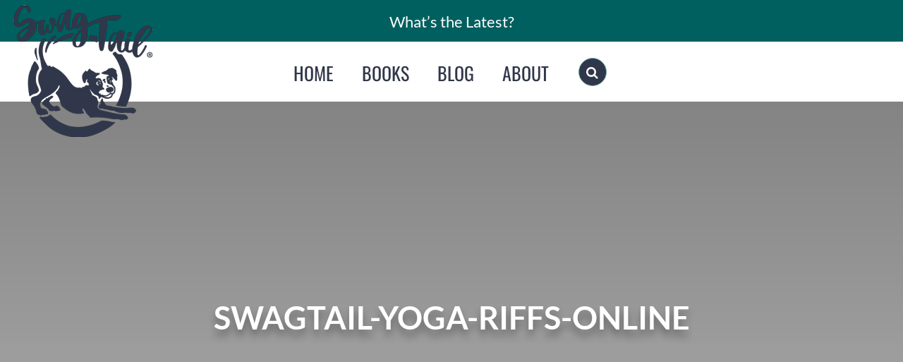

--- FILE ---
content_type: text/html; charset=UTF-8
request_url: https://swagtail.com/teach-yoga-online/swagtail-yoga-riffs-online/
body_size: 24198
content:
<!DOCTYPE html>
<html class="avada-html-layout-wide avada-html-header-position-top" lang="en-US" prefix="og: http://ogp.me/ns# fb: http://ogp.me/ns/fb#">
<head>
	<meta http-equiv="X-UA-Compatible" content="IE=edge" />
	<meta http-equiv="Content-Type" content="text/html; charset=utf-8"/>
	<meta name="viewport" content="width=device-width, initial-scale=1" />
	<meta name='robots' content='index, follow, max-image-preview:large, max-snippet:-1, max-video-preview:-1' />

	<!-- This site is optimized with the Yoast SEO plugin v19.5.1 - https://yoast.com/wordpress/plugins/seo/ -->
	<title>swagtail-yoga-riffs-online - Swagtail</title>
	<link rel="canonical" href="https://swagtail.com/wp-content/uploads/2020/03/swagtail-yoga-riffs-online.jpg" />
	<meta property="og:locale" content="en_US" />
	<meta property="og:type" content="article" />
	<meta property="og:title" content="swagtail-yoga-riffs-online - Swagtail" />
	<meta property="og:url" content="https://swagtail.com/wp-content/uploads/2020/03/swagtail-yoga-riffs-online.jpg" />
	<meta property="og:site_name" content="Swagtail" />
	<meta property="og:image" content="https://swagtail.com/wp-content/uploads/2020/03/swagtail-yoga-riffs-online.jpg" />
	<meta property="og:image:width" content="750" />
	<meta property="og:image:height" content="561" />
	<meta property="og:image:type" content="image/jpeg" />
	<meta name="twitter:card" content="summary_large_image" />
	<script type="application/ld+json" class="yoast-schema-graph">{"@context":"https://schema.org","@graph":[{"@type":"WebPage","@id":"https://swagtail.com/wp-content/uploads/2020/03/swagtail-yoga-riffs-online.jpg","url":"https://swagtail.com/wp-content/uploads/2020/03/swagtail-yoga-riffs-online.jpg","name":"swagtail-yoga-riffs-online - Swagtail","isPartOf":{"@id":"https://swagtail.com/#website"},"primaryImageOfPage":{"@id":"https://swagtail.com/wp-content/uploads/2020/03/swagtail-yoga-riffs-online.jpg#primaryimage"},"image":{"@id":"https://swagtail.com/wp-content/uploads/2020/03/swagtail-yoga-riffs-online.jpg#primaryimage"},"thumbnailUrl":"https://swagtail.com/wp-content/uploads/2020/03/swagtail-yoga-riffs-online.jpg","datePublished":"2020-03-27T22:00:17+00:00","dateModified":"2020-03-27T22:00:17+00:00","breadcrumb":{"@id":"https://swagtail.com/wp-content/uploads/2020/03/swagtail-yoga-riffs-online.jpg#breadcrumb"},"inLanguage":"en-US","potentialAction":[{"@type":"ReadAction","target":["https://swagtail.com/wp-content/uploads/2020/03/swagtail-yoga-riffs-online.jpg"]}]},{"@type":"ImageObject","inLanguage":"en-US","@id":"https://swagtail.com/wp-content/uploads/2020/03/swagtail-yoga-riffs-online.jpg#primaryimage","url":"https://swagtail.com/wp-content/uploads/2020/03/swagtail-yoga-riffs-online.jpg","contentUrl":"https://swagtail.com/wp-content/uploads/2020/03/swagtail-yoga-riffs-online.jpg","width":750,"height":561},{"@type":"BreadcrumbList","@id":"https://swagtail.com/wp-content/uploads/2020/03/swagtail-yoga-riffs-online.jpg#breadcrumb","itemListElement":[{"@type":"ListItem","position":1,"name":"Home","item":"https://swagtail.com/"},{"@type":"ListItem","position":2,"name":"CREATIVE WAYS TO TEACH YOGA ONLINE","item":"https://swagtail.com/teach-yoga-online/"},{"@type":"ListItem","position":3,"name":"swagtail-yoga-riffs-online"}]},{"@type":"WebSite","@id":"https://swagtail.com/#website","url":"https://swagtail.com/","name":"Swagtail","description":"Resources for Yoga Professionals","potentialAction":[{"@type":"SearchAction","target":{"@type":"EntryPoint","urlTemplate":"https://swagtail.com/?s={search_term_string}"},"query-input":"required name=search_term_string"}],"inLanguage":"en-US"}]}</script>
	<!-- / Yoast SEO plugin. -->


<link rel='dns-prefetch' href='//s.w.org' />
<link rel="alternate" type="application/rss+xml" title="Swagtail &raquo; Feed" href="https://swagtail.com/feed/" />
<link rel="alternate" type="application/rss+xml" title="Swagtail &raquo; Comments Feed" href="https://swagtail.com/comments/feed/" />
					<link rel="shortcut icon" href="https://swagtail.com/wp-content/uploads/2018/04/favicon-swagtail-yoga-2.jpg" type="image/x-icon" />
		
		
		
		
		
		<link rel="alternate" type="application/rss+xml" title="Swagtail &raquo; swagtail-yoga-riffs-online Comments Feed" href="https://swagtail.com/teach-yoga-online/swagtail-yoga-riffs-online/feed/" />

		<meta property="og:title" content="swagtail-yoga-riffs-online"/>
		<meta property="og:type" content="article"/>
		<meta property="og:url" content="https://swagtail.com/teach-yoga-online/swagtail-yoga-riffs-online/"/>
		<meta property="og:site_name" content="Swagtail"/>
		<meta property="og:description" content=""/>

									<meta property="og:image" content="https://swagtail.com/wp-content/uploads/2018/03/Swagtail_Logo_Blue_200.png"/>
									<!-- This site uses the Google Analytics by MonsterInsights plugin v8.10.0 - Using Analytics tracking - https://www.monsterinsights.com/ -->
							<script
				src="//www.googletagmanager.com/gtag/js?id=UA-118265225-1"  data-cfasync="false" data-wpfc-render="false" type="text/javascript" async></script>
			<script data-cfasync="false" data-wpfc-render="false" type="text/javascript">
				var mi_version = '8.10.0';
				var mi_track_user = true;
				var mi_no_track_reason = '';
				
								var disableStrs = [
															'ga-disable-UA-118265225-1',
									];

				/* Function to detect opted out users */
				function __gtagTrackerIsOptedOut() {
					for (var index = 0; index < disableStrs.length; index++) {
						if (document.cookie.indexOf(disableStrs[index] + '=true') > -1) {
							return true;
						}
					}

					return false;
				}

				/* Disable tracking if the opt-out cookie exists. */
				if (__gtagTrackerIsOptedOut()) {
					for (var index = 0; index < disableStrs.length; index++) {
						window[disableStrs[index]] = true;
					}
				}

				/* Opt-out function */
				function __gtagTrackerOptout() {
					for (var index = 0; index < disableStrs.length; index++) {
						document.cookie = disableStrs[index] + '=true; expires=Thu, 31 Dec 2099 23:59:59 UTC; path=/';
						window[disableStrs[index]] = true;
					}
				}

				if ('undefined' === typeof gaOptout) {
					function gaOptout() {
						__gtagTrackerOptout();
					}
				}
								window.dataLayer = window.dataLayer || [];

				window.MonsterInsightsDualTracker = {
					helpers: {},
					trackers: {},
				};
				if (mi_track_user) {
					function __gtagDataLayer() {
						dataLayer.push(arguments);
					}

					function __gtagTracker(type, name, parameters) {
						if (!parameters) {
							parameters = {};
						}

						if (parameters.send_to) {
							__gtagDataLayer.apply(null, arguments);
							return;
						}

						if (type === 'event') {
							
														parameters.send_to = monsterinsights_frontend.ua;
							__gtagDataLayer(type, name, parameters);
													} else {
							__gtagDataLayer.apply(null, arguments);
						}
					}

					__gtagTracker('js', new Date());
					__gtagTracker('set', {
						'developer_id.dZGIzZG': true,
											});
															__gtagTracker('config', 'UA-118265225-1', {"forceSSL":"true"} );
										window.gtag = __gtagTracker;										(function () {
						/* https://developers.google.com/analytics/devguides/collection/analyticsjs/ */
						/* ga and __gaTracker compatibility shim. */
						var noopfn = function () {
							return null;
						};
						var newtracker = function () {
							return new Tracker();
						};
						var Tracker = function () {
							return null;
						};
						var p = Tracker.prototype;
						p.get = noopfn;
						p.set = noopfn;
						p.send = function () {
							var args = Array.prototype.slice.call(arguments);
							args.unshift('send');
							__gaTracker.apply(null, args);
						};
						var __gaTracker = function () {
							var len = arguments.length;
							if (len === 0) {
								return;
							}
							var f = arguments[len - 1];
							if (typeof f !== 'object' || f === null || typeof f.hitCallback !== 'function') {
								if ('send' === arguments[0]) {
									var hitConverted, hitObject = false, action;
									if ('event' === arguments[1]) {
										if ('undefined' !== typeof arguments[3]) {
											hitObject = {
												'eventAction': arguments[3],
												'eventCategory': arguments[2],
												'eventLabel': arguments[4],
												'value': arguments[5] ? arguments[5] : 1,
											}
										}
									}
									if ('pageview' === arguments[1]) {
										if ('undefined' !== typeof arguments[2]) {
											hitObject = {
												'eventAction': 'page_view',
												'page_path': arguments[2],
											}
										}
									}
									if (typeof arguments[2] === 'object') {
										hitObject = arguments[2];
									}
									if (typeof arguments[5] === 'object') {
										Object.assign(hitObject, arguments[5]);
									}
									if ('undefined' !== typeof arguments[1].hitType) {
										hitObject = arguments[1];
										if ('pageview' === hitObject.hitType) {
											hitObject.eventAction = 'page_view';
										}
									}
									if (hitObject) {
										action = 'timing' === arguments[1].hitType ? 'timing_complete' : hitObject.eventAction;
										hitConverted = mapArgs(hitObject);
										__gtagTracker('event', action, hitConverted);
									}
								}
								return;
							}

							function mapArgs(args) {
								var arg, hit = {};
								var gaMap = {
									'eventCategory': 'event_category',
									'eventAction': 'event_action',
									'eventLabel': 'event_label',
									'eventValue': 'event_value',
									'nonInteraction': 'non_interaction',
									'timingCategory': 'event_category',
									'timingVar': 'name',
									'timingValue': 'value',
									'timingLabel': 'event_label',
									'page': 'page_path',
									'location': 'page_location',
									'title': 'page_title',
								};
								for (arg in args) {
																		if (!(!args.hasOwnProperty(arg) || !gaMap.hasOwnProperty(arg))) {
										hit[gaMap[arg]] = args[arg];
									} else {
										hit[arg] = args[arg];
									}
								}
								return hit;
							}

							try {
								f.hitCallback();
							} catch (ex) {
							}
						};
						__gaTracker.create = newtracker;
						__gaTracker.getByName = newtracker;
						__gaTracker.getAll = function () {
							return [];
						};
						__gaTracker.remove = noopfn;
						__gaTracker.loaded = true;
						window['__gaTracker'] = __gaTracker;
					})();
									} else {
										console.log("");
					(function () {
						function __gtagTracker() {
							return null;
						}

						window['__gtagTracker'] = __gtagTracker;
						window['gtag'] = __gtagTracker;
					})();
									}
			</script>
				<!-- / Google Analytics by MonsterInsights -->
		<script type="text/javascript">
window._wpemojiSettings = {"baseUrl":"https:\/\/s.w.org\/images\/core\/emoji\/13.1.0\/72x72\/","ext":".png","svgUrl":"https:\/\/s.w.org\/images\/core\/emoji\/13.1.0\/svg\/","svgExt":".svg","source":{"concatemoji":"https:\/\/swagtail.com\/wp-includes\/js\/wp-emoji-release.min.js?ver=5.9.12"}};
/*! This file is auto-generated */
!function(e,a,t){var n,r,o,i=a.createElement("canvas"),p=i.getContext&&i.getContext("2d");function s(e,t){var a=String.fromCharCode;p.clearRect(0,0,i.width,i.height),p.fillText(a.apply(this,e),0,0);e=i.toDataURL();return p.clearRect(0,0,i.width,i.height),p.fillText(a.apply(this,t),0,0),e===i.toDataURL()}function c(e){var t=a.createElement("script");t.src=e,t.defer=t.type="text/javascript",a.getElementsByTagName("head")[0].appendChild(t)}for(o=Array("flag","emoji"),t.supports={everything:!0,everythingExceptFlag:!0},r=0;r<o.length;r++)t.supports[o[r]]=function(e){if(!p||!p.fillText)return!1;switch(p.textBaseline="top",p.font="600 32px Arial",e){case"flag":return s([127987,65039,8205,9895,65039],[127987,65039,8203,9895,65039])?!1:!s([55356,56826,55356,56819],[55356,56826,8203,55356,56819])&&!s([55356,57332,56128,56423,56128,56418,56128,56421,56128,56430,56128,56423,56128,56447],[55356,57332,8203,56128,56423,8203,56128,56418,8203,56128,56421,8203,56128,56430,8203,56128,56423,8203,56128,56447]);case"emoji":return!s([10084,65039,8205,55357,56613],[10084,65039,8203,55357,56613])}return!1}(o[r]),t.supports.everything=t.supports.everything&&t.supports[o[r]],"flag"!==o[r]&&(t.supports.everythingExceptFlag=t.supports.everythingExceptFlag&&t.supports[o[r]]);t.supports.everythingExceptFlag=t.supports.everythingExceptFlag&&!t.supports.flag,t.DOMReady=!1,t.readyCallback=function(){t.DOMReady=!0},t.supports.everything||(n=function(){t.readyCallback()},a.addEventListener?(a.addEventListener("DOMContentLoaded",n,!1),e.addEventListener("load",n,!1)):(e.attachEvent("onload",n),a.attachEvent("onreadystatechange",function(){"complete"===a.readyState&&t.readyCallback()})),(n=t.source||{}).concatemoji?c(n.concatemoji):n.wpemoji&&n.twemoji&&(c(n.twemoji),c(n.wpemoji)))}(window,document,window._wpemojiSettings);
</script>
<style type="text/css">
img.wp-smiley,
img.emoji {
	display: inline !important;
	border: none !important;
	box-shadow: none !important;
	height: 1em !important;
	width: 1em !important;
	margin: 0 0.07em !important;
	vertical-align: -0.1em !important;
	background: none !important;
	padding: 0 !important;
}
</style>
	<link rel='stylesheet' id='scap.flashblock-css'  href='https://swagtail.com/wp-content/plugins/compact-wp-audio-player/css/flashblock.css?ver=5.9.12' type='text/css' media='all' />
<link rel='stylesheet' id='scap.player-css'  href='https://swagtail.com/wp-content/plugins/compact-wp-audio-player/css/player.css?ver=5.9.12' type='text/css' media='all' />
<link rel='stylesheet' id='layerslider-css'  href='https://swagtail.com/wp-content/plugins/LayerSlider/static/layerslider/css/layerslider.css?ver=6.6.5' type='text/css' media='all' />
<link rel='stylesheet' id='mpp_gutenberg-css'  href='https://swagtail.com/wp-content/plugins/metronet-profile-picture/dist/blocks.style.build.css?ver=2.6.0' type='text/css' media='all' />
<link rel='stylesheet' id='convertkit-broadcasts-css'  href='https://swagtail.com/wp-content/plugins/convertkit/resources/frontend/css/broadcasts.css?ver=1.9.8.3' type='text/css' media='all' />
<style id='global-styles-inline-css' type='text/css'>
body{--wp--preset--color--black: #000000;--wp--preset--color--cyan-bluish-gray: #abb8c3;--wp--preset--color--white: #ffffff;--wp--preset--color--pale-pink: #f78da7;--wp--preset--color--vivid-red: #cf2e2e;--wp--preset--color--luminous-vivid-orange: #ff6900;--wp--preset--color--luminous-vivid-amber: #fcb900;--wp--preset--color--light-green-cyan: #7bdcb5;--wp--preset--color--vivid-green-cyan: #00d084;--wp--preset--color--pale-cyan-blue: #8ed1fc;--wp--preset--color--vivid-cyan-blue: #0693e3;--wp--preset--color--vivid-purple: #9b51e0;--wp--preset--gradient--vivid-cyan-blue-to-vivid-purple: linear-gradient(135deg,rgba(6,147,227,1) 0%,rgb(155,81,224) 100%);--wp--preset--gradient--light-green-cyan-to-vivid-green-cyan: linear-gradient(135deg,rgb(122,220,180) 0%,rgb(0,208,130) 100%);--wp--preset--gradient--luminous-vivid-amber-to-luminous-vivid-orange: linear-gradient(135deg,rgba(252,185,0,1) 0%,rgba(255,105,0,1) 100%);--wp--preset--gradient--luminous-vivid-orange-to-vivid-red: linear-gradient(135deg,rgba(255,105,0,1) 0%,rgb(207,46,46) 100%);--wp--preset--gradient--very-light-gray-to-cyan-bluish-gray: linear-gradient(135deg,rgb(238,238,238) 0%,rgb(169,184,195) 100%);--wp--preset--gradient--cool-to-warm-spectrum: linear-gradient(135deg,rgb(74,234,220) 0%,rgb(151,120,209) 20%,rgb(207,42,186) 40%,rgb(238,44,130) 60%,rgb(251,105,98) 80%,rgb(254,248,76) 100%);--wp--preset--gradient--blush-light-purple: linear-gradient(135deg,rgb(255,206,236) 0%,rgb(152,150,240) 100%);--wp--preset--gradient--blush-bordeaux: linear-gradient(135deg,rgb(254,205,165) 0%,rgb(254,45,45) 50%,rgb(107,0,62) 100%);--wp--preset--gradient--luminous-dusk: linear-gradient(135deg,rgb(255,203,112) 0%,rgb(199,81,192) 50%,rgb(65,88,208) 100%);--wp--preset--gradient--pale-ocean: linear-gradient(135deg,rgb(255,245,203) 0%,rgb(182,227,212) 50%,rgb(51,167,181) 100%);--wp--preset--gradient--electric-grass: linear-gradient(135deg,rgb(202,248,128) 0%,rgb(113,206,126) 100%);--wp--preset--gradient--midnight: linear-gradient(135deg,rgb(2,3,129) 0%,rgb(40,116,252) 100%);--wp--preset--duotone--dark-grayscale: url('#wp-duotone-dark-grayscale');--wp--preset--duotone--grayscale: url('#wp-duotone-grayscale');--wp--preset--duotone--purple-yellow: url('#wp-duotone-purple-yellow');--wp--preset--duotone--blue-red: url('#wp-duotone-blue-red');--wp--preset--duotone--midnight: url('#wp-duotone-midnight');--wp--preset--duotone--magenta-yellow: url('#wp-duotone-magenta-yellow');--wp--preset--duotone--purple-green: url('#wp-duotone-purple-green');--wp--preset--duotone--blue-orange: url('#wp-duotone-blue-orange');--wp--preset--font-size--small: 13.5px;--wp--preset--font-size--medium: 20px;--wp--preset--font-size--large: 27px;--wp--preset--font-size--x-large: 42px;--wp--preset--font-size--normal: 18px;--wp--preset--font-size--xlarge: 36px;--wp--preset--font-size--huge: 54px;}.has-black-color{color: var(--wp--preset--color--black) !important;}.has-cyan-bluish-gray-color{color: var(--wp--preset--color--cyan-bluish-gray) !important;}.has-white-color{color: var(--wp--preset--color--white) !important;}.has-pale-pink-color{color: var(--wp--preset--color--pale-pink) !important;}.has-vivid-red-color{color: var(--wp--preset--color--vivid-red) !important;}.has-luminous-vivid-orange-color{color: var(--wp--preset--color--luminous-vivid-orange) !important;}.has-luminous-vivid-amber-color{color: var(--wp--preset--color--luminous-vivid-amber) !important;}.has-light-green-cyan-color{color: var(--wp--preset--color--light-green-cyan) !important;}.has-vivid-green-cyan-color{color: var(--wp--preset--color--vivid-green-cyan) !important;}.has-pale-cyan-blue-color{color: var(--wp--preset--color--pale-cyan-blue) !important;}.has-vivid-cyan-blue-color{color: var(--wp--preset--color--vivid-cyan-blue) !important;}.has-vivid-purple-color{color: var(--wp--preset--color--vivid-purple) !important;}.has-black-background-color{background-color: var(--wp--preset--color--black) !important;}.has-cyan-bluish-gray-background-color{background-color: var(--wp--preset--color--cyan-bluish-gray) !important;}.has-white-background-color{background-color: var(--wp--preset--color--white) !important;}.has-pale-pink-background-color{background-color: var(--wp--preset--color--pale-pink) !important;}.has-vivid-red-background-color{background-color: var(--wp--preset--color--vivid-red) !important;}.has-luminous-vivid-orange-background-color{background-color: var(--wp--preset--color--luminous-vivid-orange) !important;}.has-luminous-vivid-amber-background-color{background-color: var(--wp--preset--color--luminous-vivid-amber) !important;}.has-light-green-cyan-background-color{background-color: var(--wp--preset--color--light-green-cyan) !important;}.has-vivid-green-cyan-background-color{background-color: var(--wp--preset--color--vivid-green-cyan) !important;}.has-pale-cyan-blue-background-color{background-color: var(--wp--preset--color--pale-cyan-blue) !important;}.has-vivid-cyan-blue-background-color{background-color: var(--wp--preset--color--vivid-cyan-blue) !important;}.has-vivid-purple-background-color{background-color: var(--wp--preset--color--vivid-purple) !important;}.has-black-border-color{border-color: var(--wp--preset--color--black) !important;}.has-cyan-bluish-gray-border-color{border-color: var(--wp--preset--color--cyan-bluish-gray) !important;}.has-white-border-color{border-color: var(--wp--preset--color--white) !important;}.has-pale-pink-border-color{border-color: var(--wp--preset--color--pale-pink) !important;}.has-vivid-red-border-color{border-color: var(--wp--preset--color--vivid-red) !important;}.has-luminous-vivid-orange-border-color{border-color: var(--wp--preset--color--luminous-vivid-orange) !important;}.has-luminous-vivid-amber-border-color{border-color: var(--wp--preset--color--luminous-vivid-amber) !important;}.has-light-green-cyan-border-color{border-color: var(--wp--preset--color--light-green-cyan) !important;}.has-vivid-green-cyan-border-color{border-color: var(--wp--preset--color--vivid-green-cyan) !important;}.has-pale-cyan-blue-border-color{border-color: var(--wp--preset--color--pale-cyan-blue) !important;}.has-vivid-cyan-blue-border-color{border-color: var(--wp--preset--color--vivid-cyan-blue) !important;}.has-vivid-purple-border-color{border-color: var(--wp--preset--color--vivid-purple) !important;}.has-vivid-cyan-blue-to-vivid-purple-gradient-background{background: var(--wp--preset--gradient--vivid-cyan-blue-to-vivid-purple) !important;}.has-light-green-cyan-to-vivid-green-cyan-gradient-background{background: var(--wp--preset--gradient--light-green-cyan-to-vivid-green-cyan) !important;}.has-luminous-vivid-amber-to-luminous-vivid-orange-gradient-background{background: var(--wp--preset--gradient--luminous-vivid-amber-to-luminous-vivid-orange) !important;}.has-luminous-vivid-orange-to-vivid-red-gradient-background{background: var(--wp--preset--gradient--luminous-vivid-orange-to-vivid-red) !important;}.has-very-light-gray-to-cyan-bluish-gray-gradient-background{background: var(--wp--preset--gradient--very-light-gray-to-cyan-bluish-gray) !important;}.has-cool-to-warm-spectrum-gradient-background{background: var(--wp--preset--gradient--cool-to-warm-spectrum) !important;}.has-blush-light-purple-gradient-background{background: var(--wp--preset--gradient--blush-light-purple) !important;}.has-blush-bordeaux-gradient-background{background: var(--wp--preset--gradient--blush-bordeaux) !important;}.has-luminous-dusk-gradient-background{background: var(--wp--preset--gradient--luminous-dusk) !important;}.has-pale-ocean-gradient-background{background: var(--wp--preset--gradient--pale-ocean) !important;}.has-electric-grass-gradient-background{background: var(--wp--preset--gradient--electric-grass) !important;}.has-midnight-gradient-background{background: var(--wp--preset--gradient--midnight) !important;}.has-small-font-size{font-size: var(--wp--preset--font-size--small) !important;}.has-medium-font-size{font-size: var(--wp--preset--font-size--medium) !important;}.has-large-font-size{font-size: var(--wp--preset--font-size--large) !important;}.has-x-large-font-size{font-size: var(--wp--preset--font-size--x-large) !important;}
</style>
<link rel='stylesheet' id='edsanimate-animo-css-css'  href='https://swagtail.com/wp-content/plugins/animate-it/assets/css/animate-animo.css?ver=5.9.12' type='text/css' media='all' />
<link rel='stylesheet' id='style1-css'  href='https://swagtail.com/wp-content/plugins/kymblog/style.css?ver=5.9.12' type='text/css' media='all' />
<link rel='stylesheet' id='avada-parent-stylesheet-css'  href='https://swagtail.com/wp-content/themes/Avada-Child-Theme/style.css?ver=5.9.12' type='text/css' media='all' />
<link rel='stylesheet' id='fusion-dynamic-css-css'  href='https://swagtail.com/wp-content/uploads/fusion-styles/e3bd85ec9e71f5ff7933134bb218bb15.min.css?ver=3.6.1' type='text/css' media='all' />
<script type='text/javascript' src='https://swagtail.com/wp-content/plugins/compact-wp-audio-player/js/soundmanager2-nodebug-jsmin.js?ver=5.9.12' id='scap.soundmanager2-js'></script>
<script type='text/javascript' id='layerslider-greensock-js-extra'>
/* <![CDATA[ */
var LS_Meta = {"v":"6.6.5"};
/* ]]> */
</script>
<script type='text/javascript' data-cfasync="false" src='https://swagtail.com/wp-content/plugins/LayerSlider/static/layerslider/js/greensock.js?ver=1.19.0' id='layerslider-greensock-js'></script>
<script type='text/javascript' src='https://swagtail.com/wp-includes/js/jquery/jquery.min.js?ver=3.6.0' id='jquery-core-js'></script>
<script type='text/javascript' src='https://swagtail.com/wp-includes/js/jquery/jquery-migrate.min.js?ver=3.3.2' id='jquery-migrate-js'></script>
<script type='text/javascript' data-cfasync="false" src='https://swagtail.com/wp-content/plugins/LayerSlider/static/layerslider/js/layerslider.kreaturamedia.jquery.js?ver=6.6.5' id='layerslider-js'></script>
<script type='text/javascript' data-cfasync="false" src='https://swagtail.com/wp-content/plugins/LayerSlider/static/layerslider/js/layerslider.transitions.js?ver=6.6.5' id='layerslider-transitions-js'></script>
<script type='text/javascript' src='https://swagtail.com/wp-content/plugins/google-analytics-for-wordpress/assets/js/frontend-gtag.min.js?ver=8.10.0' id='monsterinsights-frontend-script-js'></script>
<script data-cfasync="false" data-wpfc-render="false" type="text/javascript" id='monsterinsights-frontend-script-js-extra'>/* <![CDATA[ */
var monsterinsights_frontend = {"js_events_tracking":"true","download_extensions":"doc,pdf,ppt,zip,xls,docx,pptx,xlsx","inbound_paths":"[]","home_url":"https:\/\/swagtail.com","hash_tracking":"false","ua":"UA-118265225-1","v4_id":""};/* ]]> */
</script>
<script type='text/javascript' src='https://swagtail.com/wp-content/plugins/kymblog/catnav.js?ver=1.0' id='catnav_script-js'></script>
<meta name="generator" content="Powered by LayerSlider 6.6.5 - Multi-Purpose, Responsive, Parallax, Mobile-Friendly Slider Plugin for WordPress." />
<!-- LayerSlider updates and docs at: https://layerslider.kreaturamedia.com -->
<link rel="https://api.w.org/" href="https://swagtail.com/wp-json/" /><link rel="alternate" type="application/json" href="https://swagtail.com/wp-json/wp/v2/media/6140" /><link rel="EditURI" type="application/rsd+xml" title="RSD" href="https://swagtail.com/xmlrpc.php?rsd" />
<link rel="wlwmanifest" type="application/wlwmanifest+xml" href="https://swagtail.com/wp-includes/wlwmanifest.xml" /> 
<meta name="generator" content="WordPress 5.9.12" />
<link rel='shortlink' href='https://swagtail.com/?p=6140' />
<link rel="alternate" type="application/json+oembed" href="https://swagtail.com/wp-json/oembed/1.0/embed?url=https%3A%2F%2Fswagtail.com%2Fteach-yoga-online%2Fswagtail-yoga-riffs-online%2F" />
<link rel="alternate" type="text/xml+oembed" href="https://swagtail.com/wp-json/oembed/1.0/embed?url=https%3A%2F%2Fswagtail.com%2Fteach-yoga-online%2Fswagtail-yoga-riffs-online%2F&#038;format=xml" />
	
	   <meta name="p:domain_verify" content="c22732631adf44839f90ed5edea81e8a"/>
	
	  <style type="text/css" id="css-fb-visibility">@media screen and (max-width: 640px){.fusion-no-small-visibility{display:none !important;}body:not(.fusion-builder-ui-wireframe) .sm-text-align-center{text-align:center !important;}body:not(.fusion-builder-ui-wireframe) .sm-text-align-left{text-align:left !important;}body:not(.fusion-builder-ui-wireframe) .sm-text-align-right{text-align:right !important;}body:not(.fusion-builder-ui-wireframe) .sm-flex-align-center{justify-content:center !important;}body:not(.fusion-builder-ui-wireframe) .sm-flex-align-flex-start{justify-content:flex-start !important;}body:not(.fusion-builder-ui-wireframe) .sm-flex-align-flex-end{justify-content:flex-end !important;}body:not(.fusion-builder-ui-wireframe) .sm-mx-auto{margin-left:auto !important;margin-right:auto !important;}body:not(.fusion-builder-ui-wireframe) .sm-ml-auto{margin-left:auto !important;}body:not(.fusion-builder-ui-wireframe) .sm-mr-auto{margin-right:auto !important;}body:not(.fusion-builder-ui-wireframe) .fusion-absolute-position-small{position:absolute;top:auto;width:100%;}}@media screen and (min-width: 641px) and (max-width: 1024px){.fusion-no-medium-visibility{display:none !important;}body:not(.fusion-builder-ui-wireframe) .md-text-align-center{text-align:center !important;}body:not(.fusion-builder-ui-wireframe) .md-text-align-left{text-align:left !important;}body:not(.fusion-builder-ui-wireframe) .md-text-align-right{text-align:right !important;}body:not(.fusion-builder-ui-wireframe) .md-flex-align-center{justify-content:center !important;}body:not(.fusion-builder-ui-wireframe) .md-flex-align-flex-start{justify-content:flex-start !important;}body:not(.fusion-builder-ui-wireframe) .md-flex-align-flex-end{justify-content:flex-end !important;}body:not(.fusion-builder-ui-wireframe) .md-mx-auto{margin-left:auto !important;margin-right:auto !important;}body:not(.fusion-builder-ui-wireframe) .md-ml-auto{margin-left:auto !important;}body:not(.fusion-builder-ui-wireframe) .md-mr-auto{margin-right:auto !important;}body:not(.fusion-builder-ui-wireframe) .fusion-absolute-position-medium{position:absolute;top:auto;width:100%;}}@media screen and (min-width: 1025px){.fusion-no-large-visibility{display:none !important;}body:not(.fusion-builder-ui-wireframe) .lg-text-align-center{text-align:center !important;}body:not(.fusion-builder-ui-wireframe) .lg-text-align-left{text-align:left !important;}body:not(.fusion-builder-ui-wireframe) .lg-text-align-right{text-align:right !important;}body:not(.fusion-builder-ui-wireframe) .lg-flex-align-center{justify-content:center !important;}body:not(.fusion-builder-ui-wireframe) .lg-flex-align-flex-start{justify-content:flex-start !important;}body:not(.fusion-builder-ui-wireframe) .lg-flex-align-flex-end{justify-content:flex-end !important;}body:not(.fusion-builder-ui-wireframe) .lg-mx-auto{margin-left:auto !important;margin-right:auto !important;}body:not(.fusion-builder-ui-wireframe) .lg-ml-auto{margin-left:auto !important;}body:not(.fusion-builder-ui-wireframe) .lg-mr-auto{margin-right:auto !important;}body:not(.fusion-builder-ui-wireframe) .fusion-absolute-position-large{position:absolute;top:auto;width:100%;}}</style><style type="text/css">.saboxplugin-wrap{-webkit-box-sizing:border-box;-moz-box-sizing:border-box;-ms-box-sizing:border-box;box-sizing:border-box;border:1px solid #eee;width:100%;clear:both;display:block;overflow:hidden;word-wrap:break-word;position:relative}.saboxplugin-wrap .saboxplugin-gravatar{float:left;padding:0 20px 20px 20px}.saboxplugin-wrap .saboxplugin-gravatar img{max-width:100px;height:auto;border-radius:0;}.saboxplugin-wrap .saboxplugin-authorname{font-size:18px;line-height:1;margin:20px 0 0 20px;display:block}.saboxplugin-wrap .saboxplugin-authorname a{text-decoration:none}.saboxplugin-wrap .saboxplugin-authorname a:focus{outline:0}.saboxplugin-wrap .saboxplugin-desc{display:block;margin:5px 20px}.saboxplugin-wrap .saboxplugin-desc a{text-decoration:underline}.saboxplugin-wrap .saboxplugin-desc p{margin:5px 0 12px}.saboxplugin-wrap .saboxplugin-web{margin:0 20px 15px;text-align:left}.saboxplugin-wrap .sab-web-position{text-align:right}.saboxplugin-wrap .saboxplugin-web a{color:#ccc;text-decoration:none}.saboxplugin-wrap .saboxplugin-socials{position:relative;display:block;background:#fcfcfc;padding:5px;border-top:1px solid #eee}.saboxplugin-wrap .saboxplugin-socials a svg{width:20px;height:20px}.saboxplugin-wrap .saboxplugin-socials a svg .st2{fill:#fff; transform-origin:center center;}.saboxplugin-wrap .saboxplugin-socials a svg .st1{fill:rgba(0,0,0,.3)}.saboxplugin-wrap .saboxplugin-socials a:hover{opacity:.8;-webkit-transition:opacity .4s;-moz-transition:opacity .4s;-o-transition:opacity .4s;transition:opacity .4s;box-shadow:none!important;-webkit-box-shadow:none!important}.saboxplugin-wrap .saboxplugin-socials .saboxplugin-icon-color{box-shadow:none;padding:0;border:0;-webkit-transition:opacity .4s;-moz-transition:opacity .4s;-o-transition:opacity .4s;transition:opacity .4s;display:inline-block;color:#fff;font-size:0;text-decoration:inherit;margin:5px;-webkit-border-radius:0;-moz-border-radius:0;-ms-border-radius:0;-o-border-radius:0;border-radius:0;overflow:hidden}.saboxplugin-wrap .saboxplugin-socials .saboxplugin-icon-grey{text-decoration:inherit;box-shadow:none;position:relative;display:-moz-inline-stack;display:inline-block;vertical-align:middle;zoom:1;margin:10px 5px;color:#444;fill:#444}.clearfix:after,.clearfix:before{content:' ';display:table;line-height:0;clear:both}.ie7 .clearfix{zoom:1}.saboxplugin-socials.sabox-colored .saboxplugin-icon-color .sab-twitch{border-color:#38245c}.saboxplugin-socials.sabox-colored .saboxplugin-icon-color .sab-addthis{border-color:#e91c00}.saboxplugin-socials.sabox-colored .saboxplugin-icon-color .sab-behance{border-color:#003eb0}.saboxplugin-socials.sabox-colored .saboxplugin-icon-color .sab-delicious{border-color:#06c}.saboxplugin-socials.sabox-colored .saboxplugin-icon-color .sab-deviantart{border-color:#036824}.saboxplugin-socials.sabox-colored .saboxplugin-icon-color .sab-digg{border-color:#00327c}.saboxplugin-socials.sabox-colored .saboxplugin-icon-color .sab-dribbble{border-color:#ba1655}.saboxplugin-socials.sabox-colored .saboxplugin-icon-color .sab-facebook{border-color:#1e2e4f}.saboxplugin-socials.sabox-colored .saboxplugin-icon-color .sab-flickr{border-color:#003576}.saboxplugin-socials.sabox-colored .saboxplugin-icon-color .sab-github{border-color:#264874}.saboxplugin-socials.sabox-colored .saboxplugin-icon-color .sab-google{border-color:#0b51c5}.saboxplugin-socials.sabox-colored .saboxplugin-icon-color .sab-googleplus{border-color:#96271a}.saboxplugin-socials.sabox-colored .saboxplugin-icon-color .sab-html5{border-color:#902e13}.saboxplugin-socials.sabox-colored .saboxplugin-icon-color .sab-instagram{border-color:#1630aa}.saboxplugin-socials.sabox-colored .saboxplugin-icon-color .sab-linkedin{border-color:#00344f}.saboxplugin-socials.sabox-colored .saboxplugin-icon-color .sab-pinterest{border-color:#5b040e}.saboxplugin-socials.sabox-colored .saboxplugin-icon-color .sab-reddit{border-color:#992900}.saboxplugin-socials.sabox-colored .saboxplugin-icon-color .sab-rss{border-color:#a43b0a}.saboxplugin-socials.sabox-colored .saboxplugin-icon-color .sab-sharethis{border-color:#5d8420}.saboxplugin-socials.sabox-colored .saboxplugin-icon-color .sab-skype{border-color:#00658a}.saboxplugin-socials.sabox-colored .saboxplugin-icon-color .sab-soundcloud{border-color:#995200}.saboxplugin-socials.sabox-colored .saboxplugin-icon-color .sab-spotify{border-color:#0f612c}.saboxplugin-socials.sabox-colored .saboxplugin-icon-color .sab-stackoverflow{border-color:#a95009}.saboxplugin-socials.sabox-colored .saboxplugin-icon-color .sab-steam{border-color:#006388}.saboxplugin-socials.sabox-colored .saboxplugin-icon-color .sab-user_email{border-color:#b84e05}.saboxplugin-socials.sabox-colored .saboxplugin-icon-color .sab-stumbleUpon{border-color:#9b280e}.saboxplugin-socials.sabox-colored .saboxplugin-icon-color .sab-tumblr{border-color:#10151b}.saboxplugin-socials.sabox-colored .saboxplugin-icon-color .sab-twitter{border-color:#0967a0}.saboxplugin-socials.sabox-colored .saboxplugin-icon-color .sab-vimeo{border-color:#0d7091}.saboxplugin-socials.sabox-colored .saboxplugin-icon-color .sab-windows{border-color:#003f71}.saboxplugin-socials.sabox-colored .saboxplugin-icon-color .sab-whatsapp{border-color:#003f71}.saboxplugin-socials.sabox-colored .saboxplugin-icon-color .sab-wordpress{border-color:#0f3647}.saboxplugin-socials.sabox-colored .saboxplugin-icon-color .sab-yahoo{border-color:#14002d}.saboxplugin-socials.sabox-colored .saboxplugin-icon-color .sab-youtube{border-color:#900}.saboxplugin-socials.sabox-colored .saboxplugin-icon-color .sab-xing{border-color:#000202}.saboxplugin-socials.sabox-colored .saboxplugin-icon-color .sab-mixcloud{border-color:#2475a0}.saboxplugin-socials.sabox-colored .saboxplugin-icon-color .sab-vk{border-color:#243549}.saboxplugin-socials.sabox-colored .saboxplugin-icon-color .sab-medium{border-color:#00452c}.saboxplugin-socials.sabox-colored .saboxplugin-icon-color .sab-quora{border-color:#420e00}.saboxplugin-socials.sabox-colored .saboxplugin-icon-color .sab-meetup{border-color:#9b181c}.saboxplugin-socials.sabox-colored .saboxplugin-icon-color .sab-goodreads{border-color:#000}.saboxplugin-socials.sabox-colored .saboxplugin-icon-color .sab-snapchat{border-color:#999700}.saboxplugin-socials.sabox-colored .saboxplugin-icon-color .sab-500px{border-color:#00557f}.saboxplugin-socials.sabox-colored .saboxplugin-icon-color .sab-mastodont{border-color:#185886}.sabox-plus-item{margin-bottom:20px}@media screen and (max-width:480px){.saboxplugin-wrap{text-align:center}.saboxplugin-wrap .saboxplugin-gravatar{float:none;padding:20px 0;text-align:center;margin:0 auto;display:block}.saboxplugin-wrap .saboxplugin-gravatar img{float:none;display:inline-block;display:-moz-inline-stack;vertical-align:middle;zoom:1}.saboxplugin-wrap .saboxplugin-desc{margin:0 10px 20px;text-align:center}.saboxplugin-wrap .saboxplugin-authorname{text-align:center;margin:10px 0 20px}}body .saboxplugin-authorname a,body .saboxplugin-authorname a:hover{box-shadow:none;-webkit-box-shadow:none}a.sab-profile-edit{font-size:16px!important;line-height:1!important}.sab-edit-settings a,a.sab-profile-edit{color:#0073aa!important;box-shadow:none!important;-webkit-box-shadow:none!important}.sab-edit-settings{margin-right:15px;position:absolute;right:0;z-index:2;bottom:10px;line-height:20px}.sab-edit-settings i{margin-left:5px}.saboxplugin-socials{line-height:1!important}.rtl .saboxplugin-wrap .saboxplugin-gravatar{float:right}.rtl .saboxplugin-wrap .saboxplugin-authorname{display:flex;align-items:center}.rtl .saboxplugin-wrap .saboxplugin-authorname .sab-profile-edit{margin-right:10px}.rtl .sab-edit-settings{right:auto;left:0}img.sab-custom-avatar{max-width:75px;}.saboxplugin-wrap .saboxplugin-socials .saboxplugin-icon-color {-webkit-border-radius:50%;-moz-border-radius:50%;-ms-border-radius:50%;-o-border-radius:50%;border-radius:50%;}.saboxplugin-wrap .saboxplugin-socials .saboxplugin-icon-color .st1 {display: none;}.saboxplugin-wrap .saboxplugin-socials .saboxplugin-icon-color {-webkit-transition: all 0.3s ease-in-out;-moz-transition: all 0.3s ease-in-out;-o-transition: all 0.3s ease-in-out;-ms-transition: all 0.3s ease-in-out;transition: all 0.3s ease-in-out;}.saboxplugin-wrap .saboxplugin-socials .saboxplugin-icon-color:hover,.saboxplugin-wrap .saboxplugin-socials .saboxplugin-icon-grey:hover {-webkit-transform: rotate(360deg);-moz-transform: rotate(360deg);-o-transform: rotate(360deg);-ms-transform: rotate(360deg);transform: rotate(360deg);}.saboxplugin-wrap .saboxplugin-authorname {font-family:"none";}.saboxplugin-wrap .saboxplugin-desc {font-family:none;}.saboxplugin-wrap {margin-top:0px; margin-bottom:45px; padding: 0px 0px }.saboxplugin-wrap .saboxplugin-authorname {font-size:18px; line-height:25px;}.saboxplugin-wrap .saboxplugin-desc p, .saboxplugin-wrap .saboxplugin-desc {font-size:14px !important; line-height:21px !important;}.saboxplugin-wrap .saboxplugin-web {font-size:14px;}.saboxplugin-wrap .saboxplugin-socials a svg {width:36px;height:36px;}</style>		<script type="text/javascript">
			var doc = document.documentElement;
			doc.setAttribute( 'data-useragent', navigator.userAgent );
		</script>
		<meta name="p:domain_verify" content="c22732631adf44839f90ed5edea81e8a"/>
	</head>

<body class="attachment attachment-template-default single single-attachment postid-6140 attachmentid-6140 attachment-jpeg fusion-image-hovers fusion-pagination-sizing fusion-button_type-flat fusion-button_span-no fusion-button_gradient-linear avada-image-rollover-circle-yes avada-image-rollover-yes avada-image-rollover-direction-fade fusion-has-button-gradient fusion-body ltr fusion-sticky-header no-tablet-sticky-header no-mobile-sticky-header no-mobile-slidingbar avada-has-rev-slider-styles fusion-disable-outline fusion-sub-menu-fade mobile-logo-pos-left layout-wide-mode avada-has-boxed-modal-shadow-none layout-scroll-offset-full avada-has-zero-margin-offset-top fusion-top-header menu-text-align-center mobile-menu-design-modern fusion-show-pagination-text fusion-header-layout-v4 avada-responsive avada-footer-fx-none avada-menu-highlight-style-arrow fusion-search-form-classic fusion-main-menu-search-overlay fusion-avatar-square avada-sticky-shrinkage avada-dropdown-styles avada-blog-layout-grid avada-blog-archive-layout-grid avada-header-shadow-no avada-menu-icon-position-left avada-has-mainmenu-dropdown-divider avada-has-100-footer avada-has-breadcrumb-mobile-hidden avada-has-titlebar-hide avada-social-full-transparent avada-has-header-bg-image avada-header-bg-repeat-x avada-has-pagination-padding avada-flyout-menu-direction-fade avada-ec-views-v1" >
	<svg xmlns="http://www.w3.org/2000/svg" viewBox="0 0 0 0" width="0" height="0" focusable="false" role="none" style="visibility: hidden; position: absolute; left: -9999px; overflow: hidden;" ><defs><filter id="wp-duotone-dark-grayscale"><feColorMatrix color-interpolation-filters="sRGB" type="matrix" values=" .299 .587 .114 0 0 .299 .587 .114 0 0 .299 .587 .114 0 0 .299 .587 .114 0 0 " /><feComponentTransfer color-interpolation-filters="sRGB" ><feFuncR type="table" tableValues="0 0.49803921568627" /><feFuncG type="table" tableValues="0 0.49803921568627" /><feFuncB type="table" tableValues="0 0.49803921568627" /><feFuncA type="table" tableValues="1 1" /></feComponentTransfer><feComposite in2="SourceGraphic" operator="in" /></filter></defs></svg><svg xmlns="http://www.w3.org/2000/svg" viewBox="0 0 0 0" width="0" height="0" focusable="false" role="none" style="visibility: hidden; position: absolute; left: -9999px; overflow: hidden;" ><defs><filter id="wp-duotone-grayscale"><feColorMatrix color-interpolation-filters="sRGB" type="matrix" values=" .299 .587 .114 0 0 .299 .587 .114 0 0 .299 .587 .114 0 0 .299 .587 .114 0 0 " /><feComponentTransfer color-interpolation-filters="sRGB" ><feFuncR type="table" tableValues="0 1" /><feFuncG type="table" tableValues="0 1" /><feFuncB type="table" tableValues="0 1" /><feFuncA type="table" tableValues="1 1" /></feComponentTransfer><feComposite in2="SourceGraphic" operator="in" /></filter></defs></svg><svg xmlns="http://www.w3.org/2000/svg" viewBox="0 0 0 0" width="0" height="0" focusable="false" role="none" style="visibility: hidden; position: absolute; left: -9999px; overflow: hidden;" ><defs><filter id="wp-duotone-purple-yellow"><feColorMatrix color-interpolation-filters="sRGB" type="matrix" values=" .299 .587 .114 0 0 .299 .587 .114 0 0 .299 .587 .114 0 0 .299 .587 .114 0 0 " /><feComponentTransfer color-interpolation-filters="sRGB" ><feFuncR type="table" tableValues="0.54901960784314 0.98823529411765" /><feFuncG type="table" tableValues="0 1" /><feFuncB type="table" tableValues="0.71764705882353 0.25490196078431" /><feFuncA type="table" tableValues="1 1" /></feComponentTransfer><feComposite in2="SourceGraphic" operator="in" /></filter></defs></svg><svg xmlns="http://www.w3.org/2000/svg" viewBox="0 0 0 0" width="0" height="0" focusable="false" role="none" style="visibility: hidden; position: absolute; left: -9999px; overflow: hidden;" ><defs><filter id="wp-duotone-blue-red"><feColorMatrix color-interpolation-filters="sRGB" type="matrix" values=" .299 .587 .114 0 0 .299 .587 .114 0 0 .299 .587 .114 0 0 .299 .587 .114 0 0 " /><feComponentTransfer color-interpolation-filters="sRGB" ><feFuncR type="table" tableValues="0 1" /><feFuncG type="table" tableValues="0 0.27843137254902" /><feFuncB type="table" tableValues="0.5921568627451 0.27843137254902" /><feFuncA type="table" tableValues="1 1" /></feComponentTransfer><feComposite in2="SourceGraphic" operator="in" /></filter></defs></svg><svg xmlns="http://www.w3.org/2000/svg" viewBox="0 0 0 0" width="0" height="0" focusable="false" role="none" style="visibility: hidden; position: absolute; left: -9999px; overflow: hidden;" ><defs><filter id="wp-duotone-midnight"><feColorMatrix color-interpolation-filters="sRGB" type="matrix" values=" .299 .587 .114 0 0 .299 .587 .114 0 0 .299 .587 .114 0 0 .299 .587 .114 0 0 " /><feComponentTransfer color-interpolation-filters="sRGB" ><feFuncR type="table" tableValues="0 0" /><feFuncG type="table" tableValues="0 0.64705882352941" /><feFuncB type="table" tableValues="0 1" /><feFuncA type="table" tableValues="1 1" /></feComponentTransfer><feComposite in2="SourceGraphic" operator="in" /></filter></defs></svg><svg xmlns="http://www.w3.org/2000/svg" viewBox="0 0 0 0" width="0" height="0" focusable="false" role="none" style="visibility: hidden; position: absolute; left: -9999px; overflow: hidden;" ><defs><filter id="wp-duotone-magenta-yellow"><feColorMatrix color-interpolation-filters="sRGB" type="matrix" values=" .299 .587 .114 0 0 .299 .587 .114 0 0 .299 .587 .114 0 0 .299 .587 .114 0 0 " /><feComponentTransfer color-interpolation-filters="sRGB" ><feFuncR type="table" tableValues="0.78039215686275 1" /><feFuncG type="table" tableValues="0 0.94901960784314" /><feFuncB type="table" tableValues="0.35294117647059 0.47058823529412" /><feFuncA type="table" tableValues="1 1" /></feComponentTransfer><feComposite in2="SourceGraphic" operator="in" /></filter></defs></svg><svg xmlns="http://www.w3.org/2000/svg" viewBox="0 0 0 0" width="0" height="0" focusable="false" role="none" style="visibility: hidden; position: absolute; left: -9999px; overflow: hidden;" ><defs><filter id="wp-duotone-purple-green"><feColorMatrix color-interpolation-filters="sRGB" type="matrix" values=" .299 .587 .114 0 0 .299 .587 .114 0 0 .299 .587 .114 0 0 .299 .587 .114 0 0 " /><feComponentTransfer color-interpolation-filters="sRGB" ><feFuncR type="table" tableValues="0.65098039215686 0.40392156862745" /><feFuncG type="table" tableValues="0 1" /><feFuncB type="table" tableValues="0.44705882352941 0.4" /><feFuncA type="table" tableValues="1 1" /></feComponentTransfer><feComposite in2="SourceGraphic" operator="in" /></filter></defs></svg><svg xmlns="http://www.w3.org/2000/svg" viewBox="0 0 0 0" width="0" height="0" focusable="false" role="none" style="visibility: hidden; position: absolute; left: -9999px; overflow: hidden;" ><defs><filter id="wp-duotone-blue-orange"><feColorMatrix color-interpolation-filters="sRGB" type="matrix" values=" .299 .587 .114 0 0 .299 .587 .114 0 0 .299 .587 .114 0 0 .299 .587 .114 0 0 " /><feComponentTransfer color-interpolation-filters="sRGB" ><feFuncR type="table" tableValues="0.098039215686275 1" /><feFuncG type="table" tableValues="0 0.66274509803922" /><feFuncB type="table" tableValues="0.84705882352941 0.41960784313725" /><feFuncA type="table" tableValues="1 1" /></feComponentTransfer><feComposite in2="SourceGraphic" operator="in" /></filter></defs></svg>	<a class="skip-link screen-reader-text" href="#content">Skip to content</a>

	<div id="boxed-wrapper">
		<div class="fusion-sides-frame"></div>
		<div id="wrapper" class="fusion-wrapper">
			<div id="home" style="position:relative;top:-1px;"></div>
			
				
			<header class="fusion-header-wrapper">
				<div class="fusion-header-v4 fusion-logo-alignment fusion-logo-left fusion-sticky-menu-1 fusion-sticky-logo-1 fusion-mobile-logo-1 fusion-sticky-menu-and-logo fusion-header-menu-align-center fusion-mobile-menu-design-modern">
					
<div class="fusion-secondary-header">
	<div class="fusion-row">
					<div class="fusion-aligncenter">
				<nav class="fusion-secondary-menu" role="navigation" aria-label="Secondary Menu"><ul id="menu-top-menu" class="menu"><li  id="menu-item-8381"  class="menu-item menu-item-type-post_type menu-item-object-page menu-item-8381"  data-item-id="8381"><a  href="https://swagtail.com/contact-swagtail/" class="fusion-arrow-highlight"><span class="menu-text">What&#8217;s the Latest?<span class="fusion-arrow-svg"><svg height="14px" width="25px">
					<path d="M0 0 L12.5 14 L25 0 Z" fill="#006060" class="header_border_color_stroke" stroke-width="1"/>
					</svg></span></span></a></li></ul></nav><nav class="fusion-mobile-nav-holder fusion-mobile-menu-text-align-center" aria-label="Secondary Mobile Menu"></nav>			</div>
					<script>
jQuery( document ).ready(function() {
	jQuery("#topsearch").click(function(a) {
	        a.stopPropagation()
	    }	);
  jQuery("#topsearch").click(function(a) {        
	a.preventDefault(),
	a.stopPropagation(),        
	"block" === jQuery(this).parent().find(".fusion-custom-menu-item-contents").css("display") ? (jQuery(this).parent().find(".fusion-custom-menu-item-contents").hide(),
	jQuery(this).parent().removeClass("fusion-main-menu-search-open"),        
	jQuery(this).parent().find("stylew").remove()) :	 
	(jQuery(this).parent().find(".fusion-custom-menu-item-contents").removeAttr("style"),        
//	jQuery(this).parent().find(".fusion-custom-menu-item-contents").show(),        
	jQuery(this).parent().addClass("fusion-main-menu-search-open"),        
	jQuery(this).parent().append("<style>#top-social{overflow:visible!important;</style>"),        
	jQuery(this).parent().find(".fusion-custom-menu-item-contents").fadeIn("slow"),
	jQuery(this).parent().find(".fusion-custom-menu-item-contents .s").focus() );
	/*,
	"Top" === avadaMenuVars.header_position && (!jQuery("body.rtl").length && jQuery(this).parent().find(".fusion-custom-menu-item-contents").offset().left < 0 && 
	jQuery(this).parent().find(".fusion-custom-menu-item-contents").css({left:	 "0",            right:	 "auto"        }),
	        jQuery("body.rtl").length && jQuery(this).parent().find(".fusion-custom-menu-item-contents").offset().left + jQuery(this).parent().find(".fusion-custom-menu-item-contents").width() > 
	jQuery(window).width() && jQuery(this).parent().find(".fusion-custom-menu-item-contents").css({            left:	 "auto",            right:	 "0"        })))
	*/    });
	})	
</script>	
	
		<style>
	#topsearch {
	color:	 #ffffff!important;
		background-color:	 #30374a;

	    border-radius:	 50%;
	width:	 calc(18px + (2 * 10px) + 2px);
	    padding:	 10px;
	margin:	 5px 5px 10px 10px;
	font-size:	 18px;
	line-height:	 1;
	border:	 1px solid 	 #64AA9E;;
	box-sizing:	 border-box;
	display:	 inline-block;
	}	
	#####topsearch::before {
	 color:	 #30374a;
	border:	 1px solid #30374a;
	}	
	#topsearch:before {
	    color:	 #ffffff;
	    border-radius:	 50% 50% 50% 50%;
	    content:	 '\f002';
	}
.fusion-custom-menu-item-contents {
	    display:	 none;
	//    width:	 250px;
//	    padding:	 25px;
	    text-align:	 right;
	    border:	 1px solid transparent;
	    visibility:	 visible;
	   opacity:	 1;
	   z-index:	 11;
    position:	 relative; // absolute;
//	left:	 auto;
	   right:	 0;
	float:	 right;	
          width:	 calc(250px + 1.43 * 45px);
	font-family:	 Lato, Arial, Helvetica, sans-serif;
	    font-weight:	 400;
	}	
	
	
	
			
	</style>
</div>
<div class="fusion-header-sticky-height"></div>
<div class="fusion-sticky-header-wrapper"> <!-- start fusion sticky header wrapper -->
<div class="fusion-button-wrapper fusion-aligncenter">
	       <div class="fusion-header">
		<div class="fusion-row" style="height:0">
						
								<div class="fusion-mobile-menu-icons">
							<a href="#" class="fusion-icon awb-icon-bars" aria-label="Toggle mobile menu" aria-expanded="false"></a>
		
		
		
			</div>
			
			
		        </div>
		</div>
	<div class="fusion-logo" data-margin-top="10px" data-margin-bottom="0px" data-margin-left="52px" data-margin-right="0px">
				<a class="fusion-logo-link" href="https://swagtail.com/">
			<!-- standard logo -->
						<img src="https://swagtail.com/wp-content/uploads/2018/03/Swagtail_Logo_Blue_200.png" srcset="https://swagtail.com/wp-content/uploads/2018/03/Swagtail_Logo_Blue_200.png 1x" width="200" height="190" alt="Swagtail Logo" retina_logo_url="" class="fusion-standard-logo" />

			<!-- mobile logo -->
							<img src="https://swagtail.com/wp-content/uploads/2018/03/Swagtail_Logo_Blue_Sticky_120.png" srcset="https://swagtail.com/wp-content/uploads/2018/03/Swagtail_Logo_Blue_Sticky_120.png 1x" width="120" height="114" alt="Swagtail Logo" retina_logo_url="" class="fusion-mobile-logo" />
						<!-- sticky header logo -->
							<img src="https://swagtail.com/wp-content/uploads/2018/03/Swagtail_Logo_Blue_Sticky_120.png" srcset="https://swagtail.com/wp-content/uploads/2018/03/Swagtail_Logo_Blue_Sticky_120.png 1x" width="120" height="114" alt="Swagtail Logo" retina_logo_url="" class="fusion-sticky-logo" />
					</a>
		
<div class="fusion-header-content-3-wrapper">
	</div>
</div>	</div>
	<div class="fusion-secondary-main-menu">
		<div class="fusion-row">
			<nav class="fusion-main-menu" aria-label="Main Menu"><div class="fusion-overlay-search">		<form role="search" class="searchform fusion-search-form  fusion-search-form-classic" method="get" action="https://swagtail.com/">
			<div class="fusion-search-form-content">

				
				<div class="fusion-search-field search-field">
					<label><span class="screen-reader-text">Search for:</span>
													<input type="search" value="" name="s" class="s" placeholder="Search..." required aria-required="true" aria-label="Search..."/>
											</label>
				</div>
				<div class="fusion-search-button search-button">
					<input type="submit" class="fusion-search-submit searchsubmit" aria-label="Search" value="&#xf002;" />
									</div>

				
			</div>


			
		</form>
		<div class="fusion-search-spacer"></div><a href="#" role="button" aria-label="Close Search" class="fusion-close-search"></a></div><ul id="menu-lifestyle-main-menu" class="fusion-menu"><li  id="menu-item-2096"  class="menu-item menu-item-type-post_type menu-item-object-page menu-item-home menu-item-2096"  data-item-id="2096"><a  href="https://swagtail.com/" class="fusion-arrow-highlight"><span class="menu-text">HOME<span class="fusion-arrow-svg"><svg height="14px" width="25px">
					<path d="M0 0 L12.5 14 L25 0 Z" fill="#006060" class="header_border_color_stroke" stroke-width="1"/>
					</svg></span></span></a></li><li  id="menu-item-8094"  class="menu-item menu-item-type-custom menu-item-object-custom menu-item-has-children menu-item-8094 fusion-dropdown-menu"  data-item-id="8094"><a  href="#" class="fusion-arrow-highlight"><span class="menu-text">BOOKS<span class="fusion-arrow-svg"><svg height="14px" width="25px">
					<path d="M0 0 L12.5 14 L25 0 Z" fill="#006060" class="header_border_color_stroke" stroke-width="1"/>
					</svg></span><span class="fusion-dropdown-svg"><svg height="14px" width="25px">
						<path d="M0 14 L12.5 0 L25 14 Z" fill="#ffffff"/>
						</svg></span></span></a><ul class="sub-menu"><li  id="menu-item-8087"  class="menu-item menu-item-type-post_type menu-item-object-page menu-item-8087 fusion-dropdown-submenu" ><a  href="https://swagtail.com/it-just-makes-sense/" class="fusion-arrow-highlight"><span>IT JUST MAKES SENSE</span></a></li><li  id="menu-item-8086"  class="menu-item menu-item-type-post_type menu-item-object-page menu-item-8086 fusion-dropdown-submenu" ><a  href="https://swagtail.com/the-flexible-golfer/" class="fusion-arrow-highlight"><span>THE FLEXIBLE GOLFER</span></a></li><li  id="menu-item-8714"  class="menu-item menu-item-type-post_type menu-item-object-page menu-item-8714 fusion-dropdown-submenu" ><a  href="https://swagtail.com/miracle-on-the-mountainside-book/" class="fusion-arrow-highlight"><span>MIRACLE ON THE MOUNTAINSIDE BOOK</span></a></li><li  id="menu-item-8088"  class="menu-item menu-item-type-post_type menu-item-object-page menu-item-8088 fusion-dropdown-submenu" ><a  href="https://swagtail.com/recommended-books/" class="fusion-arrow-highlight"><span>RECOMMENDED BOOKS</span></a></li></ul></li><li  id="menu-item-4594"  class="menu-item menu-item-type-post_type menu-item-object-page menu-item-4594"  data-item-id="4594"><a  href="https://swagtail.com/blog/" class="fusion-arrow-highlight"><span class="menu-text">BLOG<span class="fusion-arrow-svg"><svg height="14px" width="25px">
					<path d="M0 0 L12.5 14 L25 0 Z" fill="#006060" class="header_border_color_stroke" stroke-width="1"/>
					</svg></span></span></a></li><li  id="menu-item-3843"  class="menu-item menu-item-type-post_type menu-item-object-page menu-item-3843"  data-item-id="3843"><a  href="https://swagtail.com/about-swagtail-yoga/" class="fusion-arrow-highlight"><span class="menu-text">ABOUT<span class="fusion-arrow-svg"><svg height="14px" width="25px">
					<path d="M0 0 L12.5 14 L25 0 Z" fill="#006060" class="header_border_color_stroke" stroke-width="1"/>
					</svg></span></span></a></li></ul></nav><nav class="fusion-main-menu fusion-sticky-menu" aria-label="Main Menu Sticky"><div class="fusion-overlay-search">		<form role="search" class="searchform fusion-search-form  fusion-search-form-classic" method="get" action="https://swagtail.com/">
			<div class="fusion-search-form-content">

				
				<div class="fusion-search-field search-field">
					<label><span class="screen-reader-text">Search for:</span>
													<input type="search" value="" name="s" class="s" placeholder="Search..." required aria-required="true" aria-label="Search..."/>
											</label>
				</div>
				<div class="fusion-search-button search-button">
					<input type="submit" class="fusion-search-submit searchsubmit" aria-label="Search" value="&#xf002;" />
									</div>

				
			</div>


			
		</form>
		<div class="fusion-search-spacer"></div><a href="#" role="button" aria-label="Close Search" class="fusion-close-search"></a></div><ul id="menu-lifestyle-main-menu-1" class="fusion-menu"><li   class="menu-item menu-item-type-post_type menu-item-object-page menu-item-home menu-item-2096"  data-item-id="2096"><a  href="https://swagtail.com/" class="fusion-arrow-highlight"><span class="menu-text">HOME<span class="fusion-arrow-svg"><svg height="14px" width="25px">
					<path d="M0 0 L12.5 14 L25 0 Z" fill="#006060" class="header_border_color_stroke" stroke-width="1"/>
					</svg></span></span></a></li><li   class="menu-item menu-item-type-custom menu-item-object-custom menu-item-has-children menu-item-8094 fusion-dropdown-menu"  data-item-id="8094"><a  href="#" class="fusion-arrow-highlight"><span class="menu-text">BOOKS<span class="fusion-arrow-svg"><svg height="14px" width="25px">
					<path d="M0 0 L12.5 14 L25 0 Z" fill="#006060" class="header_border_color_stroke" stroke-width="1"/>
					</svg></span><span class="fusion-dropdown-svg"><svg height="14px" width="25px">
						<path d="M0 14 L12.5 0 L25 14 Z" fill="#ffffff"/>
						</svg></span></span></a><ul class="sub-menu"><li   class="menu-item menu-item-type-post_type menu-item-object-page menu-item-8087 fusion-dropdown-submenu" ><a  href="https://swagtail.com/it-just-makes-sense/" class="fusion-arrow-highlight"><span>IT JUST MAKES SENSE</span></a></li><li   class="menu-item menu-item-type-post_type menu-item-object-page menu-item-8086 fusion-dropdown-submenu" ><a  href="https://swagtail.com/the-flexible-golfer/" class="fusion-arrow-highlight"><span>THE FLEXIBLE GOLFER</span></a></li><li   class="menu-item menu-item-type-post_type menu-item-object-page menu-item-8714 fusion-dropdown-submenu" ><a  href="https://swagtail.com/miracle-on-the-mountainside-book/" class="fusion-arrow-highlight"><span>MIRACLE ON THE MOUNTAINSIDE BOOK</span></a></li><li   class="menu-item menu-item-type-post_type menu-item-object-page menu-item-8088 fusion-dropdown-submenu" ><a  href="https://swagtail.com/recommended-books/" class="fusion-arrow-highlight"><span>RECOMMENDED BOOKS</span></a></li></ul></li><li   class="menu-item menu-item-type-post_type menu-item-object-page menu-item-4594"  data-item-id="4594"><a  href="https://swagtail.com/blog/" class="fusion-arrow-highlight"><span class="menu-text">BLOG<span class="fusion-arrow-svg"><svg height="14px" width="25px">
					<path d="M0 0 L12.5 14 L25 0 Z" fill="#006060" class="header_border_color_stroke" stroke-width="1"/>
					</svg></span></span></a></li><li   class="menu-item menu-item-type-post_type menu-item-object-page menu-item-3843"  data-item-id="3843"><a  href="https://swagtail.com/about-swagtail-yoga/" class="fusion-arrow-highlight"><span class="menu-text">ABOUT<span class="fusion-arrow-svg"><svg height="14px" width="25px">
					<path d="M0 0 L12.5 14 L25 0 Z" fill="#006060" class="header_border_color_stroke" stroke-width="1"/>
					</svg></span></span></a></li></ul></nav>
<nav class="fusion-mobile-nav-holder fusion-mobile-menu-text-align-center" aria-label="Main Menu Mobile"></nav>

	<nav class="fusion-mobile-nav-holder fusion-mobile-menu-text-align-center fusion-mobile-sticky-nav-holder" aria-label="Main Menu Mobile Sticky"></nav>
	        <a id="topsearch" style="z-index: 999; margin-left: 42px; margin-top: 10px;font-family: icomoon; cursor: pointer;" class="fusion-main-menu-icon" href="#" aria-hidden="true" aria-label="Search" data-title="Search" title="Search" ></a>
	        <div class="fusion-custom-menu-item-contents" style=""><form role="search" class="searchform" method="get" action="https://swagtail.com/" _lpchecked="1">
	                <div class="search-table" style="margin-top: 10px">
	                        <div class="search-field" style="display:inline;">
	                                <input type="text" value="" name="s" class="s" placeholder="Search ..." required="" style="width:180px;" aria-required="true" aria-label="Search ...">
	                        </div>
	                        <div class="search-button" style="display: inline;">
	                                <input type="submit" style="background-color: #64AA9E; border: 1px solid #64AA9E; color: #ffffff;border-radius: 2px;" class="searchsubmit" value="Search">
	                        </div>
	                </div>
	        </form>
	        </div>

	
	
	
							</div>
	</div>
</div> <!-- end fusion sticky header wrapper -->
				</div>
				<div class="fusion-clearfix"></div>
			</header>
							
						<div id="sliders-container" class="fusion-slider-visibility">
					</div>
				
				
			
			
						<main id="main" class="clearfix ">
				<div class="fusion-row" style="">
<section id="featured-banner">
	   	   <div class="hero-inner" style="background-image: url('')">
	   <div id="featured-overlay">
	   <header class="entry-header">
	       <h1 class="entry-title">swagtail-yoga-riffs-online</h1>
	
	   </header>
	  </div>
	</div>

	
</section>	
</div>
<div class="fusion-row">	
	<section id="content" style="width: 100%;">
		
					<article id="post-6140" class="post post-6140 attachment type-attachment status-inherit hentry">
										<h2 class="entry-title fusion-post-title">swagtail-yoga-riffs-online</h2>
			
												<div class="post-content">
				<p class="attachment"><a data-rel="iLightbox[postimages]" data-title="" data-caption="" href='https://swagtail.com/wp-content/uploads/2020/03/swagtail-yoga-riffs-online.jpg'><img width="300" height="224" src="https://swagtail.com/wp-content/uploads/2020/03/swagtail-yoga-riffs-online-300x224.jpg" class="attachment-medium size-medium" alt="" srcset="https://swagtail.com/wp-content/uploads/2020/03/swagtail-yoga-riffs-online-200x150.jpg 200w, https://swagtail.com/wp-content/uploads/2020/03/swagtail-yoga-riffs-online-300x224.jpg 300w, https://swagtail.com/wp-content/uploads/2020/03/swagtail-yoga-riffs-online-400x299.jpg 400w, https://swagtail.com/wp-content/uploads/2020/03/swagtail-yoga-riffs-online-600x449.jpg 600w, https://swagtail.com/wp-content/uploads/2020/03/swagtail-yoga-riffs-online.jpg 750w" sizes="(max-width: 300px) 100vw, 300px" /></a></p>
							</div>

												<span class="vcard rich-snippet-hidden"><span class="fn"><a href="https://swagtail.com/author/swagtail/" title="Posts by Kym Coco" rel="author">Kym Coco</a></span></span><span class="updated rich-snippet-hidden">2020-03-27T22:00:17+00:00</span>									<div class="fusion-sharing-box fusion-theme-sharing-box fusion-single-sharing-box">
		<h4>Share this post</h4>
		<div class="fusion-social-networks boxed-icons"><div class="fusion-social-networks-wrapper"><a  class="fusion-social-network-icon fusion-tooltip fusion-facebook awb-icon-facebook" style="color:var(--sharing_social_links_icon_color);background-color:var(--sharing_social_links_box_color);border-color:var(--sharing_social_links_box_color);" data-placement="top" data-title="Facebook" data-toggle="tooltip" title="Facebook" href="https://www.facebook.com/sharer.php?u=https%3A%2F%2Fswagtail.com%2Fteach-yoga-online%2Fswagtail-yoga-riffs-online%2F&amp;t=swagtail-yoga-riffs-online" target="_blank" rel="noreferrer"><span class="screen-reader-text">Facebook</span></a><a  class="fusion-social-network-icon fusion-tooltip fusion-twitter awb-icon-twitter" style="color:var(--sharing_social_links_icon_color);background-color:var(--sharing_social_links_box_color);border-color:var(--sharing_social_links_box_color);" data-placement="top" data-title="Twitter" data-toggle="tooltip" title="Twitter" href="https://twitter.com/share?url=https%3A%2F%2Fswagtail.com%2Fteach-yoga-online%2Fswagtail-yoga-riffs-online%2F&amp;text=swagtail-yoga-riffs-online" target="_blank" rel="noopener noreferrer"><span class="screen-reader-text">Twitter</span></a><a  class="fusion-social-network-icon fusion-tooltip fusion-reddit awb-icon-reddit" style="color:var(--sharing_social_links_icon_color);background-color:var(--sharing_social_links_box_color);border-color:var(--sharing_social_links_box_color);" data-placement="top" data-title="Reddit" data-toggle="tooltip" title="Reddit" href="https://reddit.com/submit?url=https://swagtail.com/teach-yoga-online/swagtail-yoga-riffs-online/&amp;title=swagtail-yoga-riffs-online" target="_blank" rel="noopener noreferrer"><span class="screen-reader-text">Reddit</span></a><a  class="fusion-social-network-icon fusion-tooltip fusion-linkedin awb-icon-linkedin" style="color:var(--sharing_social_links_icon_color);background-color:var(--sharing_social_links_box_color);border-color:var(--sharing_social_links_box_color);" data-placement="top" data-title="LinkedIn" data-toggle="tooltip" title="LinkedIn" href="https://www.linkedin.com/shareArticle?mini=true&amp;url=https%3A%2F%2Fswagtail.com%2Fteach-yoga-online%2Fswagtail-yoga-riffs-online%2F&amp;title=swagtail-yoga-riffs-online&amp;summary=" target="_blank" rel="noopener noreferrer"><span class="screen-reader-text">LinkedIn</span></a><a  class="fusion-social-network-icon fusion-tooltip fusion-pinterest awb-icon-pinterest" style="color:var(--sharing_social_links_icon_color);background-color:var(--sharing_social_links_box_color);border-color:var(--sharing_social_links_box_color);" data-placement="top" data-title="Pinterest" data-toggle="tooltip" title="Pinterest" href="https://pinterest.com/pin/create/button/?url=https%3A%2F%2Fswagtail.com%2Fteach-yoga-online%2Fswagtail-yoga-riffs-online%2F&amp;description=&amp;media=https%3A%2F%2Fswagtail.com%2Fwp-content%2Fuploads%2F2020%2F03%2Fswagtail-yoga-riffs-online.jpg" target="_blank" rel="noopener noreferrer"><span class="screen-reader-text">Pinterest</span></a><a  class="fusion-social-network-icon fusion-tooltip fusion-mail awb-icon-mail fusion-last-social-icon" style="color:var(--sharing_social_links_icon_color);background-color:var(--sharing_social_links_box_color);border-color:var(--sharing_social_links_box_color);" data-placement="top" data-title="Email" data-toggle="tooltip" title="Email" href="mailto:?body=https://swagtail.com/teach-yoga-online/swagtail-yoga-riffs-online/&amp;subject=swagtail-yoga-riffs-online" target="_self" rel="noopener noreferrer"><span class="screen-reader-text">Email</span></a><div class="fusion-clearfix"></div></div></div>	</div>
														<section class="about-author">
																<div class="fusion-title fusion-title-size-three sep-single sep-dashed" style="margin-top:0px;margin-bottom:0px;">
					<h3 class="title-heading-left" style="margin:0;">
						About the Author					</h3>
					<span class="awb-title-spacer"></span>
					<div class="title-sep-container">
						<div class="title-sep sep-single sep-dashed"></div>
					</div>
				</div>
										<div class="about-author-container">
							<div class="avatar">
								<img width="200" height="200" src="https://swagtail.com/wp-content/uploads/2022/02/2022-kym-coco-headshot-circle-200x200.png" class="avatar avatar-200 photo" alt="" srcset="https://swagtail.com/wp-content/uploads/2022/02/2022-kym-coco-headshot-circle-24x24.png 24w, https://swagtail.com/wp-content/uploads/2022/02/2022-kym-coco-headshot-circle-48x48.png 48w, https://swagtail.com/wp-content/uploads/2022/02/2022-kym-coco-headshot-circle-66x66.png 66w, https://swagtail.com/wp-content/uploads/2022/02/2022-kym-coco-headshot-circle-96x96.png 96w, https://swagtail.com/wp-content/uploads/2022/02/2022-kym-coco-headshot-circle-150x150.png 150w, https://swagtail.com/wp-content/uploads/2022/02/2022-kym-coco-headshot-circle-200x200.png 200w, https://swagtail.com/wp-content/uploads/2022/02/2022-kym-coco-headshot-circle-300x300.png 300w, https://swagtail.com/wp-content/uploads/2022/02/2022-kym-coco-headshot-circle-400x400.png 400w, https://swagtail.com/wp-content/uploads/2022/02/2022-kym-coco-headshot-circle-600x600.png 600w, https://swagtail.com/wp-content/uploads/2022/02/2022-kym-coco-headshot-circle-768x768.png 768w, https://swagtail.com/wp-content/uploads/2022/02/2022-kym-coco-headshot-circle-800x800.png 800w, https://swagtail.com/wp-content/uploads/2022/02/2022-kym-coco-headshot-circle-1024x1024.png 1024w, https://swagtail.com/wp-content/uploads/2022/02/2022-kym-coco-headshot-circle-1200x1199.png 1200w, https://swagtail.com/wp-content/uploads/2022/02/2022-kym-coco-headshot-circle-1536x1536.png 1536w" sizes="(max-width: 200px) 100vw, 200px" />							</div>
							<div class="description">
								Hi there! I'm Kym Coco. Author. Nature-loving yogi. Dog mama of two Staffies. Sprinter van adventurer. Lover of golf, great food, and meaningful conversations (among a long list of other things). I created Swagtail as a way to share the tools I use to thrive in my life. My aim is that you enjoy the same level of clarity, focus, and vibrant well-being by implementing them, too.							</div>
<div class="saboxplugin-wrap author-social-wrap"><div class="saboxplugin-socials"><a target="_self" href="http://www.facebook.com/KymandStephen"><span class="saboxplugin-icon-color saboxplugin-icon-facebook"></span></a><a target="_self" href="http://twitter.com/kymcoco"><span class="saboxplugin-icon-color saboxplugin-icon-twitter"></span></a></div></div>
						</div>
					</section>
								
																		


		<div id="respond" class="comment-respond">
		<h2 id="reply-title" class="comment-reply-title">Leave A Comment <small><a rel="nofollow" id="cancel-comment-reply-link" href="/teach-yoga-online/swagtail-yoga-riffs-online/#respond" style="display:none;">Cancel reply</a></small></h2><form action="https://swagtail.com/wp-comments-post.php" method="post" id="commentform" class="comment-form"><div id="comment-textarea"><label class="screen-reader-text" for="comment">Comment</label><textarea autocomplete="new-password"  id="de033808be"  name="de033808be"   cols="45" rows="8" aria-required="true" required="required" tabindex="0" class="textarea-comment" placeholder="Comment..."></textarea><textarea id="comment" aria-label="hp-comment" aria-hidden="true" name="comment" autocomplete="new-password" style="padding:0 !important;clip:rect(1px, 1px, 1px, 1px) !important;position:absolute !important;white-space:nowrap !important;height:1px !important;width:1px !important;overflow:hidden !important;" tabindex="-1"></textarea><script data-noptimize>document.getElementById("comment").setAttribute( "id", "a7300f70bd6112fe5a47d9b9f473d2dc" );document.getElementById("de033808be").setAttribute( "id", "comment" );</script></div><div id="comment-input"><input id="author" name="author" type="text" value="" placeholder="Name (required)" size="30" aria-required="true" required="required" aria-label="Name (required)"/>
<input id="email" name="email" type="email" value="" placeholder="Email (required)" size="30"  aria-required="true" required="required" aria-label="Email (required)"/>
<input id="url" name="url" type="url" value="" placeholder="Website" size="30" aria-label="URL" /></div>
<p class="form-submit"><input name="submit" type="submit" id="comment-submit" class="fusion-button fusion-button-default fusion-button-default-size" value="Post Comment" /> <input type='hidden' name='comment_post_ID' value='6140' id='comment_post_ID' />
<input type='hidden' name='comment_parent' id='comment_parent' value='0' />
</p><p style="display: none;"><input type="hidden" id="akismet_comment_nonce" name="akismet_comment_nonce" value="e43e6e2109" /></p><p style="display: none !important;"><label>&#916;<textarea name="ak_hp_textarea" cols="45" rows="8" maxlength="100"></textarea></label><input type="hidden" id="ak_js_1" name="ak_js" value="149"/><script>document.getElementById( "ak_js_1" ).setAttribute( "value", ( new Date() ).getTime() );</script></p></form>	</div><!-- #respond -->
										</article>
	<br/>

	
</section>

</div>	
						
					</div>  <!-- fusion-row -->
				</main>  <!-- #main -->
					<div style="clear: both; width: 100%;">
	
<style>
	  #mc_embed_signup inputt { -webkit-border-radius: 5px; -moz-border-radius: 5px; border-radius: 5px; margin-left: 7px;}
	  #mc_embed_signup input { border: 1px solid #006060; color: #006060;}
	    .fusion-footer-widget-area {border-top-width:	 0px !important;}
	  #mc_embed_signup label { color: #222222 !important ; }
	    #mc_embed_signup h3 { color: #222222; }
	    .mc_submit { background:	 #ffffff; }
</style>
	<div id="mc_embed_signup" style="background :#ffffff; border-top: 5px solid #006060; border-bottom: 5px solid #006060; background: #64aa9e; text-align: center;  padding-bottom: 30px; padding-top: 20px; display: flex; vertical-align: top; line-height: 1.5em;">
<script src="https://f.convertkit.com/ckjs/ck.5.js"></script>
	      <form style="flex:1; text-align: center; margin: 0 auto;" action="https://app.convertkit.com/forms/1873856/subscriptions" class="seva-form formkit-form" method="post" data-sv-form="1873856" data-uid="032e9b8cf9" data-format="inline" data-version="5" data-options="{&quot;settings&quot;:{&quot;after_subscribe&quot;:{&quot;action&quot;:&quot;message&quot;,&quot;success_message&quot;:&quot;Success! Now check your email to confirm your subscription.&quot;,&quot;redirect_url&quot;:&quot;&quot;},&quot;analytics&quot;:{&quot;google&quot;:null,&quot;facebook&quot;:null,&quot;segment&quot;:null,&quot;pinterest&quot;:null,&quot;sparkloop&quot;:null},&quot;modal&quot;:{&quot;trigger&quot;:&quot;timer&quot;,&quot;scroll_percentage&quot;:null,&quot;timer&quot;:5,&quot;devices&quot;:&quot;all&quot;,&quot;show_once_every&quot;:15},&quot;powered_by&quot;:{&quot;show&quot;:false,&quot;url&quot;:&quot;https://convertkit.com?utm_source=dynamic&amp;utm_medium=referral&amp;utm_campaign=poweredby&amp;utm_content=form&quot;},&quot;recaptcha&quot;:{&quot;enabled&quot;:false},&quot;return_visitor&quot;:{&quot;action&quot;:&quot;show&quot;,&quot;custom_content&quot;:&quot;&quot;},&quot;slide_in&quot;:{&quot;display_in&quot;:&quot;bottom_right&quot;,&quot;trigger&quot;:&quot;timer&quot;,&quot;scroll_percentage&quot;:null,&quot;timer&quot;:5,&quot;devices&quot;:&quot;all&quot;,&quot;show_once_every&quot;:15},&quot;sticky_bar&quot;:{&quot;display_in&quot;:&quot;top&quot;,&quot;trigger&quot;:&quot;timer&quot;,&quot;scroll_percentage&quot;:null,&quot;timer&quot;:5,&quot;devices&quot;:&quot;all&quot;,&quot;show_once_every&quot;:15}},&quot;version&quot;:&quot;5&quot;}" mmin-width="400 500 600 700 800">
<div style="display: inline-block; padding-bottom: 20px; ;margin-right: 15px;"><span data-drip-attribute="headline" style="font-family: Lato; font-size: 28px; color: #ffffff;">Dedicated to Excellence?</span><br/><span style="color: #ffffff; font-family: Lato; font-size:18px;">Join our community of readers who are too!</span></div>
		<div data-style="clean">
	<ul class="formkit-alert formkit-alert-error" data-element="errors" data-group="alert"></ul>
	<div data-element="fields" data-stacked="false" class="seva-fields formkit-fields">
	  <div class="formkit-field">
	    <input class="formkit-input" aria-label="First Name" style="color: rgb(0, 0, 0); border-color: rgb(227, 227, 227); border-radius: 4px; font-weight: 400;" name="fields[first_name]" placeholder="First Name" type="text">
	  </div>
	  <div class="formkit-field">
	    <input class="formkit-input" name="email_address" style="color: rgb(0, 0, 0); border-color: rgb(227, 227, 227); border-radius: 4px; font-weight: 400;" aria-label="Email Address" placeholder="Email Address" required="" type="email">
	  </div>
	  <button data-element="submit" class="formkit-submit formkit-submit" style="color: rgb(2,2,2); background-color: rgb(237, 237, 237); border-radius: 4px; font-weight: 700;">
	  <div class="formkit-spinner">
	    <div>
	    </div>
	    <div>
	    </div>
	    <div>
	    </div>
          </div>
           <span class="">Join Now</span>
      </button>
      </div>
    </div>
	<style>.formkit-form[data-uid="032e9b8cf9"] *{	box-sizing:	border-box;}.formkit-form[data-uid="032e9b8cf9"]{-webkit-font-smoothing:	antialiased;-moz-osx-font-smoothing:	grayscale;}.formkit-form[data-uid="032e9b8cf9"] legend{border:	none;font-size:	inherit;margin-bottom:	10px;padding:	0;position:	relative;display:	table;}.formkit-form[data-uid="032e9b8cf9"] fieldset{border:	0;padding:	0.01em 0 0 0;margin:	0;min-width:	0;}.formkit-form[data-uid="032e9b8cf9"] body:	not(:	-moz-handler-blocked) fieldset{display:	table-cell;}.formkit-form[data-uid="032e9b8cf9"] h1,.formkit-form[data-uid="032e9b8cf9"] h2,.formkit-form[data-uid="032e9b8cf9"] h3,.formkit-form[data-uid="032e9b8cf9"] h4,.formkit-form[data-uid="032e9b8cf9"] h5,.formkit-form[data-uid="032e9b8cf9"] h6{color:	inherit;font-size:	inherit;font-weight:	inherit;}.formkit-form[data-uid="032e9b8cf9"] p{color:	inherit;font-size:	inherit;font-weight:	inherit;}.formkit-form[data-uid="032e9b8cf9"] ol:	not([template-default]),.formkit-form[data-uid="032e9b8cf9"] ul:	not([template-default]),.formkit-form[data-uid="032e9b8cf9"] blockquote:	not([template-default]){text-align:	left;}.formkit-form[data-uid="032e9b8cf9"] p:	not([template-default]),.formkit-form[data-uid="032e9b8cf9"] hr:	not([template-default]),.formkit-form[data-uid="032e9b8cf9"] blockquote:	not([template-default]),.formkit-form[data-uid="032e9b8cf9"] ol:	not([template-default]),.formkit-form[data-uid="032e9b8cf9"] ul:	not([template-default]){color:	inherit;font-style:	initial;}.formkit-form[data-uid="032e9b8cf9"] .ordered-list,.formkit-form[data-uid="032e9b8cf9"] .unordered-list{list-style-position:	outside !important;padding-left:	1em;}.formkit-form[data-uid="032e9b8cf9"] .list-item{padding-left:	0;}.formkit-form[data-uid="032e9b8cf9"][data-format="modal"]{display:	none;}.formkit-form[data-uid="032e9b8cf9"][data-format="slide in"]{display:	none;}.formkit-form[data-uid="032e9b8cf9"][data-format="sticky bar"]{display:	none;}.formkit-sticky-bar .formkit-form[data-uid="032e9b8cf9"][data-format="sticky bar"]{display:	block;}.formkit-form[data-uid="032e9b8cf9"] .formkit-input,.formkit-form[data-uid="032e9b8cf9"] .formkit-select,.formkit-form[data-uid="032e9b8cf9"] .formkit-checkboxes{width:	100%;}.formkit-form[data-uid="032e9b8cf9"] .formkit-button,.formkit-form[data-uid="032e9b8cf9"] .formkit-submit{border:	0;border-radius:	5px;color:	#ffffff;cursor:pointer;display:inline-block;text-align:center;font-size:15px;font-weight:500;cursor:pointer;margin-bottom:15px;overflow:hidden;padding:0;position:relative;vertical-align:middle;}.formkit-form[data-uid="032e9b8cf9"] .formkit-button:hover,.formkit-form[data-uid="032e9b8cf9"] .formkit-submit:hover,.formkit-form[data-uid="032e9b8cf9"] .formkit-button:focus,.formkit-form[data-uid="032e9b8cf9"] .formkit-submit:focus{outline:none;}.formkit-form[data-uid="032e9b8cf9"] .formkit-button:hover > span,.formkit-form[data-uid="032e9b8cf9"] .formkit-submit:hover > span,.formkit-form[data-uid="032e9b8cf9"] .formkit-button:focus > span,.formkit-form[data-uid="032e9b8cf9"] .formkit-submit:focus > span{background-color:rgba(0,0,0,0.1);}.formkit-form[data-uid="032e9b8cf9"] .formkit-button > span,.formkit-form[data-uid="032e9b8cf9"] .formkit-submit > span{display:block;-webkit-transition:all 300ms ease-in-out;transition:all 300ms ease-in-out;padding:12px 24px;}.formkit-form[data-uid="032e9b8cf9"] .formkit-input{background:#ffffff;font-size:15px;padding:12px;border:1px solid #e3e3e3;-webkit-flex:1 0 auto;-ms-flex:1 0 auto;flex:1 0 auto;line-height:1.4;margin:0;-webkit-transition:border-color ease-out 300ms;transition:border-color ease-out 300ms;}.formkit-form[data-uid="032e9b8cf9"] .formkit-input:focus{outline:none;border-color:#1677be;-webkit-transition:border-color ease 300ms;transition:border-color ease 300ms;}.formkit-form[data-uid="032e9b8cf9"] .formkit-input::-webkit-input-placeholder{color:inherit;opacity:0.8;}.formkit-form[data-uid="032e9b8cf9"] .formkit-input::-moz-placeholder{color:inherit;opacity:0.8;}.formkit-form[data-uid="032e9b8cf9"] .formkit-input:-ms-input-placeholder{color:inherit;opacity:0.8;}.formkit-form[data-uid="032e9b8cf9"] .formkit-input::placeholder{color:inherit;opacity:0.8;}.formkit-form[data-uid="032e9b8cf9"] [data-group="dropdown"]{position:relative;display:inline-block;width:100%;}.formkit-form[data-uid="032e9b8cf9"] [data-group="dropdown"]::before{content:"";top:calc(50% - 2.5px);right:10px;position:absolute;pointer-events:none;border-color:#4f4f4f transparent transparent transparent;border-style:solid;border-width:6px 6px 0 6px;height:0;width:0;z-index:999;}.formkit-form[data-uid="032e9b8cf9"] [data-group="dropdown"] select{height:auto;width:100%;cursor:pointer;color:#333333;line-height:1.4;margin-bottom:0;padding:0 6px;-webkit-appearance:none;-moz-appearance:none;appearance:none;font-size:15px;padding:12px;padding-right:25px;border:1px solid #e3e3e3;background:#ffffff;}.formkit-form[data-uid="032e9b8cf9"] [data-group="dropdown"] select:focus{outline:none;}.formkit-form[data-uid="032e9b8cf9"] [data-group="checkboxes"]{text-align:left;margin:0;}.formkit-form[data-uid="032e9b8cf9"] [data-group="checkboxes"] [data-group="checkbox"]{margin-bottom:10px;}.formkit-form[data-uid="032e9b8cf9"] [data-group="checkboxes"] [data-group="checkbox"] *{cursor:pointer;}.formkit-form[data-uid="032e9b8cf9"] [data-group="checkboxes"] [data-group="checkbox"]:last-of-type{margin-bottom:0;}.formkit-form[data-uid="032e9b8cf9"] [data-group="checkboxes"] [data-group="checkbox"] input[type="checkbox"]{display:none;}.formkit-form[data-uid="032e9b8cf9"] [data-group="checkboxes"] [data-group="checkbox"] input[type="checkbox"] + label::after{content:none;}.formkit-form[data-uid="032e9b8cf9"] [data-group="checkboxes"] [data-group="checkbox"] input[type="checkbox"]:checked + label::after{border-color:#ffffff;content:"";}.formkit-form[data-uid="032e9b8cf9"] [data-group="checkboxes"] [data-group="checkbox"] input[type="checkbox"]:checked + label::before{background:#10bf7a;border-color:#10bf7a;}.formkit-form[data-uid="032e9b8cf9"] [data-group="checkboxes"] [data-group="checkbox"] label{position:relative;display:inline-block;padding-left:28px;}.formkit-form[data-uid="032e9b8cf9"] [data-group="checkboxes"] [data-group="checkbox"] label::before,.formkit-form[data-uid="032e9b8cf9"] [data-group="checkboxes"] [data-group="checkbox"] label::after{position:absolute;content:"";display:inline-block;}.formkit-form[data-uid="032e9b8cf9"] [data-group="checkboxes"] [data-group="checkbox"] label::before{height:16px;width:16px;border:1px solid #e3e3e3;background:#ffffff;left:0px;top:3px;}.formkit-form[data-uid="032e9b8cf9"] [data-group="checkboxes"] [data-group="checkbox"] label::after{height:4px;width:8px;border-left:2px solid #4d4d4d;border-bottom:2px solid #4d4d4d;-webkit-transform:rotate(-45deg);-ms-transform:rotate(-45deg);transform:rotate(-45deg);left:4px;top:8px;}.formkit-form[data-uid="032e9b8cf9"] .formkit-alert{background:#f9fafb;border:1px solid #e3e3e3;border-radius:5px;-webkit-flex:1 0 auto;-ms-flex:1 0 auto;flex:1 0 auto;list-style:none;margin:25px auto;padding:12px;text-align:center;width:100%;}.formkit-form[data-uid="032e9b8cf9"] .formkit-alert:empty{display:none;}.formkit-form[data-uid="032e9b8cf9"] .formkit-alert-success{background:#d3fbeb;border-color:#10bf7a;color:#0c905c;}.formkit-form[data-uid="032e9b8cf9"] .formkit-alert-error{background:#fde8e2;border-color:#f2643b;color:#ea4110;}.formkit-form[data-uid="032e9b8cf9"] .formkit-spinner{display:-webkit-box;display:-webkit-flex;display:-ms-flexbox;display:flex;height:0px;width:0px;margin:0 auto;position:absolute;top:0;left:0;right:0;width:0px;overflow:hidden;text-align:center;-webkit-transition:all 300ms ease-in-out;transition:all 300ms ease-in-out;}.formkit-form[data-uid="032e9b8cf9"] .formkit-spinner > div{margin:auto;width:12px;height:12px;background-color:#fff;opacity:0.3;border-radius:100%;display:inline-block;-webkit-animation:formkit-bouncedelay-formkit-form-data-uid-032e9b8cf9- 1.4s infinite ease-in-out both;animation:formkit-bouncedelay-formkit-form-data-uid-032e9b8cf9- 1.4s infinite ease-in-out both;}.formkit-form[data-uid="032e9b8cf9"] .formkit-spinner > div:nth-child(1){-webkit-animation-delay:-0.32s;animation-delay:-0.32s;}.formkit-form[data-uid="032e9b8cf9"] .formkit-spinner > div:nth-child(2){-webkit-animation-delay:-0.16s;animation-delay:-0.16s;}.formkit-form[data-uid="032e9b8cf9"] .formkit-submit[data-active] .formkit-spinner{opacity:1;height:100%;width:50px;}.formkit-form[data-uid="032e9b8cf9"] .formkit-submit[data-active] .formkit-spinner ~ span{opacity:0;}.formkit-form[data-uid="032e9b8cf9"] .formkit-powered-by[data-active="false"]{opacity:0.35;}.formkit-form[data-uid="032e9b8cf9"] .formkit-powered-by-convertkit-container{display:-webkit-box;display:-webkit-flex;display:-ms-flexbox;display:flex;width:100%;z-index:5;margin:10px 0;position:relative;}.formkit-form[data-uid="032e9b8cf9"] .formkit-powered-by-convertkit-container[data-active="false"]{opacity:0.35;}.formkit-form[data-uid="032e9b8cf9"] .formkit-powered-by-convertkit{-webkit-align-items:center;-webkit-box-align:center;-ms-flex-align:center;align-items:center;background-color:#ffffff;border:1px solid #dce1e5;border-radius:4px;color:#373f45;cursor:pointer;display:block;height:36px;margin:0 auto;opacity:0.95;padding:0;-webkit-text-decoration:none;text-decoration:none;text-indent:100%;-webkit-transition:ease-in-out all 200ms;transition:ease-in-out all 200ms;white-space:nowrap;overflow:hidden;-webkit-user-select:none;-moz-user-select:none;-ms-user-select:none;user-select:none;width:190px;background-repeat:no-repeat;background-position:center;background-image:url("data:image/svg+xml;charset=utf8,%3Csvg width='162' height='20' viewBox='0 0 162 20' fill='none' xmlns='http://www.w3.org/2000/svg'%3E%3Cpath d='M83.0561 15.2457C86.675 15.2457 89.4722 12.5154 89.4722 9.14749C89.4722 5.99211 86.8443 4.06563 85.1038 4.06563C82.6801 4.06563 80.7373 5.76407 80.4605 8.28551C80.4092 8.75244 80.0387 9.14403 79.5686 9.14069C78.7871 9.13509 77.6507 9.12841 76.9314 9.13092C76.6217 9.13199 76.3658 8.88106 76.381 8.57196C76.4895 6.38513 77.2218 4.3404 78.618 2.76974C80.1695 1.02445 82.4289 0 85.1038 0C89.5979 0 93.8406 4.07791 93.8406 9.14749C93.8406 14.7608 89.1832 19.3113 83.1517 19.3113C78.8502 19.3113 74.5179 16.5041 73.0053 12.5795C72.9999 12.565 72.9986 12.5492 73.0015 12.534C73.0218 12.4179 73.0617 12.3118 73.1011 12.2074C73.1583 12.0555 73.2143 11.907 73.2062 11.7359L73.18 11.1892C73.174 11.0569 73.2075 10.9258 73.2764 10.8127C73.3452 10.6995 73.4463 10.6094 73.5666 10.554L73.7852 10.4523C73.9077 10.3957 74.0148 10.3105 74.0976 10.204C74.1803 10.0974 74.2363 9.97252 74.2608 9.83983C74.3341 9.43894 74.6865 9.14749 75.0979 9.14749C75.7404 9.14749 76.299 9.57412 76.5088 10.1806C77.5188 13.1 79.1245 15.2457 83.0561 15.2457Z' fill='%23373F45'/%3E%3Cpath d='M155.758 6.91365C155.028 6.91365 154.804 6.47916 154.804 5.98857C154.804 5.46997 154.986 5.06348 155.758 5.06348C156.53 5.06348 156.712 5.46997 156.712 5.98857C156.712 6.47905 156.516 6.91365 155.758 6.91365ZM142.441 12.9304V9.32833L141.415 9.32323V8.90392C141.415 8.44719 141.786 8.07758 142.244 8.07986L142.441 8.08095V6.55306L144.082 6.09057V8.08073H145.569V8.50416C145.569 8.61242 145.548 8.71961 145.506 8.81961C145.465 8.91961 145.404 9.01047 145.328 9.08699C145.251 9.16351 145.16 9.2242 145.06 9.26559C144.96 9.30698 144.853 9.32826 144.745 9.32822H144.082V12.7201C144.082 13.2423 144.378 13.4256 144.76 13.4887C145.209 13.5629 145.583 13.888 145.583 14.343V14.9626C144.029 14.9626 142.441 14.8942 142.441 12.9304Z' fill='%23373F45'/%3E%3Cpath d='M110.058 7.92554C108.417 7.88344 106.396 8.92062 106.396 11.5137C106.396 14.0646 108.417 15.0738 110.058 15.0318C111.742 15.0738 113.748 14.0646 113.748 11.5137C113.748 8.92062 111.742 7.88344 110.058 7.92554ZM110.07 13.7586C108.878 13.7586 108.032 12.8905 108.032 11.461C108.032 10.1013 108.878 9.20569 110.071 9.20569C111.263 9.20569 112.101 10.0995 112.101 11.459C112.101 12.8887 111.263 13.7586 110.07 13.7586Z' fill='%23373F45'/%3E%3Cpath d='M118.06 7.94098C119.491 7.94098 120.978 8.33337 120.978 11.1366V14.893H120.063C119.608 14.893 119.238 14.524 119.238 14.0689V10.9965C119.238 9.66506 118.747 9.16047 117.891 9.16047C117.414 9.16047 116.797 9.52486 116.502 9.81915V14.069C116.502 14.1773 116.481 14.2845 116.44 14.3845C116.398 14.4845 116.337 14.5753 116.261 14.6519C116.184 14.7284 116.093 14.7891 115.993 14.8305C115.893 14.8719 115.786 14.8931 115.678 14.8931H114.847V8.10918H115.773C115.932 8.10914 116.087 8.16315 116.212 8.26242C116.337 8.36168 116.424 8.50033 116.46 8.65577C116.881 8.19328 117.428 7.94098 118.06 7.94098ZM122.854 8.09713C123.024 8.09708 123.19 8.1496 123.329 8.2475C123.468 8.34541 123.574 8.48391 123.631 8.64405L125.133 12.8486L126.635 8.64415C126.692 8.48402 126.798 8.34551 126.937 8.2476C127.076 8.1497 127.242 8.09718 127.412 8.09724H128.598L126.152 14.3567C126.091 14.5112 125.986 14.6439 125.849 14.7374C125.711 14.831 125.549 14.881 125.383 14.8809H124.333L121.668 8.09713H122.854Z' fill='%23373F45'/%3E%3Cpath d='M135.085 14.5514C134.566 14.7616 133.513 15.0416 132.418 15.0416C130.496 15.0416 129.024 13.9345 129.024 11.4396C129.024 9.19701 130.451 7.99792 132.191 7.99792C134.338 7.99792 135.254 9.4378 135.158 11.3979C135.139 11.8029 134.786 12.0983 134.38 12.0983H130.679C130.763 13.1916 131.562 13.7662 132.615 13.7662C133.028 13.7662 133.462 13.7452 133.983 13.6481C134.535 13.545 135.085 13.9375 135.085 14.4985V14.5514ZM133.673 10.949C133.785 9.87621 133.061 9.28752 132.191 9.28752C131.321 9.28752 130.734 9.93979 130.679 10.9489L133.673 10.949Z' fill='%23373F45'/%3E%3Cpath d='M137.345 8.11122C137.497 8.11118 137.645 8.16229 137.765 8.25635C137.884 8.35041 137.969 8.48197 138.005 8.62993C138.566 8.20932 139.268 7.94303 139.759 7.94303C139.801 7.94303 140.068 7.94303 140.489 7.99913V8.7265C140.489 9.11748 140.15 9.4147 139.759 9.4147C139.31 9.4147 138.651 9.5829 138.131 9.8773V14.8951H136.462V8.11112L137.345 8.11122ZM156.6 14.0508V8.09104H155.769C155.314 8.09104 154.944 8.45999 154.944 8.9151V14.8748H155.775C156.23 14.8748 156.6 14.5058 156.6 14.0508ZM158.857 12.9447V9.34254H157.749V8.91912C157.749 8.46401 158.118 8.09506 158.574 8.09506H158.857V6.56739L160.499 6.10479V8.09506H161.986V8.51848C161.986 8.97359 161.617 9.34254 161.161 9.34254H160.499V12.7345C160.499 13.2566 160.795 13.44 161.177 13.503C161.626 13.5774 162 13.9024 162 14.3574V14.977C160.446 14.977 158.857 14.9086 158.857 12.9447ZM98.1929 10.1124C98.2033 6.94046 100.598 5.16809 102.895 5.16809C104.171 5.16809 105.342 5.44285 106.304 6.12953L105.914 6.6631C105.654 7.02011 105.16 7.16194 104.749 6.99949C104.169 6.7702 103.622 6.7218 103.215 6.7218C101.335 6.7218 99.9169 7.92849 99.9068 10.1123C99.9169 12.2959 101.335 13.5201 103.215 13.5201C103.622 13.5201 104.169 13.4717 104.749 13.2424C105.16 13.0799 105.654 13.2046 105.914 13.5615L106.304 14.0952C105.342 14.7819 104.171 15.0566 102.895 15.0566C100.598 15.0566 98.2033 13.2842 98.1929 10.1124ZM147.619 5.21768C148.074 5.21768 148.444 5.58663 148.444 6.04174V9.81968L151.82 5.58131C151.897 5.47733 151.997 5.39282 152.112 5.3346C152.227 5.27638 152.355 5.24607 152.484 5.24611H153.984L150.166 10.0615L153.984 14.8749H152.484C152.355 14.8749 152.227 14.8446 152.112 14.7864C151.997 14.7281 151.897 14.6436 151.82 14.5397L148.444 10.3025V14.0508C148.444 14.5059 148.074 14.8749 147.619 14.8749H146.746V5.21768H147.619Z' fill='%23373F45'/%3E%3Cpath d='M0.773438 6.5752H2.68066C3.56543 6.5752 4.2041 6.7041 4.59668 6.96191C4.99219 7.21973 5.18994 7.62695 5.18994 8.18359C5.18994 8.55859 5.09326 8.87061 4.8999 9.11963C4.70654 9.36865 4.42822 9.52539 4.06494 9.58984V9.63379C4.51611 9.71875 4.84717 9.88721 5.05811 10.1392C5.27197 10.3882 5.37891 10.7266 5.37891 11.1543C5.37891 11.7314 5.17676 12.1841 4.77246 12.5122C4.37109 12.8374 3.81152 13 3.09375 13H0.773438V6.5752ZM1.82373 9.22949H2.83447C3.27393 9.22949 3.59473 9.16064 3.79688 9.02295C3.99902 8.88232 4.1001 8.64502 4.1001 8.31104C4.1001 8.00928 3.99023 7.79102 3.77051 7.65625C3.55371 7.52148 3.20801 7.4541 2.7334 7.4541H1.82373V9.22949ZM1.82373 10.082V12.1167H2.93994C3.37939 12.1167 3.71045 12.0332 3.93311 11.8662C4.15869 11.6963 4.27148 11.4297 4.27148 11.0664C4.27148 10.7324 4.15723 10.4849 3.92871 10.3237C3.7002 10.1626 3.35303 10.082 2.88721 10.082H1.82373Z' fill='%23373F45'/%3E%3Cpath d='M13.011 6.5752V10.7324C13.011 11.207 12.9084 11.623 12.7034 11.9805C12.5012 12.335 12.2068 12.6089 11.8201 12.8022C11.4363 12.9927 10.9763 13.0879 10.4402 13.0879C9.6433 13.0879 9.02368 12.877 8.5813 12.4551C8.13892 12.0332 7.91772 11.4531 7.91772 10.7148V6.5752H8.9724V10.6401C8.9724 11.1704 9.09546 11.5615 9.34155 11.8135C9.58765 12.0654 9.96557 12.1914 10.4753 12.1914C11.4656 12.1914 11.9607 11.6714 11.9607 10.6313V6.5752H13.011Z' fill='%23373F45'/%3E%3Cpath d='M15.9146 13V6.5752H16.9649V13H15.9146Z' fill='%23373F45'/%3E%3Cpath d='M19.9255 13V6.5752H20.9758V12.0991H23.696V13H19.9255Z' fill='%23373F45'/%3E%3Cpath d='M28.2828 13H27.2325V7.47607H25.3428V6.5752H30.1724V7.47607H28.2828V13Z' fill='%23373F45'/%3E%3Cpath d='M41.9472 13H40.8046L39.7148 9.16796C39.6679 9.00097 39.6093 8.76074 39.539 8.44727C39.4687 8.13086 39.4262 7.91113 39.4116 7.78809C39.3823 7.97559 39.3339 8.21875 39.2665 8.51758C39.2021 8.81641 39.1479 9.03905 39.1039 9.18554L38.0405 13H36.8979L36.0673 9.7832L35.2236 6.5752H36.2958L37.2143 10.3193C37.3578 10.9199 37.4604 11.4502 37.5219 11.9102C37.5541 11.6611 37.6025 11.3828 37.6669 11.0752C37.7314 10.7676 37.79 10.5186 37.8427 10.3281L38.8886 6.5752H39.9301L41.0024 10.3457C41.1049 10.6943 41.2133 11.2158 41.3276 11.9102C41.3715 11.4912 41.477 10.958 41.644 10.3105L42.558 6.5752H43.6215L41.9472 13Z' fill='%23373F45'/%3E%3Cpath d='M45.7957 13V6.5752H46.846V13H45.7957Z' fill='%23373F45'/%3E%3Cpath d='M52.0258 13H50.9755V7.47607H49.0859V6.5752H53.9155V7.47607H52.0258V13Z' fill='%23373F45'/%3E%3Cpath d='M61.2312 13H60.1765V10.104H57.2146V13H56.1643V6.5752H57.2146V9.20312H60.1765V6.5752H61.2312V13Z' fill='%23373F45'/%3E%3C/svg%3E");}.formkit-form[data-uid="032e9b8cf9"] .formkit-powered-by-convertkit:hover,.formkit-form[data-uid="032e9b8cf9"] .formkit-powered-by-convertkit:focus{background-color:#ffffff;-webkit-transform:scale(1.025) perspective(1px);-ms-transform:scale(1.025) perspective(1px);transform:scale(1.025) perspective(1px);opacity:1;}.formkit-form[data-uid="032e9b8cf9"] .formkit-powered-by-convertkit[data-variant="dark"],.formkit-form[data-uid="032e9b8cf9"] .formkit-powered-by-convertkit[data-variant="light"]{background-color:transparent;border-color:transparent;width:166px;}.formkit-form[data-uid="032e9b8cf9"] .formkit-powered-by-convertkit[data-variant="light"]{color:#ffffff;background-image:url("data:image/svg+xml;charset=utf8,%3Csvg width='162' height='20' viewBox='0 0 162 20' fill='none' xmlns='http://www.w3.org/2000/svg'%3E%3Cpath d='M83.0561 15.2457C86.675 15.2457 89.4722 12.5154 89.4722 9.14749C89.4722 5.99211 86.8443 4.06563 85.1038 4.06563C82.6801 4.06563 80.7373 5.76407 80.4605 8.28551C80.4092 8.75244 80.0387 9.14403 79.5686 9.14069C78.7871 9.13509 77.6507 9.12841 76.9314 9.13092C76.6217 9.13199 76.3658 8.88106 76.381 8.57196C76.4895 6.38513 77.2218 4.3404 78.618 2.76974C80.1695 1.02445 82.4289 0 85.1038 0C89.5979 0 93.8406 4.07791 93.8406 9.14749C93.8406 14.7608 89.1832 19.3113 83.1517 19.3113C78.8502 19.3113 74.5179 16.5041 73.0053 12.5795C72.9999 12.565 72.9986 12.5492 73.0015 12.534C73.0218 12.4179 73.0617 12.3118 73.1011 12.2074C73.1583 12.0555 73.2143 11.907 73.2062 11.7359L73.18 11.1892C73.174 11.0569 73.2075 10.9258 73.2764 10.8127C73.3452 10.6995 73.4463 10.6094 73.5666 10.554L73.7852 10.4523C73.9077 10.3957 74.0148 10.3105 74.0976 10.204C74.1803 10.0974 74.2363 9.97252 74.2608 9.83983C74.3341 9.43894 74.6865 9.14749 75.0979 9.14749C75.7404 9.14749 76.299 9.57412 76.5088 10.1806C77.5188 13.1 79.1245 15.2457 83.0561 15.2457Z' fill='white'/%3E%3Cpath d='M155.758 6.91365C155.028 6.91365 154.804 6.47916 154.804 5.98857C154.804 5.46997 154.986 5.06348 155.758 5.06348C156.53 5.06348 156.712 5.46997 156.712 5.98857C156.712 6.47905 156.516 6.91365 155.758 6.91365ZM142.441 12.9304V9.32833L141.415 9.32323V8.90392C141.415 8.44719 141.786 8.07758 142.244 8.07986L142.441 8.08095V6.55306L144.082 6.09057V8.08073H145.569V8.50416C145.569 8.61242 145.548 8.71961 145.506 8.81961C145.465 8.91961 145.404 9.01047 145.328 9.08699C145.251 9.16351 145.16 9.2242 145.06 9.26559C144.96 9.30698 144.853 9.32826 144.745 9.32822H144.082V12.7201C144.082 13.2423 144.378 13.4256 144.76 13.4887C145.209 13.5629 145.583 13.888 145.583 14.343V14.9626C144.029 14.9626 142.441 14.8942 142.441 12.9304Z' fill='white'/%3E%3Cpath d='M110.058 7.92554C108.417 7.88344 106.396 8.92062 106.396 11.5137C106.396 14.0646 108.417 15.0738 110.058 15.0318C111.742 15.0738 113.748 14.0646 113.748 11.5137C113.748 8.92062 111.742 7.88344 110.058 7.92554ZM110.07 13.7586C108.878 13.7586 108.032 12.8905 108.032 11.461C108.032 10.1013 108.878 9.20569 110.071 9.20569C111.263 9.20569 112.101 10.0995 112.101 11.459C112.101 12.8887 111.263 13.7586 110.07 13.7586Z' fill='white'/%3E%3Cpath d='M118.06 7.94098C119.491 7.94098 120.978 8.33337 120.978 11.1366V14.893H120.063C119.608 14.893 119.238 14.524 119.238 14.0689V10.9965C119.238 9.66506 118.747 9.16047 117.891 9.16047C117.414 9.16047 116.797 9.52486 116.502 9.81915V14.069C116.502 14.1773 116.481 14.2845 116.44 14.3845C116.398 14.4845 116.337 14.5753 116.261 14.6519C116.184 14.7284 116.093 14.7891 115.993 14.8305C115.893 14.8719 115.786 14.8931 115.678 14.8931H114.847V8.10918H115.773C115.932 8.10914 116.087 8.16315 116.212 8.26242C116.337 8.36168 116.424 8.50033 116.46 8.65577C116.881 8.19328 117.428 7.94098 118.06 7.94098ZM122.854 8.09713C123.024 8.09708 123.19 8.1496 123.329 8.2475C123.468 8.34541 123.574 8.48391 123.631 8.64405L125.133 12.8486L126.635 8.64415C126.692 8.48402 126.798 8.34551 126.937 8.2476C127.076 8.1497 127.242 8.09718 127.412 8.09724H128.598L126.152 14.3567C126.091 14.5112 125.986 14.6439 125.849 14.7374C125.711 14.831 125.549 14.881 125.383 14.8809H124.333L121.668 8.09713H122.854Z' fill='white'/%3E%3Cpath d='M135.085 14.5514C134.566 14.7616 133.513 15.0416 132.418 15.0416C130.496 15.0416 129.024 13.9345 129.024 11.4396C129.024 9.19701 130.451 7.99792 132.191 7.99792C134.338 7.99792 135.254 9.4378 135.158 11.3979C135.139 11.8029 134.786 12.0983 134.38 12.0983H130.679C130.763 13.1916 131.562 13.7662 132.615 13.7662C133.028 13.7662 133.462 13.7452 133.983 13.6481C134.535 13.545 135.085 13.9375 135.085 14.4985V14.5514ZM133.673 10.949C133.785 9.87621 133.061 9.28752 132.191 9.28752C131.321 9.28752 130.734 9.93979 130.679 10.9489L133.673 10.949Z' fill='white'/%3E%3Cpath d='M137.345 8.11122C137.497 8.11118 137.645 8.16229 137.765 8.25635C137.884 8.35041 137.969 8.48197 138.005 8.62993C138.566 8.20932 139.268 7.94303 139.759 7.94303C139.801 7.94303 140.068 7.94303 140.489 7.99913V8.7265C140.489 9.11748 140.15 9.4147 139.759 9.4147C139.31 9.4147 138.651 9.5829 138.131 9.8773V14.8951H136.462V8.11112L137.345 8.11122ZM156.6 14.0508V8.09104H155.769C155.314 8.09104 154.944 8.45999 154.944 8.9151V14.8748H155.775C156.23 14.8748 156.6 14.5058 156.6 14.0508ZM158.857 12.9447V9.34254H157.749V8.91912C157.749 8.46401 158.118 8.09506 158.574 8.09506H158.857V6.56739L160.499 6.10479V8.09506H161.986V8.51848C161.986 8.97359 161.617 9.34254 161.161 9.34254H160.499V12.7345C160.499 13.2566 160.795 13.44 161.177 13.503C161.626 13.5774 162 13.9024 162 14.3574V14.977C160.446 14.977 158.857 14.9086 158.857 12.9447ZM98.1929 10.1124C98.2033 6.94046 100.598 5.16809 102.895 5.16809C104.171 5.16809 105.342 5.44285 106.304 6.12953L105.914 6.6631C105.654 7.02011 105.16 7.16194 104.749 6.99949C104.169 6.7702 103.622 6.7218 103.215 6.7218C101.335 6.7218 99.9169 7.92849 99.9068 10.1123C99.9169 12.2959 101.335 13.5201 103.215 13.5201C103.622 13.5201 104.169 13.4717 104.749 13.2424C105.16 13.0799 105.654 13.2046 105.914 13.5615L106.304 14.0952C105.342 14.7819 104.171 15.0566 102.895 15.0566C100.598 15.0566 98.2033 13.2842 98.1929 10.1124ZM147.619 5.21768C148.074 5.21768 148.444 5.58663 148.444 6.04174V9.81968L151.82 5.58131C151.897 5.47733 151.997 5.39282 152.112 5.3346C152.227 5.27638 152.355 5.24607 152.484 5.24611H153.984L150.166 10.0615L153.984 14.8749H152.484C152.355 14.8749 152.227 14.8446 152.112 14.7864C151.997 14.7281 151.897 14.6436 151.82 14.5397L148.444 10.3025V14.0508C148.444 14.5059 148.074 14.8749 147.619 14.8749H146.746V5.21768H147.619Z' fill='white'/%3E%3Cpath d='M0.773438 6.5752H2.68066C3.56543 6.5752 4.2041 6.7041 4.59668 6.96191C4.99219 7.21973 5.18994 7.62695 5.18994 8.18359C5.18994 8.55859 5.09326 8.87061 4.8999 9.11963C4.70654 9.36865 4.42822 9.52539 4.06494 9.58984V9.63379C4.51611 9.71875 4.84717 9.88721 5.05811 10.1392C5.27197 10.3882 5.37891 10.7266 5.37891 11.1543C5.37891 11.7314 5.17676 12.1841 4.77246 12.5122C4.37109 12.8374 3.81152 13 3.09375 13H0.773438V6.5752ZM1.82373 9.22949H2.83447C3.27393 9.22949 3.59473 9.16064 3.79688 9.02295C3.99902 8.88232 4.1001 8.64502 4.1001 8.31104C4.1001 8.00928 3.99023 7.79102 3.77051 7.65625C3.55371 7.52148 3.20801 7.4541 2.7334 7.4541H1.82373V9.22949ZM1.82373 10.082V12.1167H2.93994C3.37939 12.1167 3.71045 12.0332 3.93311 11.8662C4.15869 11.6963 4.27148 11.4297 4.27148 11.0664C4.27148 10.7324 4.15723 10.4849 3.92871 10.3237C3.7002 10.1626 3.35303 10.082 2.88721 10.082H1.82373Z' fill='white'/%3E%3Cpath d='M13.011 6.5752V10.7324C13.011 11.207 12.9084 11.623 12.7034 11.9805C12.5012 12.335 12.2068 12.6089 11.8201 12.8022C11.4363 12.9927 10.9763 13.0879 10.4402 13.0879C9.6433 13.0879 9.02368 12.877 8.5813 12.4551C8.13892 12.0332 7.91772 11.4531 7.91772 10.7148V6.5752H8.9724V10.6401C8.9724 11.1704 9.09546 11.5615 9.34155 11.8135C9.58765 12.0654 9.96557 12.1914 10.4753 12.1914C11.4656 12.1914 11.9607 11.6714 11.9607 10.6313V6.5752H13.011Z' fill='white'/%3E%3Cpath d='M15.9146 13V6.5752H16.9649V13H15.9146Z' fill='white'/%3E%3Cpath d='M19.9255 13V6.5752H20.9758V12.0991H23.696V13H19.9255Z' fill='white'/%3E%3Cpath d='M28.2828 13H27.2325V7.47607H25.3428V6.5752H30.1724V7.47607H28.2828V13Z' fill='white'/%3E%3Cpath d='M41.9472 13H40.8046L39.7148 9.16796C39.6679 9.00097 39.6093 8.76074 39.539 8.44727C39.4687 8.13086 39.4262 7.91113 39.4116 7.78809C39.3823 7.97559 39.3339 8.21875 39.2665 8.51758C39.2021 8.81641 39.1479 9.03905 39.1039 9.18554L38.0405 13H36.8979L36.0673 9.7832L35.2236 6.5752H36.2958L37.2143 10.3193C37.3578 10.9199 37.4604 11.4502 37.5219 11.9102C37.5541 11.6611 37.6025 11.3828 37.6669 11.0752C37.7314 10.7676 37.79 10.5186 37.8427 10.3281L38.8886 6.5752H39.9301L41.0024 10.3457C41.1049 10.6943 41.2133 11.2158 41.3276 11.9102C41.3715 11.4912 41.477 10.958 41.644 10.3105L42.558 6.5752H43.6215L41.9472 13Z' fill='white'/%3E%3Cpath d='M45.7957 13V6.5752H46.846V13H45.7957Z' fill='white'/%3E%3Cpath d='M52.0258 13H50.9755V7.47607H49.0859V6.5752H53.9155V7.47607H52.0258V13Z' fill='white'/%3E%3Cpath d='M61.2312 13H60.1765V10.104H57.2146V13H56.1643V6.5752H57.2146V9.20312H60.1765V6.5752H61.2312V13Z' fill='white'/%3E%3C/svg%3E");}@-webkit-keyframes formkit-bouncedelay-formkit-form-data-uid-032e9b8cf9-{0%,80%,100%{-webkit-transform:scale(0);-ms-transform:scale(0);transform:scale(0);}40%{-webkit-transform:scale(1);-ms-transform:scale(1);transform:scale(1);}}@keyframes formkit-bouncedelay-formkit-form-data-uid-032e9b8cf9-{0%,80%,100%{-webkit-transform:scale(0);-ms-transform:scale(0);transform:scale(0);}40%{-webkit-transform:scale(1);-ms-transform:scale(1);transform:scale(1);}}.formkit-form[data-uid="032e9b8cf9"] blockquote{padding:10px 20px;margin:0 0 20px;border-left:5px solid #e1e1e1;} .formkit-form[data-uid="032e9b8cf9"]{max-width:90%;}.formkit-form[data-uid="032e9b8cf9"] [data-style="clean"]{width:100%;}.formkit-form[data-uid="032e9b8cf9"] .formkit-fields{display:-webkit-box;display:-webkit-flex;display:-ms-flexbox;display:flex;-webkit-flex-wrap:wrap;-ms-flex-wrap:wrap;flex-wrap:wrap;margin:0 auto;}.formkit-form[data-uid="032e9b8cf9"] .formkit-field,.formkit-form[data-uid="032e9b8cf9"] .formkit-submit{margin:0 0 15px 0;-webkit-flex:1 0 100%;-ms-flex:1 0 100%;flex:1 0 100%;}.formkit-form[data-uid="032e9b8cf9"] .formkit-powered-by-convertkit-container{margin:0;}.formkit-form[data-uid="032e9b8cf9"][min-width~="700"] [data-style="clean"],.formkit-form[data-uid="032e9b8cf9"][min-width~="800"] [data-style="clean"]{padding:10px;}.formkit-form[data-uid="032e9b8cf9"][min-width~="700"] .formkit-fields[data-stacked="false"],.formkit-form[data-uid="032e9b8cf9"][min-width~="800"] .formkit-fields[data-stacked="false"]{margin-left:-5px;margin-right:-5px;}.formkit-form[data-uid="032e9b8cf9"][min-width~="700"] .formkit-fields[data-stacked="false"] .formkit-field,.formkit-form[data-uid="032e9b8cf9"][min-width~="800"] .formkit-fields[data-stacked="false"] .formkit-field,.formkit-form[data-uid="032e9b8cf9"][min-width~="700"] .formkit-fields[data-stacked="false"] .formkit-submit,.formkit-form[data-uid="032e9b8cf9"][min-width~="800"] .formkit-fields[data-stacked="false"] .formkit-submit{margin:0 5px 15px 5px;}.formkit-form[data-uid="032e9b8cf9"][min-width~="700"] .formkit-fields[data-stacked="false"] .formkit-field,.formkit-form[data-uid="032e9b8cf9"][min-width~="800"] .formkit-fields[data-stacked="false"] .formkit-field{-webkit-flex:100 1 auto;-ms-flex:100 1 auto;flex:100 1 auto;}.formkit-form[data-uid="032e9b8cf9"][min-width~="700"] .formkit-fields[data-stacked="false"] .formkit-submit,.formkit-form[data-uid="032e9b8cf9"][min-width~="800"] .formkit-fields[data-stacked="false"] .formkit-submit{-webkit-flex:1 1 auto;-ms-flex:1 1 auto;flex:1 1 auto;} </style>
    </form>
	
</div>		

	</div>
	

				
								
					
		<div class="fusion-footer">
					
	<footer class="fusion-footer-widget-area fusion-widget-area">
		<div class="fusion-row">
			<div class="fusion-columns fusion-columns-3 fusion-widget-area">
				
																									<div class="fusion-column col-lg-4 col-md-4 col-sm-4">
							<style type="text/css" data-id="avada-vertical-menu-widget-2">#avada-vertical-menu-widget-2 > ul.menu { margin-top: -8px; }</style><section id="avada-vertical-menu-widget-2" class="fusion-footer-widget-column widget avada_vertical_menu"><h4 class="widget-title">More About Us</h4><style>#fusion-vertical-menu-widget-avada-vertical-menu-widget-2-nav ul.menu li a {font-size:18px;}</style><nav id="fusion-vertical-menu-widget-avada-vertical-menu-widget-2-nav" class="fusion-vertical-menu-widget fusion-menu hover left no-border" aria-label="Secondary Navigation: More About Us"><ul id="menu-footer" class="menu"><li id="menu-item-1162" class="menu-item menu-item-type-post_type menu-item-object-page menu-item-1162"><a href="https://swagtail.com/about-swagtail-yoga/"><span class="link-text"> ABOUT</span><span class="arrow"></span></a></li><li id="menu-item-8357" class="menu-item menu-item-type-post_type menu-item-object-page menu-item-8357"><a href="https://swagtail.com/books/"><span class="link-text"> BOOKS</span><span class="arrow"></span></a></li><li id="menu-item-8356" class="menu-item menu-item-type-post_type menu-item-object-page menu-item-8356"><a href="https://swagtail.com/recommended-books/"><span class="link-text"> RECOMMENDED BOOKS</span><span class="arrow"></span></a></li><li id="menu-item-1616" class="menu-item menu-item-type-post_type menu-item-object-page menu-item-1616"><a href="https://swagtail.com/disclosures/"><span class="link-text"> DISCLOSURES / DISCLAIMERS</span><span class="arrow"></span></a></li></ul></nav><div style="clear:both;"></div></section>																					</div>
																										<div class="fusion-column col-lg-4 col-md-4 col-sm-4">
							
		<section id="recent-posts-3" class="fusion-footer-widget-column widget widget_recent_entries">
		<h4 class="widget-title">Recent Posts</h4>
		<ul>
											<li>
					<a href="https://swagtail.com/meet-luna-our-second-puppy/">MEET LUNA: OUR SECOND PUPPY</a>
									</li>
											<li>
					<a href="https://swagtail.com/personal-transformation/">THE POWER OF PERSONAL TRANSFORMATION</a>
									</li>
											<li>
					<a href="https://swagtail.com/post-golf-yin-yoga/">THE PERFECT POST-GOLF YIN YOGA SESSION</a>
									</li>
											<li>
					<a href="https://swagtail.com/quotes-for-changes-in-life/">INSPIRING QUOTES FOR CHANGES IN LIFE</a>
									</li>
					</ul>

		<div style="clear:both;"></div></section>																					</div>
																										<div class="fusion-column fusion-column-last col-lg-4 col-md-4 col-sm-4">
							<section id="text-3" class="fusion-footer-widget-column widget widget_text">			<div class="textwidget"><div class="aligncenter"><div class="fusion-social-links fusion-social-links-1"><div class="fusion-social-networks boxed-icons"><div class="fusion-social-networks-wrapper"><a class="fusion-social-network-icon fusion-tooltip fusion-facebook awb-icon-facebook" style="color:#ffffff;font-size:18px;width: calc(18px + (2 * (10px)) + 2px + 0px + 0px);background-color:#64AA9E;border-color:#64AA9E;border-radius:50%;" data-placement="top" data-title="Facebook" data-toggle="tooltip" title="Facebook" aria-label="facebook" target="_blank" rel="noopener noreferrer" href="https://Facebook.com/swagtailyoga"></a><a class="fusion-social-network-icon fusion-tooltip fusion-instagram awb-icon-instagram" style="color:#ffffff;font-size:18px;width: calc(18px + (2 * (10px)) + 2px + 0px + 0px);background-color:#64AA9E;border-color:#64AA9E;border-radius:50%;" data-placement="top" data-title="Instagram" data-toggle="tooltip" title="Instagram" aria-label="instagram" target="_blank" rel="noopener noreferrer" href="https://Instagram.com/swagtailyoga"></a><a class="fusion-social-network-icon fusion-tooltip fusion-pinterest awb-icon-pinterest" style="color:#ffffff;font-size:18px;width: calc(18px + (2 * (10px)) + 2px + 0px + 0px);background-color:#64AA9E;border-color:#64AA9E;border-radius:50%;" data-placement="top" data-title="Pinterest" data-toggle="tooltip" title="Pinterest" aria-label="pinterest" target="_blank" rel="noopener noreferrer" href="https://pinterest.com/swagtail"></a><a class="fusion-social-network-icon fusion-tooltip fusion-youtube awb-icon-youtube" style="color:#ffffff;font-size:18px;width: calc(18px + (2 * (10px)) + 2px + 0px + 0px);background-color:#64AA9E;border-color:#64AA9E;border-radius:50%;" data-placement="top" data-title="YouTube" data-toggle="tooltip" title="YouTube" aria-label="youtube" target="_blank" rel="noopener noreferrer" href="http://youtube.com/swagtailyogavideos"></a></div></div></div></div><style type="text/css">.fusion-social-links-1 .boxed-icons .fusion-social-network-icon{border-top-width:0px !important;border-right-width:0px !important;border-bottom-width:0px !important;border-left-width:0px !important;border-color:var(--awb-color3) !important;}.fusion-social-links-1 .boxed-icons .fusion-social-network-icon:hover{background-color:rgba(255,255,255,0.8) !important;border-color:var(--awb-color4) !important;}.fusion-social-links-1 .fusion-social-network-icon:hover{color:rgba(255,255,255,0.8) !important;}.fusion-social-links-1{ margin-top : 0px;margin-right : 0px;margin-bottom : 0px;margin-left : 0px;}</style></div>
		<div style="clear:both;"></div></section>																					</div>
																																				
				<div class="fusion-clearfix"></div>
			</div> <!-- fusion-columns -->
		</div> <!-- fusion-row -->
	</footer> <!-- fusion-footer-widget-area -->

	
	<footer id="footer" class="fusion-footer-copyright-area fusion-footer-copyright-center">
		<div class="fusion-row">
			<div class="fusion-copyright-content">

				<div class="fusion-copyright-notice">
		<div>
		© Copyright 2018   |   Swagtail, LLC   |   All Rights Reserved   	</div>
</div>

			</div> <!-- fusion-fusion-copyright-content -->
		</div> <!-- fusion-row -->
	</footer> <!-- #footer -->
		</div> <!-- fusion-footer -->

		
					<div class="fusion-sliding-bar-wrapper">
											</div>

												</div> <!-- wrapper -->
		</div> <!-- #boxed-wrapper -->
		<div class="fusion-top-frame"></div>
		<div class="fusion-bottom-frame"></div>
		<div class="fusion-boxed-shadow"></div>
		<a class="fusion-one-page-text-link fusion-page-load-link" tabindex="-1" href="#" aria-hidden="true">Page load link</a>

		<div class="avada-footer-scripts">
			
<!-- WP Audio player plugin v1.9.7 - https://www.tipsandtricks-hq.com/wordpress-audio-music-player-plugin-4556/ -->
    <script type="text/javascript">
        soundManager.useFlashBlock = true; // optional - if used, required flashblock.css
        soundManager.url = 'https://swagtail.com/wp-content/plugins/compact-wp-audio-player/swf/soundmanager2.swf';
        function play_mp3(flg, ids, mp3url, volume, loops)
        {
            //Check the file URL parameter value
            var pieces = mp3url.split("|");
            if (pieces.length > 1) {//We have got an .ogg file too
                mp3file = pieces[0];
                oggfile = pieces[1];
                //set the file URL to be an array with the mp3 and ogg file
                mp3url = new Array(mp3file, oggfile);
            }

            soundManager.createSound({
                id: 'btnplay_' + ids,
                volume: volume,
                url: mp3url
            });

            if (flg == 'play') {
                    soundManager.play('btnplay_' + ids, {
                    onfinish: function() {
                        if (loops == 'true') {
                            loopSound('btnplay_' + ids);
                        }
                        else {
                            document.getElementById('btnplay_' + ids).style.display = 'inline';
                            document.getElementById('btnstop_' + ids).style.display = 'none';
                        }
                    }
                });
            }
            else if (flg == 'stop') {
    //soundManager.stop('btnplay_'+ids);
                soundManager.pause('btnplay_' + ids);
            }
        }
        function show_hide(flag, ids)
        {
            if (flag == 'play') {
                document.getElementById('btnplay_' + ids).style.display = 'none';
                document.getElementById('btnstop_' + ids).style.display = 'inline';
            }
            else if (flag == 'stop') {
                document.getElementById('btnplay_' + ids).style.display = 'inline';
                document.getElementById('btnstop_' + ids).style.display = 'none';
            }
        }
        function loopSound(soundID)
        {
            window.setTimeout(function() {
                soundManager.play(soundID, {onfinish: function() {
                        loopSound(soundID);
                    }});
            }, 1);
        }
        function stop_all_tracks()
        {
            soundManager.stopAll();
            var inputs = document.getElementsByTagName("input");
            for (var i = 0; i < inputs.length; i++) {
                if (inputs[i].id.indexOf("btnplay_") == 0) {
                    inputs[i].style.display = 'inline';//Toggle the play button
                }
                if (inputs[i].id.indexOf("btnstop_") == 0) {
                    inputs[i].style.display = 'none';//Hide the stop button
                }
            }
        }
    </script>
    <script type='text/javascript' src='https://swagtail.com/wp-content/plugins/metronet-profile-picture/js/mpp-frontend.js?ver=2.6.0' id='mpp_gutenberg_tabs-js'></script>
<script type='text/javascript' id='convertkit-broadcasts-js-extra'>
/* <![CDATA[ */
var convertkit_broadcasts = {"ajax_url":"https:\/\/swagtail.com\/wp-admin\/admin-ajax.php","action":"convertkit_broadcasts_render","debug":""};
/* ]]> */
</script>
<script type='text/javascript' src='https://swagtail.com/wp-content/plugins/convertkit/resources/frontend/js/broadcasts.js?ver=1.9.8.3' id='convertkit-broadcasts-js'></script>
<script type='text/javascript' src='https://swagtail.com/wp-content/plugins/animate-it/assets/js/animo.min.js?ver=1.0.3' id='edsanimate-animo-script-js'></script>
<script type='text/javascript' src='https://swagtail.com/wp-content/plugins/animate-it/assets/js/jquery.ba-throttle-debounce.min.js?ver=1.1' id='edsanimate-throttle-debounce-script-js'></script>
<script type='text/javascript' src='https://swagtail.com/wp-content/plugins/animate-it/assets/js/viewportchecker.js?ver=1.4.4' id='viewportcheck-script-js'></script>
<script type='text/javascript' src='https://swagtail.com/wp-content/plugins/animate-it/assets/js/edsanimate.js?ver=1.4.4' id='edsanimate-script-js'></script>
<script type='text/javascript' id='edsanimate-site-script-js-extra'>
/* <![CDATA[ */
var edsanimate_options = {"offset":"75","hide_hz_scrollbar":"1","hide_vl_scrollbar":"0"};
/* ]]> */
</script>
<script type='text/javascript' src='https://swagtail.com/wp-content/plugins/animate-it/assets/js/edsanimate.site.js?ver=1.4.5' id='edsanimate-site-script-js'></script>
<script type='text/javascript' id='convertkit-js-js-extra'>
/* <![CDATA[ */
var convertkit = {"ajaxurl":"https:\/\/swagtail.com\/wp-admin\/admin-ajax.php","debug":"","nonce":"bec60f0bcb","subscriber_id":"0","tag":"","post_id":"6140"};
/* ]]> */
</script>
<script type='text/javascript' src='https://swagtail.com/wp-content/plugins/convertkit/resources/frontend/js/convertkit.js?ver=1.9.8.3' id='convertkit-js-js'></script>
<script type='text/javascript' src='https://swagtail.com/wp-includes/js/comment-reply.min.js?ver=5.9.12' id='comment-reply-js'></script>
<script defer type='text/javascript' src='https://swagtail.com/wp-content/plugins/akismet/_inc/akismet-frontend.js?ver=1661191040' id='akismet-frontend-js'></script>
<script type='text/javascript' src='https://swagtail.com/wp-content/uploads/fusion-scripts/d4af25c83f530800eb1003eca3f78291.min.js?ver=3.6.1' id='fusion-scripts-js'></script>
				<script type="text/javascript">
				jQuery( document ).ready( function() {
					var ajaxurl = 'https://swagtail.com/wp-admin/admin-ajax.php';
					if ( 0 < jQuery( '.fusion-login-nonce' ).length ) {
						jQuery.get( ajaxurl, { 'action': 'fusion_login_nonce' }, function( response ) {
							jQuery( '.fusion-login-nonce' ).html( response );
						});
					}
				});
								</script>
						</div>

			<div class="to-top-container to-top-right">
		<a href="#" id="toTop" class="fusion-top-top-link">
			<span class="screen-reader-text">Go to Top</span>
		</a>
	</div>
		</body>
</html>


--- FILE ---
content_type: text/css
request_url: https://swagtail.com/wp-content/plugins/kymblog/style.css?ver=5.9.12
body_size: -33
content:
#catnav { display: flex;
    margin-bottom: 20px;
        margin-top: -30px;
flex-wrap:wrap;
}
	
#catnav a {
    flex-grow: 1;
    background-color: rgb(48, 55, 74) ; // #64aa9e;
    padding: 15px;
    margin-right: 3px;
    color: #fff;
    text-decoration: none;
    text-align: center;
    text-transform: uppercase;
    font-family: "Oswald";
    line-height: 1 !important;
	flex-wrap:wrap;				    
}
				    
#catnav a.catnav-class:visited {
   color: #ffffff!important; }
#catnav a.catnav-class:hover {
    background-color: #686868!important;
    color: #ffffff!important; 
	     
}
	     


--- FILE ---
content_type: text/css
request_url: https://swagtail.com/wp-content/themes/Avada-Child-Theme/style.css?ver=5.9.12
body_size: 741
content:
/*
Theme Name: Avada Child
Description: Child theme for Avada theme
Author: ThemeFusion
Author URI: https://theme-fusion.com
Template: Avada
Version: 1.0.0
Text Domain:  Avada
*/

#featured-banner { width: 100%; margin-bottom: 50px;}

.current_page_item > a { color: #64aa9e!important; }
#wrapper .fusion-vertical-menu-widget .menu li.current_page_item > a {
    border-right-color: #64aa9e !important;
    border-left-color: #64aa9e !important;
    }


.fusion-post-grid p { line-height: 1.5em;}
.fusion-post-grid .fusion-content-sep { display: none!important; }
.fusion-blog-layout-grid.fusion-blog-equal-heights .fusion-post-wrapper
.fusion-post-content.post-content {
    margin-bottom: 5px!important;
}

.fusion-read-more  { font-size: 16px; }
.fusion-blog-layout-grid .fusion-post-grid {
padding-bottom: 5px!important; 
//margin-top: -10px;
}


.single #main .fusion-row:first-of-type { width: 100% !important ; max-width: none;}

@media (min-width: 1024px) {
. {
    height: 700px;
    height: 100vh;
    background-attachment: fixed;
}

}
.hero-inner {

   background-position: center !important;
   background-size: cover !important;
   background-repeat: no-repeat !important;
   height: 700px;
   position: relative;
background-attachment: fixed;
}   

.hero-inner .entry-header {
    color: #fff;
    position: absolute;
    left: 0;
    right: 0;
    top: 50%;
    transform: translateY(-50%);
    width: 100%;
}


.hero-inner .entry-header h1 {
    text-align: center;
    padding: 0;
    margin: 0;
    font-family: Lato, Arial, Helvetica, sans-serif;;
    font-weight: bold;
    text-transform: uppercase;
    text-shadow: 0px 9px 10.92px rgba(0,0,0,0.33);
    color: inherit;
/*    font-size: 2em; */
font-size: 45px;

}

#featured-overlay { height: 100%;
background: linear-gradient(
                     rgba(0,0,0, .5), 
		                          rgba(0,0,0, .3));
					  }
					  
					  
.about-author {
   padding: 8px;
   background: #30374a; // #f1f0ec; 
  /*    background: #474747; */
/*   background-image:
url(//swagtail.com/wp-content/uploads/2018/02/asfalt-light-tile.jpg); */
  color: #ffffff;
}   
.title-sep { border-color: #cf8c40 !important; }

.author-social-wrap .saboxplugin-socials { background: inherit!important;  text-align: center;}
.author-social-wrap { margin-bottom: 0px !important; }
#main .post h2.fusion-post-title { color: #64aa9e; !important; 
font-size: 45px !important; }

.saboxplugin-wrap { border: 0; border-color: #30374a;}
.saboxplugin-wrap .saboxplugin-socials { border: 0; margin-top: -2px; }
.saboxplugin-wrap .saboxplugin-socials .saboxplugin-icon-color { background:
#ffffff; color: #30374a;}
.related-posts .fusion-date { display : none; }
.related-posts .fusion-inline-sep { display : none; }
.fusion-header { position:relative; }
.fusion-logo { position: absolute;
top: -1px;

z-index: 3;
}


.fusion-is-sticky .fusion-header { padding-bottom: 5px!important;}


--- FILE ---
content_type: application/javascript
request_url: https://swagtail.com/wp-content/plugins/kymblog/catnav.js?ver=1.0
body_size: -76
content:




function GetURLParameter(sParam)
{
    var sPageURL = window.location.search.substring(1);
    var sURLVariables = sPageURL.split('&');
    for (var i = 0; i < sURLVariables.length; i++) 
    {
       var sParameterName = sURLVariables[i].split('=');
       if (sParameterName[0] == sParam) 
       {
           return sParameterName[1];
       }
    }
    return '';
}


jQuery( document ).ready(function(doc) {
 
 if (GetURLParameter('cat') != '') { jQuery('#link').focus(); }

});



--- FILE ---
content_type: application/javascript
request_url: https://swagtail.com/wp-content/plugins/LayerSlider/static/layerslider/js/layerslider.kreaturamedia.jquery.js?ver=6.6.5
body_size: 42074
content:

/*
	* LayerSlider
	*
	* (c) 2011-2017 George Krupa, John Gera & Kreatura Media
	*
	* Plugin web:			https://layerslider.kreaturamedia.com/
	* licenses:				http://codecanyon.net/licenses/standard
*/



;eval(function(p,a,c,k,e,r){e=function(c){return(c<a?'':e(parseInt(c/a)))+((c=c%a)>35?String.fromCharCode(c+29):c.toString(36))};if(!''.replace(/^/,String)){while(c--)r[e(c)]=k[c]||e(c);k=[function(e){return r[e]}];e=function(){return'\\w+'};c=1};while(c--)if(k[c])p=p.replace(new RegExp('\\b'+e(c)+'\\b','g'),k[c]);return p}('1o.2H={7s:{9J:!1,cT:!1},fc:"6I"!=2u iz&&iz,cH:[],9Z:[],98:[],2L:{},ev:{},bG:2D.bG,dQ:5B(\'8l[24*="5p.dx.bm.js"]\')[0],bf:"",7B:!1,iL:19(e,t,i,s){1d a,o,r="5e"==2u e?5B("#"+e).3t():e;2N(t){1k"bm":o="t5 5B fT",a=\'g3 gW h6 sP sO 5x or fv sM sL an sK ss of 4E 5B gf sl sk 2e 97 2p 67 fv si. cm rW on fv a3 rV rU 2p 4E rT 9W of 97 fY 7V 4E "rS rR rQ 2p 3J" rP rO 4E rN & rK rJ 6w.\';1w;1k"iq":o="rI 5B fT",a="g3 gW h6 iv dI rH an rG 6v ("+i+") of 4E 5B gf. 97 rE at rs 6v "+s+\' or rr. cm 8z 5B 2p 1.10.x or rq. rp: cm do 5f fP 4E 5B ro 5x on a3 . <a 4S="8k://rn.dx.5i/rl/4/5p-2e-rk/#8g-13&rj-60">ri rh r9 r7 r6 r5 5B by qW qV.</a>\'}5B(\'<1B 2s="ls-il"><i 2s="ls-il-qU">!</i><io>\'+o+"</io><8a>"+a+"</8a></1B>").qT(r)},it:19(e){18.ev[e]=2C,2r 18.ev[e]},eI:19(e,t){2e(1d i=e.1I("."),s=t.1I("."),a=0;a<i.1t;++a){if(s.1t==a)1Q!1;if(1l(i[a])!=1l(s[a]))1Q!(1l(i[a])>1l(s[a]))}1Q i.1t,s.1t,!0}},qS.qP.1i=19(e){1Q(""+18).1i(e)},19(e){"fP qO";1o.7f={},e.fn.58=19(i,s,a,o){i=i||{};1d r,n=e.fn.bm;if(1o.2H.eI("1.8.0",n,"1.8.0"))1Q(2u i).4r("5T|6I")?18.3f(19(s){r="qN"+1A.2K().ep(36).ge(2,9),e(18).1a("7o")||(1o.7f[r]=4n t(18,e(18),i,r))}):"1a"===i?1o.7f[18.1a("7o")]:"4G"===i?1o.7f[18.1a("7o")].2z.4G():"qM"===i?1o.7f[18.1a("7o")].1p.1m.3W||!1:"6k"===i?1o.7f[18.1a("7o")].6k||!1:"qL"===i?1o.7f[18.1a("7o")].o||!1:"fH"===i?1o.7f[18.1a("7o")].fH||!1:18.3f(19(t){1d r=1o.7f[e(18).1a("7o")];r&&r.2z.9A(i,s,a,o),r=2C});1o.2H.iL(e(18),"iq",n,"1.8.0")};1d t=19(t,i,s,a){i.1a("7o",a).1K("1a-5p-e9",a);1d o=18,r=o.qF=1o.2H.fc?1o.2H.fc:1o;o.1p={1m:{e7:"|",1W:"qE",54:["#3i","#1Y","#2I","#1P","#6s","#3l","#3l-6s"],3W:{22:"26",9v:"51",e0:!0,iI:!0,iK:!0,70:-1,c6:-1,iR:-1,5Q:-1,iX:"aW",dP:2C,bq:!1,9d:"aV",jn:"50% 50%",jw:!1,9b:!0,aN:!0,5d:!1,jC:1,jM:!1,dD:!1,5O:"fB",au:!1,4a:1,cb:qD,5W:-1,eR:!0,9T:!1,88:!1,7r:cX,4k:"qA",9k:"/5p/e5/",94:"5b",9e:!1,gS:"no-5Y",h0:"2g",h9:"2E",hh:"50% 50%",dH:!0,9Q:!0,cK:!0,hG:!0,hH:!0,hM:!0,bv:!1,hY:!1,i1:!0,i3:!1,6n:"1r",bl:"60%",eE:1q,aU:60,e1:35,dF:1q,ap:0,dp:!0,ad:"2E",iu:"qx.qw",eu:40,fu:10,fj:"8m",iO:!1,3j:!1,iQ:"1S: -iS; 28: -iS;",es:!1,j2:"qu",j6:!0,dX:!1,j9:-1,eX:-1,eV:!0,ez:!1,dZ:!0,jj:!1,qn:""}},1c:{aT:"97 (qm: "+a+") 7p:"},1U:{9D:{ql:["1a","1O"],1O:["1a","1O"],qe:["1a","bk"],7y:["1a","7y"],8d:["1a","8d"],jQ:["1a","jQ"],7x:["1a","7x"],7v:["1a","7v"],qa:["1a","ah"],q9:["1a","cx"],q8:["1a","cx"],q6:["1a","cG"],q5:["1a","cG"],q4:["1a","3e"],q1:["1a","3e"],2A:["1a","2A"],4F:["1a","4F"],59:["1a","59"],gq:["2v","gt"],gA:["2v","6K"],gC:["2v","2i"],gE:["2v","2i"],gF:["2v","2W"],q0:["1u","3C"],pZ:["1u","2p"],gU:["1F","22"],gZ:["1F","6P"],h3:["1F","ef"],h7:["1F","3k"],hb:["1F","9I"],hg:["1F","d1"],hi:["1F","2i"],ho:["1F","2i"],hs:["1F","8v"],hw:["1F","2w"],6g:["1a","6g"]},3W:{$4O:!1,1M:-1,1a:{1O:-1,bk:0,cU:0},1F:{},2v:{2W:1.2},1u:{}},pY:19(e,t,i){o.1p.1U.3W.2L||(o.1p.1U.3W.2L={}),o.1p.1U.3W.2L[e]=t}},2Y:{9D:{hZ:["is"],26:["is"],6H:["3a"],3D:["3a"],pT:["3a"],8p:["4p"],8r:["4p"],9i:["4p"],57:["2R"],54:["2R"],6e:["2R"],cs:["2R"],2A:["2R"],4A:["2R"],af:["2R"],pO:["2Z","4J"],pN:["2Z","4J"],pL:["2i","4J"],pK:["3E","4J"],pI:["3G","4J"],pG:["2i","4J"],pE:["3E","4J"],pD:["3G","4J"],pC:["2W","4J"],pB:["4B","4J"],pA:["4N","4J"],pz:["5P","4J"],py:["5S","4J"],pw:["3e","8R"],pq:["46","8R"],po:["3R","6b"],pn:["1f","6b"],pl:["1g","6b"],pk:["1u","6b"],49:["2i","52"],pj:["3E","52"],pi:["3G","52"],2i:["2i","52"],ph:["3E","52"],pg:["3G","52"],2W:["2W","52"],pe:["4B","52"],pd:["4N","52"],pc:["5P","52"],pb:["5S","52"],pa:["3k","b5"],p9:["x","b5"],p7:["y","b5"],p6:["2h","aZ"],p5:["2V","in"],p4:["2V","in"],p3:["2V","in"],p2:["1O","in"],et:["2t","in"],p1:["2t","in"],p0:["1T","in"],oZ:["2Z","3M"],oY:["2Z","3M"],oX:["2i","3M"],oV:["3E","3M"],oU:["3G","3M"],oR:["2i","3M"],oQ:["3E","3M"],oP:["3G","3M"],oO:["2W","3M"],oN:["4B","3M"],oM:["4N","3M"],oJ:["5P","3M"],oH:["5S","3M"],k4:["2t","93"],oF:["2t","93"],oE:["3k","8f"],oD:["x","8f"],oB:["y","8f"],oy:["22","2a"],ox:["7M","2a"],ow:["2V","2a"],ov:["2V","2a"],ou:["2V","2a"],os:["1O","2a"],oq:["1T","2a"],op:["2Z","4g"],oo:["2Z","4g"],om:["2i","4g"],oj:["3E","4g"],oi:["3G","4g"],oh:["2i","4g"],og:["3E","4g"],od:["3G","4g"],oc:["2W","4g"],ob:["4B","4g"],oa:["4N","4g"],o9:["5P","4g"],o8:["5S","4g"],o7:["3e","9n"],o6:["46","9n"],o5:["3R","65"],o4:["1f","65"],o3:["1g","65"],o2:["1u","65"],nZ:["3k","9R"],nY:["x","9R"],nX:["y","9R"],nW:["2h","7U"],nU:["cR","1L"],nT:["2V","1L"],nS:["2V","1L"],nQ:["1O","1L"],fy:["2t","1L"],nP:["2t","1L"],nO:["1T","1L"],nN:["2Z","3v"],nM:["2Z","3v"],nL:["2i","3v"],nK:["3E","3v"],nJ:["3G","3v"],nI:["2i","3v"],nH:["3E","3v"],nG:["3G","3v"],nF:["2W","3v"],nE:["4B","3v"],nD:["4N","3v"],nC:["5P","3v"],nB:["5S","3v"],nA:["2t","3v"],nz:["2t","3v"],ny:["3k","8s"],nx:["x","8s"],nw:["y","8s"],nv:["22","2B"],nu:["7M","2B"],nr:["2V","2B"],nq:["2V","2B"],np:["2V","2B"],nn:["1O","2B"],nm:["1T","2B"],nl:["2Z","4j"],nk:["2i","4j"],nj:["3E","4j"],ni:["3G","4j"],nh:["2i","4j"],ng:["3E","4j"],nf:["3G","4j"],nd:["2W","4j"],nb:["4B","4j"],n8:["4N","4j"],n7:["5P","4j"],n6:["5S","4j"],n5:["3k","6J"],n4:["x","6J"],n3:["y","6J"],n2:["1u","6J"],n1:["2h","a9"],n0:["2V","1C"],mZ:["2V","1C"],mY:["1O","1C"],mX:["3r","1C"],mW:["8Z","1C"],mV:["8X","1C"],mU:["2t","1C"],mT:["2t","1C"],1C:["1T","1C"],mR:["2Z","4f"],mQ:["2i","4f"],mP:["3E","4f"],mO:["3G","4f"],mN:["2i","4f"],mM:["3E","4f"],mL:["3G","4f"],mJ:["2W","4f"],mI:["4B","4f"],mH:["4N","4f"],mF:["5P","4f"],mE:["5S","4f"],mD:["3e","4f"],mA:["46","4f"],mz:["5N","1r"],my:["5N","1r"],mx:["5N","1r"],mv:["5N","1r"],mu:["6m","1r"],mt:["6m","1r"],mr:["79","1r"],mq:["79","1r"],mp:["av","1r"],mo:["e4","1r"],mn:["x","4W"],ml:["y","4W"],mk:["1u","4W"],mj:["3R","4W"],mi:["3R","4W"],mh:["3k","4W"],1r:["1T","1r"],gq:["gt","2v"],gA:["6K","2v"],gC:["2i","2v"],gE:["2i","2v"],gF:["2W","2v"],mg:["6D","1F"],gU:["22","1F"],gZ:["6P","1F"],h3:["ef","1F"],h7:["3k","1F"],hb:["9I","1F"],hg:["d1","1F"],hi:["2i","1F"],ho:["2i","1F"],hs:["8v","1F"],1F:["1T","1F"],me:["2Y","2w"],md:["2Y","2w"],mc:["2Y","2w"],mb:["5c","2w"],ma:["5c","2w"],m9:["5c","2w"],m7:["1C","2w"],m6:["1r","2w"],hw:["1F","2w"]},eL:["m5","m4","m3","m2","m1","m0","lZ","lY","lX","lV","lU","lT","lS","lR","lQ"],h4:{7E:[1],6X:[2],7D:[3,[1,2,6,7,8]],9j:[4],7z:[5],6x:[6,[1,2,3,4,5]],76:[7],hk:[8],hl:[9],aw:[10],80:[11,[2,3,4,5,6,7,8,9,10]],9C:[12],d8:[13],5E:[14,[2,3,4,5,6,7,8,9,10,11,12,13]],9o:[15],hy:[16],dR:[17]},5l:{1u:19(){1Q{cz:0,hI:1q,hJ:1q,hL:0,"cJ-49":0,hN:0,hR:1q,hU:0}}},3W:19(e,t){1d i={is:{5V:!!e.is("3N.ls-bg"),2x:!!e.is(".ls-bg-4v"),i2:!!e.is("3N.ls-2Y"),9K:!1,8M:!1,26:!0,cZ:t},4Z:{},29:{},3a:{6H:"dT",lJ:t,99:t},4p:{8p:0,8r:0},2R:{54:2C,57:2C,6e:2C,cs:"aV",2A:2C,4A:2C,2x:!1},1s:{7E:0,6X:0,7D:0,9j:0,7z:19(e){1Q 1A.42(18.6X,18.9j)},6x:0,76:0,hk:19(e){1Q 0===18.76&&e.1C.1T&&("4t"==2u e.1C.2V||-1!==e.1C.2V.1i("7D")&&-1!==e.1C.2V.1i("9j")&&-1!==e.1C.2V.1i("7z"))?(18.6x=o.1b.1j.1s.81(e,e.1C.2V,"6x"),18.76=-1!==e.1C.3r&&e.1s.6x+(e.1C.5Y+1)*e.1C.1O+e.1C.5Y*e.1C.8Z):o.2c&&o.1G.1z("2J","8D.lI",e.5a[0].ek+"."+e.5a.1K("2s")+" [ "+e.5a.5h().ge(0,30)+"... ]"),1A.42(18.6X,18.76)},hl:19(e){1Q 1A.42(18.9j,18.76)},aw:19(e){1Q 1A.42(18.7z(),18.76)},80:0,9C:0,d8:19(e){1Q 1A.42(18.9C,18.76)},5E:19(e){1Q 1A.42(18.aw(),18.9C)},9o:0,hy:19(e){1Q 1A.42(18.9o,18.9C,18.7z())},dR:19(e){1Q 1A.42(18.9o,18.d8(),18.7z())},cP:!1,cO:!1},20:{in:{1T:!0,9q:{2o:!1,4M:!1,1e:{2Z:0}},8I:{2o:!1,8o:19(){o.1b.1j.in.8o(e)},4w:19(){o.1b.1j.in.4w(e)},1e:{3s:"5F",2Z:1,2i:0,3E:0,3G:0,4B:1,4N:1,5P:0,5S:0,x:0,y:0}},8U:{2o:!1,4M:!1,1e:{}},8W:{2o:!1,1e:{}},cI:{2o:!1,4M:!1,1e:{}},7e:{2o:!1,1e:{}},95:{3k:"50% 50% 0",x:0,y:0},cy:{},cw:{},6d:{},2V:0,1O:1,2t:"a0"},2a:{1T:2C,cu:{6A:{},2K:{},2Z:0},a1:{2t:"a0",1e:{2Z:1,2i:0,3E:0,3G:0,4B:1,4N:1,5P:0,5S:0,x:0,y:0}},9r:{6A:{},2K:{},3k:"50% 50% 0",x:0,y:0},1I:"",7M:.jc,2V:"6X",1O:1},1L:{1T:!0,9q:{2o:!1,4M:!1,1e:{}},8I:{2o:!1,8o:19(){o.1b.1j.1L.8o(e)},4w:19(){o.1b.1j.1L.4w(e)},1e:{2Z:0,2i:0,3E:0,3G:0,4B:1,4N:1,5P:0,5S:0}},8U:{2o:!1,4M:!1,1e:{}},8W:{2o:!1,1e:{}},cI:{2o:!1,4M:!1,1e:{}},7e:{2o:!1,1e:{}},95:{x:0,y:0},cy:{},cw:{},6d:{},2V:"a2",1O:1,2t:"a0"},2B:{1T:2C,cu:{4M:!1,6A:{},2Z:1},a1:{2t:"a0",4M:!1,6A:{},2K:{},2Z:0},9r:{6A:{},2K:{},x:0,y:0},1I:"",2V:"aw",7M:.jc,1O:1},1C:{1T:2C,3C:{2o:!1,4M:!1,1e:{}},2p:{2o:!1,1e:{}},7e:{2o:!1,4M:!1,1e:{}},95:{3k:"50% 50% 0",x:0,y:0},6d:{},2t:"jf",2V:"7z",8Z:0,1O:1,3r:0,8X:!1},1r:{1T:2C,3C:{2o:!1,4M:!1,1e:{}},2p:{2o:!1,1e:{}},9r:{3k:"50% 50% 0"},e4:!0,5N:"a0",79:.5},1F:{1T:2C},2v:{2W:1.2},2h:{1T:!1,a4:"0 0 0 0",42:"-a6 a6 a6 -a6"},1u:{3m:{1X:{},in:{},1L:{},1C:{},1r:{},8B:{},ck:{},ci:{},ch:{}},1b:{bg:2C,in:2C,1L:2C,1C:2C,1r:2C}},1m:{1R:{2o:!1,4M:!1,1e:{3s:"5F"}}},2w:{2Y:6y,5c:6y,1C:6y,1r:6y},3w:{jA:{2o:!1,1e:{2Z:1,3s:"3q"}},fC:{2o:!1,1e:{x:0,y:0,2i:0,3E:0,3G:0,4B:1,4N:1,5P:0,5S:0,2Z:1,3s:"3q"}},d7:{2o:!1,1e:{x:0,y:0,2i:0,3E:0,3G:0,4B:1,4N:1,5P:0,5S:0,2Z:1}}}}};1Q{is:i.is,4Z:i.4Z,29:i.29,3a:i.3a,4p:i.4p,2R:i.2R,2S:i.2S,1s:i.1s,in:i.20.in,jF:i.20.in.9q,4J:i.20.in.9q.1e,jI:i.20.in.8U,8R:i.20.in.8U.1e,jJ:i.20.in.cI,jL:i.20.in.cI.1e,ax:i.20.in.8I,52:i.20.in.8I.1e,db:i.20.in.8W,bN:i.20.in.8W.1e,de:i.20.in.7e,jS:i.20.in.7e.1e,aZ:i.20.in.6d,b5:i.20.in.95,6b:i.20.in.cy,aE:i.20.in.cw,2a:i.20.2a,3M:i.20.2a.cu,93:i.20.2a.a1,lH:i.20.2a.a1.1e,8f:i.20.2a.9r,1L:i.20.1L,dg:i.20.1L.9q,dh:i.20.1L.9q.1e,di:i.20.1L.8U,bH:i.20.1L.8U.1e,aH:i.20.1L.8I,4g:i.20.1L.8I.1e,bD:i.20.1L.8W,9n:i.20.1L.8W.1e,bC:i.20.1L.7e,dn:i.20.1L.7e.1e,7U:i.20.1L.6d,9R:i.20.1L.95,aJ:i.20.1L.cy,65:i.20.1L.cw,2B:i.20.2B,bA:i.20.2B.cu,3v:i.20.2B.a1,8s:i.20.2B.9r,1C:i.20.1C,fV:i.20.1C.3C,dr:i.20.1C.3C.1e,bx:i.20.1C.2p,4j:i.20.1C.2p.1e,dv:i.20.1C.7e,g0:i.20.1C.7e.1e,a9:i.20.1C.6d,6J:i.20.1C.95,1r:i.20.1r,dz:i.20.1r.3C,dA:i.20.1r.3C.1e,dB:i.20.1r.2p,4f:i.20.1r.2p.1e,4W:i.20.1r.9r,1F:i.20.1F,2v:i.20.2v,2h:i.20.2h,1u:i.20.1u,2w:i.20.2w,1m:i.20.1m,3w:i.20.3w}}}},o.1h={3r:0,3t:{},2I:{},2G:{},1P:{},1m:19(){if(!2D.3J.8n(t))1Q!1;2e(1d s=i.1D("> .ls-2Y, > .ls-1U"),a=0,r=o.1p.1U.9D,n=0,l=s.1t;n<l;n++){1d d=e(s[n]),u=d[0].1X,p=e.53(!0,{},o.1p.1U.3W);if(o.1h.3r++,d.3X("ls-2Y").2b("ls-1U").1e({1f:o.1c.4b.b6,1g:o.1c.4b.b8}).2j(o.1c.$7C),d.1a("ls"))2e(1d c=d.1a("ls").4h().1I(";"),h=0;h<c.1t;h++){1d m,f,g=c[h].1I(":");g[0]=e.3Q(g[0]),g[1]=e.3Q(g[1]),""!==g[0]&&2q 0!==r[g[0]]&&(m=2q 0===r[g[0]][1]?g[0]:r[g[0]][1],f=o.1N.2U.5l(g[1]),-1===m.4h().1i("1O")&&-1===m.4h().1i("41")&&"bk"!=m||(f/=3y),p[r[g[0]][0]]||(p[r[g[0]][0]]={}),p[r[g[0]][0]][m]=f)}if(p.2L&&!e.4u(p.2L))2e(1d v in p.2L)if(d.1a("ls-5x-"+v)){1d y=d.1a("ls-5x-"+v).4h().1I(";"),b={};2e(1d S in p.2L[v])b[S.4h()]=S;2e(1d w=0;w<y.1t;w++){1d x,T=y[w].1I(":");T[0]=e.3Q(T[0]),""!==T[0]&&(x=o.1N.2U.5l(e.3Q(T[1])),-1===T[0].1i("1O")&&-1===T[0].1i("41")||(x/=3y),b[T[0]]?p.2L[v][b[T[0]]]=x:p.2L[v][T[0]]=x)}}2M 2r p.2L[v];if(d.3S("a.ls-4O").1t&&(p.1a.$4O=d.3S("a.ls-4O").3t().1e({7q:5}).1K("1a-ls-1U-4O",a+1).2j(o.1c.$64),o.1j.23.ew(p.1a.$4O)),p.1a.$2x=d.3S(\'[1a-ls*="af"]\').3t(),p.1a.$2x.1t&&(2C!==p.1a.$2x.1K("1a-ls").1I("af")[1].1I(";")[0].4r(/(aO|1T|on|1)/i)?(p.1a.$2x.2b("ls-bg-4v").1e({1f:"2E",1g:"2E"}).3S("4v, 84, 4d").1e({1f:"1q%",1g:"1q%"}),p.1a.$2x.8J(e(\'<1B 2s="ls-bg-4v-9i"></1B>\'))):p.1a.$2x=!1),d.1D("> .ls-bg").1t&&(p.1a.$2k=d.1D("> .ls-bg").3t()),!p.1a.2A){1d C;d.1D("> .ls-gY").1t?C=d.1D("> .ls-gY").3t():d.1D("> .ls-bg").1t&&(C=d.1D("> .ls-bg").3t()),C?(p.1a.2A=o.1N.bF(C),p.1a.eN=o.1N.h1(C)):p.1a.2A=o.o.9k+o.o.4k+"/lG.eS"}(p.1a.7x||p.1a.7v)&&"6I"==2u bS&&(2r p.1a.7x,2r p.1a.7v,o.2c&&o.1G.1z("2J","3z.h8",a+1)),"4T"===u.59&&(p.1a.59="4T"),p.1a.3e||(p.1a.3e=""===d[0].1X.3e?"5b":d[0].1X.3e),o.1h[++a]={},o.1h[a].1a=e.53(!0,{},o.1p.1U.3W.1a,p.1a),o.1h[a].1F=p.1F,o.1h[a].2v=p.2v,o.1h[a].1u=p.1u,o.1h[a].1M=a,o.1h[a].$1j=e(),o.1h[a].2L=p.2L,o.1c.4R.55(p.1a.2A),o.1j.1m(d,a)}o.2c&&o.1G.8S("3z.1X")},23:{hd:19(){1d e=o.1h;e.2I.1M=e.2G.1M,e.2G.1M=e.1P.1M,e.1P.1M=o.1x.2T.aq(o.1x.2F),e.23.f7()},hj:19(e){1d t=o.1h;t.1P.1M=e,t.23.f7()},f7:19(){1d t=o.1h;t.2I=-1!==t.2I.1M?e.53(!0,{},t[t.2I.1M]):{},t.2G=-1!==t.2G.1M?e.53(!0,{},t[t.2G.1M]):{},t.1P=-1!==t.1P.1M?e.53(!0,{},t[t.1P.1M]):{}},4a:19(){1d e=o.1h;if(e.3t.1M="2K"===o.o.4a?o.o.4a:1A.42(o.1N.2U.5l(o.o.4a,!0),1),o.o.88&&o.1h.3r>2?o.o.9T=!1:o.o.88=!1,e.3t.1M="2K"==e.3t.1M?1A.3I(1A.2K()*o.1h.3r+1):e.3t.1M,2D.72.8V)2e(1d t=1;t<e.3r+1;t++)e[t].1a.4F==2D.72.8V.1I("#")[1]&&(e.3t.1M=t);e.3t.1M=e.3t.1M<1||e.3t.1M>o.1h.3r?1:e.3t.1M,o.o.88&&"2K"!=o.o.4a&&(e.3t.1M=o.o.4a),o.o.5d&&o.1x.23.hn(),o.2c&&o.1G.3W.4a&&(e.3t.1M=o.1G.3W.4a)}},2T:{4F:19(e){1Q e&&o.1h[e]&&o.1h[e].1a&&o.1h[e].1a.4F?o.1h[e].1a.4F:2C}},1U:[]},o.1j={$5C:e(),61:19(e,t){1Q-1!=e.1i("%")?2Q(e)*t:2Q(e)},1m:19(i,s){if(!2D.3J.8n(t))1Q!1;2e(1d a,r=i.1D(\'.ls-bg, .ls-l, .ls-2Y, *[2s^="ls-s"]\'),n=0,l=r.1t;n<l;n++){1d d=e(r[n]),u=d[0],p=d.3S();if(-1!=d.1K("2s").1i("ls-s")){1d c=d.1K("2s").1I("ls-s")[1].1I(" ")[0];d.3X("ls-s"+c).2b("ls-2Y")}2M if(d.4z("ls-l"))d.3X("ls-l").2b("ls-2Y");2M if(!d.is(".ls-bg, .ls-2Y")){d.69();lF}d.is("a")&&1===p.1t&&((u=(d=d.3S().3t())[0]).lE("1a-ls",u.hv.ai("1a-ls")),u.hv.lD("1a-ls"),d.4c().3X("ls-2Y"),d.2b("ls-2Y")),d.1a(o.1p.1m.1W,4n o.1p.2Y.3W(d,s)),-1!==d.1K("2s").1i("ls-fo-")&&18.23.hA(d),d.4c().is("a")?(a=d.4c(),18.23.ew(a)):a=d,o.1h[s].$1j=o.1h[s].$1j.1z(a)}},23:{ew:19(t){1d i=t.1K("4S"),s=t.1K("5G"),n="";if(s&&-1!==s.1i("ls-2g")){2N(i){1k"hC":n="ac 2p 9W 28";1w;1k"hE":n="ac 2p 9W 1Z";1w;1k"fs":n="ac 2p 4E 28 of 4E 1c";1w;1k"":1k"ft":n="ac 2p 4E 1Z of 4E 1c";1w;5J:n="ac 2p a hK 72 on 4E 9W"}o.1j.23.fw(t,n),t.on("5g."+a,19(t){t.3Z();1d s,a=2D.3J.lC-o.1n.4X;if(i)2N(i){1k"hC":s=0;1w;1k"hE":s=o.1n.hV-o.1n.4X;1w;1k"fs":s=o.1c.4C;1w;1k"":1k"ft":s=o.1c.4C+o.1c.1g;1w;5J:s=e(i).3t().1t?e(i).cj().63().28:o.1c.4C+o.1c.1g}s+=o.o.ap,s=1A.a4(s,a),s=1A.42(0,s),r.3g.2p("5h, 3J",1,{cv:s,2t:r.lB.cC})})}if(-1!==o.1p.1m.54.1i(i)||i.4r(/^\\#[0-9]/)){1d l=e.3Q(i.4h().1I("#")[1]),d=1l(l);2N(l){1k"2I":n="8q 2p 4E i5 1U";1w;1k"1P":n="8q 2p 4E 1P 1U";1w;1k"3i":n="3i 1x";1w;1k"1Y":n="1Y 1x";1w;1k"6s":n="6s 1U";1w;1k"3l":n="3l 1U";1w;1k"3l-6s":n="3l, lA 6s 1U";1w;5J:"4t"==2u d&&d===d&&(n="8q 2p 1U "+d)}o.1j.23.fw(t,n),t.on("5g."+a,19(e){if(e.3Z(),-1!==["2I","1P","3i","1Y"].1i(l))o.2m[l]("lz");2M if("4t"==2u d&&d===d)o.1x.6Y(d,!0,!0);2M if(!o.1c.2y.9p)2N(l){1k"6s":o.2z.9A("6s");1w;1k"3l":o.2z.9A("3l");1w;1k"3l-6s":o.2z.9A("3l",!0)}})}},fw:19(e,t){e.1K("7S-7T")||e.1K("7S-7T",t)},hA:19(t){2e(1d s=t.1K("2s").1I(" "),r=1,n=0;n<s.1t;n++)-1!=s[n].1i("ls-fo-")&&(r=1l(s[n].1I("ls-fo-")[1]));t.1a(o.1p.1m.1W).3a.ij=r,t.1e({3u:"ly"}).on("5g."+a,19(t){t.3Z(),i.58(e(18).1a(o.1p.1m.1W).3a.ij)})},3h:19(e,t,i){t.is.5V||t.is.2x?(t.29.$9u=e.3P(".ls-bg-5w"),t.29.$cS=e.3P(".ls-bg-ds")):(t.29.$1R=e.3P(".ls-in-1L"),t.29.$1R.1a(o.1p.1m.1W,{}),t.3a.dt=t.29.$1R.1a(o.1p.1m.1W),t.29.$9y=e.3P(".ls-2h"),t.29.$9y.1a(o.1p.1m.1W,{}),t.3a.lx=t.29.$9y.1a(o.1p.1m.1W),t.29.$7W=e.3P(".ls-1C"),t.29.$7W.1a(o.1p.1m.1W,{}),t.3a.lv=t.29.$7W.1a(o.1p.1m.1W)),t.1F.1T&&(t.29.$8x=e.3P(".ls-1F"),t.29.$8x.1a(o.1p.1m.1W,{1F:{}}),t.3a.iE=t.29.$8x.1a(o.1p.1m.1W),o.1b.1j.1F.iF(t.29.$8x,t.3a.iE.1F,t,i)),t.1r.1T&&!o.1h[i].1a.6g&&o.1b.1j.1r.23(e,t),o.6R.9L?t.29.$8y=e.3P(".ls-z"):t.29.$8y=t.1F.1T?t.29.$8x:t.29.$9u?t.29.$cS:t.29.$1R},1X:19(e){1d t,i,s,a,r,n,l,d,u,p,c,h,m,f,g,v,y,b,S,w,x,T,C=e[0],k=e.1a(o.1p.1m.1W),I=C.1X,O=o.1j,L=0,$=0,B=!1,P=C.lu();if(d=""!==I.6O?O.61(I.6O,o.1c.4b.9G):2Q(e.1e("4s-1S")),p=""!==I.7h?O.61(I.7h,o.1c.4b.9G):2Q(e.1e("4s-3U")),u=""!==I.7d?O.61(I.7d,o.1c.4b.9x):2Q(e.1e("4s-28")),c=""!==I.7c?O.61(I.7c,o.1c.4b.9x):2Q(e.1e("4s-1Z")),h=""!==I.3V?O.61(I.3V,o.1c.4b.9G):2Q(e.1e("7b-1S")),m=""!==I.5q?O.61(I.5q,o.1c.4b.9x):2Q(e.1e("7b-28")),C.1X.7b="0",g=""!==I.74?2Q(I.74):2Q(e.1e("71-1S-1f")),y=""!==I.6W?2Q(I.6W):2Q(e.1e("71-3U-1f")),v=""!==I.6V?2Q(I.6V):2Q(e.1e("71-28-1f")),b=""!==I.6Q?2Q(I.6Q):2Q(e.1e("71-1Z-1f")),1===o.1V.$7R.1u(e).1t||e.3S("4d").1t){1d W=e.3S(),M=W.1K("1f")?W.1K("1f"):W.1f(),3K=W.1K("1g")?W.1K("1g"):W.1g();5o===1l(M)&&cB===1l(3K)&&(M=lt,3K=lr),""!==C.1X.1f&&"2E"!==C.1X.1f||e.1e("1f",M),""!==C.1X.1g&&"2E"!==C.1X.1g||e.1e("1g",3K),"1q%"===I.1f&&"1q%"===I.1g&&(I.1S="50%",I.28="50%",k.2R.6L=!0),B=M/3K,W.1e({1f:"1q%",1g:"1q%"})}1d z=k.7O;e.is("3N")&&(S=(a=e.1a("jp"))/(r=e.1a("jq")),(!I.1f&&!I.1g||"2E"===I.1f&&"2E"===I.1g)&&z&&(z.1f&&z.1g?(-1===z.1f.1i("%")?i=1l(z.1f):(L=1l(z.1f),i=O.61(z.1f,o.1c.4b.9G)),-1===z.1g.1i("%")?s=1l(z.1g):($=1l(z.1g),s=O.61(z.1g,o.1c.4b.9x))):z.4y&&(e[0].1X.1f=z.4y+"px",i=z.4y,s=e.1g()))),x=P.1f?P.1f:P.3U-P.1S,T=P.1g?P.1g:P.1Z-P.28,i||(i=I.1f,-1!==I.1f.1i("%")&&(L=1l(I.1f)),i=""!==i&&"2E"!==i?O.61(i,o.1c.4b.9G):x-d-p-g-y,i=i||"2E"),s||(s=I.1g,-1!==I.1g.1i("%")&&($=1l(I.1g)),s=(s=""!==s&&"2E"!==s?O.61(s,o.1c.4b.9x):T-u-c-v-b)||"2E"),w=B||i/s,!e.is("3N")||I.1f||I.1g||z&&(!z||z.1f||z.1g)||a===i&&r===s||(a!==i?s=(i=a>5?a:i)/(w=a>5?S:w):r!==s&&(i=(s=r>5?r:s)*(w=r>5?r:w))),2Q(e.1e("2Z")),n=g+d+i+p+y,l=v+u+s+c+b,t=""!==I.2h&&I.2h,I.2h="",f=I.lq||I.1u;1d F=19(e){1d t=e;1Q e&&-1!==e.1i("px ")&&(e=e.2n("px","").1I(" "),t=1A.6j(1l(e[0])/i*1q)+"%"),t};k.3b={2h:t,6d:!1,1S:I.1S?I.1S:"0",28:I.28?I.28:"0",1f:1A.7a(i),1g:1A.7a(s),9f:L,9H:$,4H:n,4U:l,lp:I.1f,lo:I.1g,1H:w,6O:d,7d:u,7h:p,7c:c,3V:h,5q:m,74:g,6V:v,6W:y,6Q:b,3R:F(e.1e("ln"))+" "+F(e.1e("lm"))+" "+F(e.1e("ll"))+" "+F(e.1e("lk")),6o:2Q(e.1e("lg-lf")),c3:e.1e("jU-1g"),c1:e.1e("le-ld"),46:e.1e("46"),7q:1l(e.1e("z-1M"))||"2E",1u:f,3e:e.1e("2k-46"),lc:e.1K("1a-ls")||"",eM:e.1K("1X")||""},I.7q="2E",k.26={1S:I.1S?I.1S:"0",28:I.28?I.28:"0",1f:i,1g:s}},5l:19(t,i,s){1d a=t.1a(o.1p.1m.1W);t.1a("ls");if(a.is.8M=!t.is("3N")&&!a.is.9K,a.5a=t,t.1a("ls"))2e(1d n=o.1p.2Y.9D,l=t.1a("ls").1I(";"),d=t.1a("ls").4h().1I(";"),u=0;u<d.1t;u++)if(e.3Q(d[u])){1d p=d[u].1i(":"),c=[d[u].92(0,p),d[u].92(p+1)],h=2C,m=2C,f=2C,g=2C,v=2C;if(""!==(h=e.3Q(c[0])))if(h=h.2n("1I","5c"),2q 0!==n[h]){if(m=n[h][0],v="9i"===h?e.3Q(l[u].92(p+1)):o.1N.2U.5l(e.3Q(c[1])),c[1]&&-1!==c[1].1i("2K")&&(h.4r(/(5c)/)||(v=o.1N.2U.eO(v,m)),a.4Z.8z||(a.4Z.8z=!0)),"4t"==2u v&&m.4r(/(1O|fK|fL|41)/i)&&(v/=3y),h.4r(/(fM)(.+)/))2N(v){1k!0:v=0;1w;1k!1:v=1}2q 0!==(g=n[h][1])?""!==v?"5T"==2u v?h.4r(/(5c)/)?g.4r(/(lb)/i)?a[g][m]=v:a[g].6A[m]=v:(f=o.1N.2U.5l(e.3Q(v[0])),o.2c&&o.1G.1z("2J","8e.la",[h,v,f]),"4t"==2u f&&m.4r(/(1O|fK|fL|41)/i)&&(f/=3y),a[g][m]=f):h.4r(/(5c)/)&&-1!==v.ep().1i("2K")?a[g].2K[m]=v:a[g][m]=v:o.2c&&o.1G.1z("2J","8e.l9",h):a[m][h]=v}2M"2h"===h?(a.3b.2h=c[1],a.3b.6d=!0):o.2c&&o.1G.1z("2J","8e.l8",h)}if(o.6R.fS&&(a.in.1T=!0,a.2a.1T=!1,a.2B.1T=!1,a.2a.22=2C,a.2B.22=2C),a.in.1T&&(a.ax.2t=a.db.2t=a.de.2t=o.1N.2U.4K(a.in.2t)),2q 0!==a.6b.3R&&(a.aE.3R=a.3b.3R),2q 0!==a.65.3R&&(a.aJ.3R=a.3b.3R),a.8R.3e&&(a.bN.3e=a.3b.3e),a.9n.3e&&(a.bH.3e=a.3b.3e),a.8R.46&&(a.bN.46=a.3b.46),a.9n.46&&(a.bH.46=a.3b.46),2q 0!==a.6b.1f&&(a.aE.1f=a.3b.1f),2q 0!==a.65.1f&&(a.aJ.1f=a.3b.1f),2q 0!==a.6b.1g&&(a.aE.1g=a.3b.1g),2q 0!==a.65.1g&&(a.aJ.1g=a.3b.1g),2q 0!==a.1L.cR&&0!==a.1L.cR&&(a.1L.2V="6X + "+a.1L.cR),-1!==a.1L.2V.1i("a2")&&"a2"!==a.1L.2V&&(a.1L.2V="a2"),a.1L.1T&&(a.aH.2t=a.bD.2t=a.bC.2t=o.1N.2U.4K(a.1L.2t)),e.7K(a.1C.3r)&&(a.1C.3r>0||-1===a.1C.3r)&&!1!==a.1C.1T?(a.1C.1T=!0,a.bx.2t=a.dv.2t=o.1N.2U.4K(a.1C.2t),-1!==a.1C.3r?a.1C.8X?a.1C.5Y=2*a.1C.3r-1:a.1C.5Y=a.1C.3r-1:a.1C.5Y=-1):a.1C.1T=!1,(!e.4u(a.4f)||a.4W.x||a.4W.y||a.4W.3R||a.4W.1u)&&!1!==a.1r.1T?(a.1r.1T=!0,a.1r.6m||(a.1r.6m=a.1r.5N),a.1r.5N=o.1N.2U.4K(a.1r.5N),a.1r.6m=o.1N.2U.4K(a.1r.6m,!0),a.1r.av||(a.1r.av=a.1r.79),r.3g.23(t[0],{2o:!1,1e:{2w:a.4W.2w}})):a.1r.1T=!1,a.1F.6D&&e.7K(a.1F.6D)&&0!==a.1F.6D&&!1!==a.1F.1T?a.1F.1T=!0:a.1F.1T=!1,a.is.5V){1d y={2W:1,2i:0};if(o.1h[i].2v.6K&&(a.2v=o.1h[i].2v),a.2v.6K){2N(a.2v.3C={},a.2v.2p={},a.2v.6K){1k"1L":a.2v.3C.2W=a.2v.2W||1,a.2v.3C.2i=a.2v.2i||0,a.2v.2p=y;1w;1k"in":a.2v.3C=y,a.2v.2p.2W=a.2v.2W||1,a.2v.2p.2i=a.2v.2i||0}2r a.2v.2W,2r a.2v.2i}2M a.2v.3C=y,a.2v.2p=y;e.4u(o.1h[i].1u)||(o.1h[i].1u.3C&&(a.1u.3m.ci=o.1b.1j.4P.2U(o.1h[i].1u.3C)),o.1h[i].1u.2p&&(a.1u.3m.ch=o.1b.1j.4P.2U(o.1h[i].1u.2p)))}if(a.2a.22&&-1===o.1p.2Y.eL.1i(a.2a.22)&&(o.2c&&o.1G.1z("2J","8e.l7",[t[0].ek,a.2a.22]),2r a.2a.22,2r a.2a.ns,a.2a.1T=!1),a.2B.22&&-1===o.1p.2Y.eL.1i(a.2B.22)&&(o.2c&&o.1G.1z("2J","8e.l6",[t[0].ek,a.2B.22]),2r a.2B.22,2r a.2B.ns,a.2B.1T=!1),a.2a.22||a.2B.22){1d b=0;if(a.is.8M?(a.2a.22&&(a.2a.1T=!0,a.93.2t=o.1N.2U.4K(a.93.2t),a.2a.1I=a.2a.22.1I("3K")[0],t.3S().1t&&o.2c&&(b=1)),a.2B.22&&(a.2B.1T=!0,a.3v.2t=o.1N.2U.4K(a.3v.2t)),a.2B.1T&&a.2B.22.1I("3K")[0]!==a.2a.1I&&(a.2a.1I+=", "+a.2B.22.1I("3K")[0],t.3S().1t&&o.2c&&(b=1)),-1!==a.2a.1I.1i("l5")&&-1===a.2a.1I.1i("f2")&&(a.2a.1I+=", f2"),-1!==a.2a.1I.1i("f2")&&-1===a.2a.1I.1i("g1")&&(a.2a.1I+=", g1")):(2r a.2a.22,2r a.2B.22,2r a.2a.ns,2r a.2B.ns,o.2c&&(b=2)),o.2c&&0!==b&&i&&!s)2N(b){1k 1:o.1G.1z("2J","8e.l0",[t.8P("g4"),i]);1w;1k 2:o.1G.1z("2J","8e.kX",[i,t.8P("g4")])}}if((a.3b.2h||a.aZ.2h||a.7U.2h||a.a9.2h)&&(a.2h.1T=!0),a.in.1T&&a.52.2W&&(2r a.52.4B,2r a.52.4N),a.1L.1T&&a.4g.2W&&(2r a.4g.4B,2r a.4g.4N),a.6b.1u&&(a.1u.3m.in=o.1b.1j.4P.2U(a.6b.1u)),a.1u.3m.1X=o.1b.1j.4P.2U(a.3b.1u),a.65.1u&&(a.1u.3m.1L=o.1b.1j.4P.2U(a.65.1u)),a.6J.1u&&(a.1u.3m.1C=o.1b.1j.4P.2U(a.6J.1u)),a.4W.1u&&(a.1u.3m.1r=o.1b.1j.4P.2U(a.4W.1u)),a.in.1T||(a.in.1O=0),a.2a.1T||(a.2a.1O=0),a.1C.1T||(a.1C.1O=0),a.2B.1T||(a.2B.1O=0),a.1L.1T||(a.1L.1O=0),t.1K("1a-ls-kW",i),2q 0!==a.3a.3D&&"3q"!==a.3a.3D){1d S=1l(a.3a.3D);0!==S&&"kV"!==a.3a.3D?(t.1K("1a-ls-g8",S),a.3a.99=S):a.3a.99=0,a.is.3D=!0,t.1K("1a-ls-3D","1")}2M t.1K("1a-ls-g8",i);if(a.is.9K){1d w=t.3S("4v, 84").eq(0);if(2C!==a.2R.54)2N(a.2R.54){1k!0:w.8P("54",!0),w.kU("ga").7I("ga");1w;1k!1:w.8P("54",!1)}a.2R.4A&&(a.2R.4A<0?a.2R.4A=0:a.2R.4A>1q&&(a.2R.4A=1q)),a.is.2x&&(o.1V.aA(a,t),a.4p.9i&&t.1D(".ls-bg-4v-9i").1e({gd:"6i("+a.4p.9i+")"}))}a.4p.8p&&(a.4p.8p=2Q(a.4p.8p)),a.4p.8r&&(a.4p.8r=2Q(a.4p.8r))}},2T:19(e){1d t=18.$5C;if(e){1d i="in",s="",a="",r=\':5f(".ls-bg")\',n=\':5f(".ls-bg-4v")\';-1==(e=e.4h()).1i("bL")&&-1==e.1i("af")||(n="",e=e.2n("bL","").2n("af","")),-1!=e.1i("4v")&&(a+=", > 4v",e=e.2n("4v","")),-1!=e.1i("84")&&(a+=", > 84",e=e.2n("84","")),-1!=e.1i("5t")&&(a+=", > 4v, > 84",e=e.2n("5t","")),-1!=e.1i("3H")&&(a+=\', > 4d[24*="3H-bJ.5i"], > 4d[24*="3H.5i"], > 4d[24*="bI.be"], > 4d[1a-24*="3H-bJ.5i"], > 4d[1a-24*="3H.5i"], > 4d[1a-24*="bI.be"]\',e=e.2n("3H","")),-1!=e.1i("47")&&(a+=\', > 4d[24*="3B.47"], > 4d[1a-24*="3B.47"]\',e=e.2n("47","")),","==a.go(0)&&(a=a.92(2,a.1t)),-1!=e.1i("1L")&&(i="1L"),-1==e.1i("3N")&&-1==e.1i("5m")||(s="3N"),-1==e.1i("bg")&&-1==e.1i("2k")&&-1==e.1i("bB")||(r=""),t=-1!=e.1i("2G")?t.1u(s+"[1a-ls-1U"+i+\'="\'+o.1h.2G.1M+\'"]\'+r+n):-1!=e.1i("1P")?t.1u(s+"[1a-ls-1U"+i+\'="\'+o.1h.1P.1M+\'"]\'+r+n):t.1u(s+r+n),-1!=e.1i("aK")&&(t=t.1u(".ls-bg, .ls-bg-4v, :4V"),e=e.2n("aK","")),-1!=e.1i("3n")&&(t=t.1u(":4T:5f(.ls-bg, .ls-bg-4v)"),e=e.2n("3n","")),-1!=e.1i("bt")&&(t=t.1u(\':5f([1a-ls-3D="1"])\'),e=e.2n("bt","")),-1!=e.1i("3D")&&(t=t.1u(\'[1a-ls-3D="1"]\'),e=e.2n("3D","")),-1!=e.1i("bB")&&(t=t.1u(".ls-bg"),e=e.2n("bB","")),""!==a&&(t=t.1D(a))}1Q t},8z:{1a:19(t,i,s){1d a,r,n;2N(t gv 5B||(t=e(t)),s&&t.1K("1a-ls",s).1a("ls",s),r=t.1a(o.1p.1m.1W),a=r.is.cZ,n=r.3b,i){5J:1k"1b":r.3a.7X=!1,o.1j.23.5l(t,a,!0);1w;1k"5C":t.1a(o.1p.1m.1W,4n o.1p.2Y.3W(t,a)),(r=t.1a(o.1p.1m.1W)).3b=n,o.1j.23.5l(t,a,!0),o.1j.23.3h(t,r,a)}}},5w:19(t,s){if(!o.1h[t].8E&&"gy"!==o.1h[t].8E){o.1h[t].8E="gy";1d a=s?25:0,r=o.1h[t].$1j,n=r.1t;r.3f(19(s,r){o.2P["1U-"+t+"-2Y-"+s]=5L(19(){2r o.2P["1U-"+t+"-2Y-"+s];1d a,l=e(r),d=l,u="",p=!1,c="";l.4z("ls-48-6q")&&(c+=" ls-48-on-6q"),l.4z("ls-48-6r")&&(c+=" ls-48-on-6r"),l.4z("ls-48-br")&&(c+=" ls-48-on-br"),l.3X("ls-48-6q ls-48-6r ls-48-br"),d.is("a")&&1===d.3S().1t&&(p=!0,l=d.1D(".ls-2Y"));1d h=l.1a(o.1p.1m.1W);if(!h)1Q!0;if(a=o.1c.$64,h.is.2x?a=o.1c.$gG:h.is.5V&&(a=o.1c.$bp),o.1j.23.1X(l),o.1j.23.5l(l,t),h.2a.1I){1d m=4n kT(l[0],{1I:h.2a.1I});h.2a.22&&(h.2a.ns=m[h.2a.22.1I("3K")[0]]),h.2B.22&&(h.2B.ns=m[h.2B.22.1I("3K")[0]])}h.is.5V||h.is.2x?u=\'<1B 2s="ls-1R ls-bg-ds"><1B 2s="ls-1R ls-bg-5w"></1B></1B>\':(h.2h.1T&&(u=\'<1B 2s="ls-1R ls-2h"></1B>\'),h.1C.1T&&(u=\'<1B 2s="ls-1R ls-1C">\'+u+"</1B>"),u=\'<1B 2s="ls-1R ls-in-1L">\'+u+"</1B>"),h.1F.1T&&(u=\'<1B 2s="ls-1R ls-1F">\'+u+"</1B>"),o.6R.9L&&(u=\'<1B 2s="ls-1R ls-z">\'+u+"</1B>"),""!==u?l.2j(a).5w(u):l.2j(a),!0===p&&d.2b("ls-2Y-4O").2j(l.4c());1d f={},g=l.1e("d4-d5-d6");g&&"51"!==g&&(f["d4-d5-d6"]=g,l.1e("d4-d5-d6","51")),h.3b.bn=1;1d v=1l(h.3b.7q);h.is.2x?f={7q:h.3b.bn}:h.is.5V?f={7q:h.3b.bn}:(v||(v=s+kS),f.7q=v,h.3b.bn=v),o.6R.9L&&(f.3A="gO("+kR*v+"px )"),o.1j.23.3h(l,h,t),h.29.$8y.1e(f).2b(c),h.is.5V&&h.29.$9u.1e({3e:o.1h[t].1a.3e}),o.1j.$5C=o.1j.$5C.1z(l),o.1h[t].$1j=o.1h[t].$1j.5f(d),s===n-1&&(i.3S(".ls-1U").eq(t-1).ba(),o.1h[t].8E=!0)},a*(s+1))})}}},o.1x={2F:"1P",kQ:0,9E:!0,3T:{51:[],b7:[]},2y:{6Z:!0,4i:!1,9l:!1,b4:!1,b2:!1},4Z:{6t:!1,3i:!1,1Y:!1},5n:19(){1Q 18.2y.4i||18.2y.9l||18.2y.b4},1m:19(){1==o.1h.3r&&(o.o.9b=!1,o.o.dH=!1,o.o.9Q=!1,o.o.cK=!1,o.o.5W=-1,o.o.h2=!1,o.o.ad=!0,o.o.4a=1,o.o.6n="bd"),o.o.9b&&1!=o.1h.3r||o.1N.31(18,{6Z:!1,4i:!0}),18.23.5O(),18.23.h5()},23:{5O:19(){o.o.5O=!0===o.o.5O?o.1p.1m.3W.5O:o.o.5O,!1!==o.o.5O&&i.on("5X."+a,19(){o.1c.2y.7g||(o.1N.31(o.1x,{b4:!0}),"fB"!==o.o.5O&&o.1b.1j.1s.5y())}).on("5z."+a,19(){1d t=1;o.1b.1J&&o.1b.1J.1O()>o.1b.1j.1s.4l&&(t=o.1b.1j.1s.4l/o.1b.1J.1O()),o.1N.31(o.1x,{b4:!1}),e("3J").4z("ls-aY")||"fB"===o.o.5O||o.o.au&&o.1x.5n()||o.1b.1j.1s.8t(),o.1b.1J&&o.1b.1j.1s.2y.7A&&o.1b.1J.3x()<t&&o.1N.31(o.1b.1j.1s,{7A:!1}),o.1x.3i()})},h5:19(){2e(1d t=0;t<o.1h.3r;t++)o.1x.3T.51[t]=t+1;o.1x.3T.b7=o.1N.dy(e.kP([],o.1x.3T.51))},hn:19(){1d e=o.o.88?"b7":"51",t=o.1x.3T[e],i=o.1x.3T[e].1t,s=t.1i(o.1h.3t.1M);o.1x.3T.9c=[];2e(1d a=s;a<i;a++)o.1x.3T.9c.55(t[a]);2e(1d r=0;r<s;r++)o.1x.3T.9c.55(t[r])},aS:19(e){2N(e){1k"2I":o.o.9T&&(o.1x.2F="2I"),o.1x.6Y(o.1x.2T.aq("2I"),!0);1w;1k"1P":o.1x.2F="1P",o.1x.6Y(o.1x.2T.aq("1P"),!0)}}},2T:{3T:19(){1d e="51";1Q o.o.5d?e="9c":o.o.88&&(e="b7"),e},aq:19(e){1d t=o.1x.3T[18.3T()],i=t.1i(o.1h.2G.1M);2N(e){1k"2I":1Q 0===i?t[t.1t-1]:t[i-1];1k"1P":1Q i===t.1t-1?t[0]:t[i+1];5J:1Q t[e]}},dC:19(e){1Q o.1x.3T[18.3T()].1i(e)}},5W:{23:19(){o.o.5W>0&&(o.1x.bs=1,o.1x.dE=o.1x.2T.dC(o.1h.3t.1M))},7i:19(e){if(o.1x.2T.dC(e)===o.1x.dE)1Q++o.1x.bs===o.o.5W+1}},3i:19(e){!18.5n()&&o.1b.1J&&o.1b.1j.1s.2y.7A&&18.6Y(o.1h.1P.1M)},1Y:19(){o.1N.31(18,{6Z:!1,4i:!0})},6Y:19(s,a,r){if(!2D.3J.8n(t))1Q!1;if(o.1h.2G.1M===s)1Q!1;if(!18.9E&&o.2z.4e("hp")){1d n=i.4q("hp",o.2z.4G());if(!1===n)1Q;e.7K(n)&&(s=1l(n))}s>o.1h.3r||s<1?o.2c&&(o.1G.1z("8g","1x"),o.1G.1z("2J","1x.kO",[s,o.1h.3r]),o.1G.8S()):o.1c.8j()||o.1x.2y.9l&&!a?!o.1c.2y.aL&&o.1c.2y.8i&&o.1b.3F&&(o.1x.4Z.6t=!0,o.1b.3F.3x(1),o.1b.5j&&o.1b.5j.3x(1)):(o.1N.31(o.1b.1j.1s,{7A:!1}),o.1x.4Z.6t=!1,o.2c&&o.1G.1z("8g","1x"),a?("2I"===o.2m.2F&&o.o.9T&&(o.1x.2F="2I"),o.2c&&(o.1G.1z("5D","1x.kN",!1),o.o.9T&&o.1G.1z("5D","1x.kM",o.1x.2F))):o.2m.2F=o.1x.2F,o.1b.2l.3l(),o.1V.1Y(!0),o.1h.23.hj(s),o.2c&&(o.1G.1z("5D","1x.6t",[o.1h.2G.1M,o.1h.1P.1M,o.1x.2F,o.2m.2F]),o.1G.8S()),o.1N.31(18,{9l:!1}),o.1N.31(o.1c,{9p:!0}),o.6c.dS(o.1h.1P.1M,19(){o.1b.3i()}))},kL:19(){o.2m.1Y(),e.3f(o.2P,19(e,t){8b(o.2P[e])}),o.1b.2l.1Y(),o.1b.1J.1Y(),o.1N.31(o.1b.1j.1s,{aG:!0,6Z:!1}),i.1D("*").1Y(!0,!1).kK()},hF:19(){i.1D("*").1Y(),o.2m.6t(o.1h.2G.1M,o.1x.2F)}},o.1V={kJ:{},$7R:e(),7w:"aD:",aC:0,bM:0,1m:19(){-1!=2D.72.4S.1i("8k:")&&(18.7w="8k:"),o.1N.31(o.1c,{e2:!1,e3:!1}),o.1V.3H.1m(),o.1V.47.1m(),o.1V.5t.1m()},3H:{1m:19(){1d t=0;18.$83=o.1c.$7C.1D(\'4d[24*="3H-bJ.5i"], 4d[24*="3H.5i"], 4d[24*="bI.be"], 4d[1a-24*="3H-bJ.5i"], 4d[1a-24*="3H.5i"], 4d[1a-24*="bI.be"]\').3f(19(){1d i=e(18),s=i.4c(),a=s.1a(o.1p.1m.1W),r=(i.1K("24")||i.1K("1a-24")).2n(/&hO;/g,"&").2n("57=1","57=0").2n("?","?hP=aO&"),n={$aB:i,ay:(-1===r.1i("aD")?o.1V.7w:"")+r+(-1===r.1i("?")?"?":"&")+"hS=hT&5t=1&kI=1&6v=3&e8=0",hW:o.1V.7w+"//3N.3H.5i/kH/"+r.1I("kG/")[1].1I("?")[0]+"/"+o.o.iu};i.1K("id","ls-3H-"+ ++t),a.2S={22:"3H",bU:n},o.1V.bV(a),a.is.2x&&o.1V.aA(a,s),a.is.2x||o.1V.bW(s,i,n.ay,n.hW,a)}),o.1V.$7R=o.1V.$7R.1z(18.$83.4c()),18.$83.1t&&(o.2P.eg=1A.3I(bX.bY()/3y),1o.bZ||e("<8l>").1K({24:"8k://kF.3H.5i/kE",22:"5c/i8"}).2j("al"),1o.kD=19(){1o.2H.7s.9J=!0},o.4I.em=c2(19(){1o.bZ&&1===1o.bZ.eo||1o.2H.7s.9J||1A.3I(bX.bY()/3y)-o.2P.eg>3?(ag(o.4I.em),2r o.4I.em,2r o.2P.eg,o.1V.3H.$83.4c().3f(19(){1d t=e(18),i=t.1a(o.1p.1m.1W),s=i.2S.bU;t.on("c4."+a+" 5g."+a,".ls-6C",19(){o.1V.d3(e(18)),o.1V.c7(t,i),o.1V.c8(t),o.1V.3H.2X(t,s.$aB,s.ay,i)}).on("c9."+a,19(){o.1V.3H.2X(t,s.$aB,s.ay,i)}).on("aa."+a,19(){o.1V.3H.1Y(t,s.$aB,i,!0)}).on("ex."+a,19(){o.1V.3H.8G(t,s.$aB,s.ay,i,!0)})}),o.1N.31(o.1c,{e2:!1})):o.1N.31(o.1c,{e2:!0})},25))},8G:19(e,t,i,s,a){if(2C!==s.2R.6e)2N(i=i.2n("&6e=0","").2n("&6e=1",""),s.2R.6e){1k!0:i+="&6e=1";1w;1k!1:i+="&6e=0"}if(2C!==s.2R.54)2N(i=i.2n("&54=0","").2n("&54=1",""),s.2R.54){1k!0:i+="&54=1";1w;1k!1:i+="&54=0"}t.1K("24",i),s.2S.3B=4n bZ.kC(t[0],{cc:{ky:19(){2C!==s.2R.4A&&s.2S.3B.ix(s.2R.4A),a&&!s.2S.eA||(s.2S.3B.eB(),s.2S.eA=!1)},kx:19(t){0===t.1a&&(s.is.2x?s.2S.3B.cd(0):o.1V.ce(e,s))}}})},2X:19(e,t,i,s){s.2S.3B?s.2S.3B.eB?s.2S.3B.eB():s.2S.eA=!0:18.8G(e,t,i,s)},1Y:19(e,t,i,s){i.2S.3B&&(i.2S.3B.ku(),s&&i.2S.3B.cd(0),i.is.2x||o.1V.cf(e.1D(".ls-6C")))}},47:{1m:19(){1d t=18.$83=o.1c.$7C.1D(\'4d[24*="3B.47"], 4d[1a-24*="3B.47"]\');if(t.1t){o.2P.eF=1A.3I(bX.bY()/3y),o.1V.$7R=o.1V.$7R.1z(t.4c());1d i=0;e("<8l>").1K({24:o.1V.7w+"//f.kt.5i/js/ks.a4.js",22:"5c/i8"}).2j("al"),o.4I.eH=c2(19(){o.1N.31(o.1c,{e3:!0}),(1o.kq||1A.3I(bX.bY()/3y)-o.2P.eF>3)&&(ag(o.4I.eH),2r o.4I.eH,2r o.2P.eF,1o.2H.7s.cT=!0,s())},25);1d s=19(){o.1V.47.$83.3f(19(){1d t=e(18).1K("id","ls-47-"+ ++i),s=t.4c(),r=s.1a(o.1p.1m.1W),n=(t.1K("24")||t.1K("1a-24")).2n(/&hO;/g,"&").2n("57=1","57=0").2n("?","?hP=aO&"),l=-1===n.1i("?")?"?":"&",d=-1===n.1i("aD")?o.1V.7w:"",u="hS=hT&2z=1&ko=ls-47-"+i,p=o.1V.7w+"//47.5i/2z/km/4v/"+n.1I("4v/")[1].1I("?")[0]+".kl?kk=?",c=d+n+l+u;r.2S={22:"47",bU:{}},o.1V.bV(r),r.is.2x&&o.1V.aA(r,s),e.kj(p,19(e){r.is.2x||o.1V.bW(s,t,c,e[0].ki,r)}),s.on("c4."+a+" 5g."+a,".ls-6C",19(){o.1V.d3(e(18)),o.1V.c7(s,r),o.1V.c8(s),o.1V.47.2X(s,t,c,r)}).on("c9."+a,19(){o.1V.47.2X(s,t,c,r)}).on("aa."+a,19(){o.1V.47.1Y(s,t,r,!0)}).on("ex."+a,19(){o.1V.47.8G(s,t,c,r,!0)})}),o.1N.31(o.1c,{e3:!1})}}},8G:19(e,t,i,s,a){if(2C!==s.2R.6e)2N(i=i.2n("&8C=0","").2n("&8C=1","").2n("&9z=0","").2n("&9z=1","").2n("&9w=0","").2n("&9w=1",""),s.2R.6e){1k!0:i=i.2n("8C=0","8C=1","").2n("9z=0","9z=1","").2n("9w=0","9w=1","");1w;1k!1:i=i.2n("8C=1","8C=0","").2n("9z=1","9z=0","").2n("9w=1","9w=0","")}t.1K("24",i);1d r=19(){s.is.2x?s.2S.3B.2z("cd",0).2z("2X"):o.1V.ce(e,s)};s.2S.3B=$f(t[0]),s.2S.3B.iT("cn",19(){s.2S.3B.iT("kh",r),2C!==s.2R.4A&&s.2S.3B.2z("ix",s.2R.4A/1q),a||s.2S.3B.2z("2X")})},2X:19(e,t,i,s){s.2S.3B?s.2S.3B.2z("2X"):18.8G(e,t,i,s)},1Y:19(e,t,i,s){i.2S.3B&&(i.2S.3B.2z("5y"),s&&i.2S.3B.2z("cd",0),i.is.2x||o.1V.cf(e.1D(".ls-6C")))}},5t:{1m:19(){if(18.$29=o.1c.$7C.1D("4v, 84"),o.1V.$7R=o.1V.$7R.1z(18.$29.4c()),18.$29.1t){1d t=0;o.1V.5t.$29.3f(19(){1d i=e(18).1K("id","ls-5t-"+ ++t),s=e(18).4c(),r=s.1a(o.1p.1m.1W);if(r.2S={22:"5t",bU:{}},o.1V.bV(r),r.is.2x&&o.1V.aA(r,s),i.1K("57")){1d n=i.7I("57").co(!0,!0);i.69(),i=n.2j(s),s.1a("ls",s.1a("ls")+" 57: aO;")}r.is.2x||o.1V.bW(s,i,!1,!1,r),i.on("kg."+a,19(){r.is.2x?(i[0].iY=0,i[0].2X()):o.1V.ce(s,r)}),s.on("c4."+a+" 5g."+a,".ls-6C",19(t){o.1V.d3(e(18)),o.1V.c7(s,r),o.1V.c8(s),o.1V.5t.2X(s,i,r)}).on("c9."+a,19(){o.1V.5t.2X(s,i,r)}).on("aa."+a,19(){o.1V.5t.1Y(s,i,r,!0)})})}},2X:19(e,t,i){2C===i.2R.4A||i.2S.iZ||(t[0].4A=i.2R.4A/1q,i.2S.iZ=!0),t[0].2X()},1Y:19(e,t,i,s){t[0].5y(),s&&(t[0].iY=0),i.is.2x||o.1V.cf(e.1D(".ls-6C"))}},aA:19(t,i){if(t.2R={54:!1,57:!1,6e:!1,cs:"aV",2A:!1,4A:t.2R.4A?t.2R.4A:0},i.1a("ls")&&-1!==i.1a("ls").1i("8w:")&&0==i.3S(".ls-6C").1t){1d s=e("<1B>").2b("ls-6C").2j(i),a=i.1a("ls").1I("8w:")[1].1I(";")[0].3Q();e("<1B>").2j(s).2b("ls-eU").1K({1X:"2k-5m: 6i("+a+")"})}},bV:19(e){e.is.9K=!0},bW:19(t,i,s,a,r){1d n=e("<1B>").2b("ls-6C").2j(t);2C===r.2R.57&&o.o.dp||r.2R.57?t.2b("ls-57"):e("<1B>").2j(n).2b("ls-kf"),t.1a("ls")&&-1!==t.1a("ls").1i("8w:")&&(a=t.1a("ls").1I("8w:")[1].1I(";")[0].3Q()),i.is("4d")?e("<1B>").2j(n).2b("ls-eU").1K({1X:"2k-5m: 6i("+a+")"}):(a||2q 0===i.1K("8w")||(a=i.1K("8w"),i.7I("8w")),a&&e("<1B>").2j(n).2b("ls-eU").1K({1X:"2k-5m: 6i("+a+")"}))},c7:19(e,t){!t.is.3D&&o.o.ad&&(o.1N.31(o.1x,{9l:!0}),"2E"==o.o.ad&&18.aC++)},d3:19(e){e.41(o.1b.1V.1p.41).5U(o.1b.1V.1p.5U)},cf:19(e){e.5H(o.1b.1V.1p.5H)},ce:19(e,t){"2E"!=o.o.ad||t.is.2x||(t.is.3D||18.bM++,18.bM==18.aC&&0!==18.aC&&(o.1N.31(o.1x,{9l:!1}),o.1x.ke=1,o.1x.3i()))},eZ:19(e){1d t=e.1a(o.1p.1m.1W);t.is.9K&&(o.1n.6E&&(i.4z("ls-1n-is-6q")&&t.29.$8y.4z("ls-48-on-6q")||i.4z("ls-1n-is-6r")&&t.29.$8y.4z("ls-48-on-6r"))||(2C===t.2R.57&&o.o.dp||t.2R.57)&&e.1D(".ls-6C").5I("c4"))},1Y:19(t){1d i=18;t=2q 0===t||t,o.1j.2T("2G,1L,3H").3f(19(){1d s=e(18),a=s.3P(".ls-2Y"),r=a.1a(o.1p.1m.1W);i.3H.1Y(a,s,r,t)}),o.1j.2T("2G,1L,47").3f(19(){1d s=e(18),a=s.3P(".ls-2Y"),r=a.1a(o.1p.1m.1W);i.47.1Y(a,s,r,t)}),o.1j.2T("2G,1L,5t").3f(19(){1d s=e(18),a=s.3P(".ls-2Y"),r=a.1a(o.1p.1m.1W);i.5t.1Y(a,s,r,t)}),18.aC=0,18.bM=0},c8:19(e){o.1b.1J.6f(2C,e.3P(".ls-in-1L")[0])}},o.3j={1m:19(){o.o.3j&&(18.$1v=e("<3N>").2b("ls-kd").2j(i).1K("1X",o.o.iQ).1e({6G:"4V",3s:"kc"}).on("4m."+a,19(){1d t=o.3j.$1v?6y:0;o.2P.3j=5L(19(){2r o.2P.3j,o.3j.$1v.1a("b6",o.3j.$1v.1f()),o.3j.$1v.1a("b8",o.3j.$1v.1g()),"2E"!=o.3j.$1v.1e("1S")&&o.3j.$1v.1a("9Y",o.3j.$1v[0].1X.1S),"2E"!=o.3j.$1v.1e("3U")&&o.3j.$1v.1a("9X",o.3j.$1v[0].1X.3U),"2E"!=o.3j.$1v.1e("28")&&o.3j.$1v.1a("9V",o.3j.$1v[0].1X.28),"2E"!=o.3j.$1v.1e("1Z")&&o.3j.$1v.1a("9U",o.3j.$1v[0].1X.1Z),!1!==o.o.es&&e("<a>").2j(i).1K("4S",o.o.es).1K("5G",o.o.j2).1e({kb:"3q",ka:"3q"}).8J(o.3j.$1v),o.3j.$1v.1e({3s:"3q",6G:"4T"}),o.3j.1E()},t)}).1K("24",o.o.3j))},1E:19(){18.$1v.1e({1f:18.$1v.1a("b6")*o.1E.1H,1g:18.$1v.1a("b8")*o.1E.1H}),18.$1v.5H(5o);1d e="2E",t="2E",s="2E",a="2E";e=18.$1v.1a("9Y")&&-1!=18.$1v.1a("9Y").1i("%")?i.1f()/1q*2Q(18.$1v.1a("9Y"))-18.$1v.1f()/2+1l(i.1e("4s-1S")):1l(18.$1v.1a("9Y"))*o.1E.1H,t=18.$1v.1a("9X")&&-1!=18.$1v.1a("9X").1i("%")?i.1f()/1q*2Q(18.$1v.1a("9X"))-18.$1v.1f()/2+1l(i.1e("4s-3U")):1l(18.$1v.1a("9X"))*o.1E.1H,s=18.$1v.1a("9V")&&-1!=18.$1v.1a("9V").1i("%")?i.1g()/1q*2Q(18.$1v.1a("9V"))-18.$1v.1g()/2+1l(i.1e("4s-28")):1l(18.$1v.1a("9V"))*o.1E.1H,a=18.$1v.1a("9U")&&-1!=18.$1v.1a("9U").1i("%")?i.1g()/1q*2Q(18.$1v.1a("9U"))-18.$1v.1g()/2+1l(i.1e("4s-1Z")):1l(18.$1v.1a("9U"))*o.1E.1H,18.$1v.1e({1S:e,3U:t,28:s,1Z:a})}},o.1y={2m:{1m:19(){o.o.dH&&18.aS.1m(),(o.o.9Q||o.o.cK)&&18.1Z.1m()},aS:{1m:19(){e(\'<a 2s="ls-1y-1v ls-3o-2I" 7S-7T="8q 2p 4E i5 1U" 4S="#" />\').on("5g."+a,19(e){e.3Z(),i.58("2I")}).2j(i),e(\'<a 2s="ls-1y-1v ls-3o-1P" 7S-7T="8q 2p 4E 1P 1U" 4S="#" />\').on("5g."+a,19(e){e.3Z(),i.58("1P")}).2j(i),o.o.hM&&18.8O()},8O:19(){i.1D(".ls-3o-2I, .ls-3o-1P").1e({3s:"3q"}),i.on("5X."+a,19(){o.1y.2m.fd||i.1D(".ls-3o-2I, .ls-3o-1P").1Y(!0,!0).5H(5o)}).on("5z."+a,19(){i.1D(".ls-3o-2I, .ls-3o-1P").1Y(!0,!0).5U(5o)})}},1Z:{1m:19(){18.1R=e(\'<1B 2s="ls-1y-1v ls-1Z-3o-1R" />\').2j(i),o.o.cK&&"8N"!=o.o.6n&&18.cL.1m(),o.o.9Q?18.jr():"8N"!=o.o.6n&&18.jt(),o.o.bv&&"8N"!=o.o.6n&&18.8O(),"8N"==o.o.6n&&(18.1R.2b("ls-ju-4R"),18.4R.1m())},cL:{1m:19(){1d t=18;e(\'<8a 2s="ls-1Z-8H" />\').2j(i.1D(".ls-1Z-3o-1R"));2e(1d s=0;s<o.1h.3r;s++){1d r=e(\'<a 4S="#" 7S-7T="8q 2p 1U \'+(s+1)+\'" />\').2j(i.1D(".ls-1Z-8H")).1a("1M",s+1).on("5g."+a,19(t){t.3Z(),i.58(e(18).1a("1M"))});"1r"==o.o.6n&&r.on("5X."+a,19(){1d s=e(18);i.1D(".ls-2A-1r-3N").1e({1S:1l(t.8c.1e("4s-1S")),28:1l(t.8c.1e("4s-28"))}),t.9P.on("4m."+a,19(){0===e(18).1f()?t.9P.1e({6H:"dT",7b:"0 2E",1S:"2E"}):t.9P.1e({6H:"jy",3V:-e(18).1f()/2,1S:"50%"}),t.9P.1e("3s","3q").1Y(!0,!0).5H(9h)}).1K("24",o.1h[s.1a("1M")].1a.2A),t.8c.1e({3s:"5F"}).1Y().7Z({1S:e(18).6H().1S+(e(18).1f()-t.8c.4H())/2},9h),t.fl.1e({3s:"3q",6G:"4T"}).1Y().5H(9h)}).on("5z."+a,19(){t.fl.1Y().5U(9h,19(){t.8c.1e({6G:"4V",3s:"5F"})})})}t.23.3n(o.1h.3t.1M),"1r"==o.o.6n&&t.23.1r()},23:{3n:19(e){2q 0===e&&(e=o.1h.2G.1M),e--,i.1D(".ls-1Z-8H a").3X("ls-3o-3n"),i.1D(".ls-1Z-8H a:eq( "+e+" )").2b("ls-3o-3n")},1r:19(){1d t=o.1y.2m.1Z.cL,s=e(\'<1B 2s="ls-2A-1r"><1B 2s="ls-2A-1r-cQ"><1B 2s="ls-2A-1r-bg"></1B><1B 2s="ls-2A-1r-3N"><3N></1B><8a></8a></1B></1B>\').2j(i.1D(".ls-1Z-8H"));i.1D(".ls-2A-1r, .ls-2A-1r-3N").1e({1f:o.o.eE,1g:o.o.aU}),t.8c=i.1D(".ls-2A-1r"),t.9P=t.8c.1D("3N").1e({1g:o.o.aU}),t.fl=i.1D(".ls-2A-1r-cQ").1e({6G:"4V",3s:"5F"}),s.2j(i.1D(".ls-1Z-8H"))}}},jr:19(){18.9O=e(\'<a 2s="ls-3o-3i" 7S-7T="3i 1x" 4S="#" />\').on("5g."+a,19(e){e.3Z(),i.58("3i")}).aW(i.1D(".ls-1Z-3o-1R")),18.9N=e(\'<a 2s="ls-3o-1Y" 7S-7T="1Y 1x" 4S="#" />\').on("5g."+a,19(e){e.3Z(),i.58("1Y")}).2j(i.1D(".ls-1Z-3o-1R")),o.o.9b?18.9M("3i"):18.9M("1Y")},9M:19(e){if(o.o.9Q)2N(e){1k"3i":18.9O.2b("ls-3o-3i-3n"),18.9N.3X("ls-3o-1Y-3n");1w;1k"1Y":18.9O.3X("ls-3o-3i-3n"),18.9N.2b("ls-3o-1Y-3n")}},jt:19(){e(\'<8a 2s="ls-3o-jG ls-3o-k9" />\').aW(i.1D(".ls-1Z-3o-1R")),e(\'<8a 2s="ls-3o-jG ls-3o-k8" />\').2j(i.1D(".ls-1Z-3o-1R"))},8O:19(){1d e=18;e.1R.1e({3s:"3q"}),i.on("5X."+a,19(){o.1y.2m.fd||e.1R.1Y(!0,!0).5H(5o)}).on("5z."+a,19(){e.1R.1Y(!0,!0).5U(5o)})},fr:19(e){if(o.o.bv&&!i.4z("ls-1r"))2N(e){1k"on":o.1y.2m.1Z.4R.1R.1e({6G:"4V",3s:"5F"});1w;1k"6N":o.1y.2m.1Z.4R.1R.1e({6G:"4T",3s:"3q"})}},4R:{1m:19(){1d t=18;18.1R=e(\'<1B 2s="ls-1y-1v ls-2A-1R"></1B>\').2j(i),e(\'<1B 2s="ls-2A"><1B 2s="ls-2A-cQ"><1B 2s="ls-2A-1U-4Q"><1B 2s="ls-2A-1U"></1B></1B></1B></1B>\').2j(18.1R),18.$1v=i.1D(".ls-2A-1U-4Q"),"cV"in 1o?18.$1v.2b("ls-k6"):18.$1v.on("5X."+a,19(){e(18).2b("ls-2A-1U-1r")}).on("5z."+a,19(){e(18).3X("ls-2A-1U-1r"),o.1y.2m.1Z.4R.2g()}).on("7H."+a,19(t){1d i=1l(t.cY-e(18).63().1S)/e(18).1f()*(e(18).1f()-e(18).1D(".ls-2A-1U").1f());e(18).1D(".ls-2A-1U").1Y().1e({3V:i})});2e(1d s=0;s<o.1h.3r;s++){1d r=s+1,n=e(\'<a 4S="#" 2s="ls-7G-\'+(s+1)+\'"  7S-7T="8q 2p 1U \'+(s+1)+\'"><3N 24="\'+o.1h[r].1a.2A+\'"></a>\');o.1h[r].1a.eN&&n.1D("3N").1K("fz",o.1h[r].1a.eN),n.1a("1M",r).on("5g."+a,19(t){t.3Z(),i.58(e(18).1a("1M"))}).2j(i.1D(".ls-2A-1U")),"cV"in 1o||n.on("5X."+a,19(){e(18).3S().1Y().d0(5o,o.o.e1/1q)}).on("5z."+a,19(){e(18).3S().4z("ls-7G-3n")||e(18).3S().1Y().d0(5o,o.o.dF/1q)})}o.1y.2m.1Z.9O&&o.1y.2m.1Z.9N&&(o.1y.2m.1Z.1R=e(\'<1B 2s="ls-1Z-3o-1R ls-oG-4R"></1B>\').2j(i),o.1y.2m.1Z.9O.co().on("5g."+a,19(e){e.3Z(),i.58("3i")}).2j(o.1y.2m.1Z.1R),o.1y.2m.1Z.9N.co().on("5g."+a,19(e){e.3Z(),i.58("1Y")}).2j(o.1y.2m.1Z.1R)),o.o.bv&&t.8O()},8O:19(){1d e=18;e.1R.1e("3s","3q"),o.1y.2m.1Z.1R&&(o.1y.2m.1Z.1R="5F"==o.1y.2m.1Z.1R.1e("3s")?o.1y.2m.1Z.1R:i.1D(".ls-ju-4R"),o.1y.2m.1Z.1R.1e("3s","3q")),i.on("5X."+a,19(){i.2b("ls-1r"),o.1y.2m.fd||(e.1R.1Y(!0,!0).5H(5o),o.1y.2m.1Z.1R&&o.1y.2m.1Z.1R.1Y(!0,!0).5H(5o))}).on("5z."+a,19(){i.3X("ls-1r"),e.1R.1Y(!0,!0).5U(5o),o.1y.2m.1Z.1R&&o.1y.2m.1Z.1R.1Y(!0,!0).5U(5o)})},6t:19(t){1d s=t||o.1h.1P.1M;i.1D(".ls-2A-1U a:5f(.ls-7G-"+s+" )").3S().3f(19(){e(18).3X("ls-7G-3n").1Y().d0(cX,o.o.dF/1q)}),i.1D(".ls-2A-1U a.ls-7G-"+s).3S().2b("ls-7G-3n").1Y().d0(cX,o.o.e1/1q)},2g:19(){if(!i.1D(".ls-2A-1U-4Q").4z("ls-2A-1U-1r")){1d e=!!i.1D(".ls-7G-3n").1t&&i.1D(".ls-7G-3n").4c();if(e){1d t=e.6H().1S+e.1f()/2,s=i.1D(".ls-2A-1U-4Q").1f()/2-t;s=(s=s<i.1D(".ls-2A-1U-4Q").1f()-i.1D(".ls-2A-1U").1f()?i.1D(".ls-2A-1U-4Q").1f()-i.1D(".ls-2A-1U").1f():s)>0?0:s,i.1D(".ls-2A-1U").7Z({3V:s},k5)}}},1E:19(){o.1y.2m.1Z.fr("on");1d e=-1==o.1c.4b.1f.1i("%")?1l(o.1c.4b.b6):i.1f(),t=i.1D(".ls-2A"),s=-1==o.o.bl.1i("%")?1l(o.o.bl):1l(e/1q*1l(o.o.bl));i.1D(".ls-2A-1U a").1e({1f:1l(o.o.eE*o.1E.1H),1g:1l(o.o.aU*o.1E.1H)}),i.1D(".ls-2A-1U a:cj").1e({7b:0}),i.1D(".ls-2A-1U").1e({1g:1l(o.o.aU*o.1E.1H)}),t.1e({1f:s*1A.3I(1q*o.1E.1H)/1q}),t.1f()>i.1D(".ls-2A-1U").1f()&&t.1e({1f:i.1D(".ls-2A-1U").1f()}),o.1y.2m.1Z.fr("6N")}}}},4k:{4m:19(){i.2b("ls-"+o.o.4k);1d t,s=o.o.9k+o.o.4k+"/4k.1e",r=e(e("al").1t?"al":"3J");e(\'4O[4S="\'+s+\'"]\').1t?(t=e(\'4O[4S="\'+s+\'"]\'),o.1y.4k.6M||(o.1y.4k.6M=!0,o.2P.fD=5L(19(){2r o.2P.fD,o.1c.1m()},cB))):2D.jW?(2D.jW(s),t=e(\'4O[4S="\'+s+\'"]\')):t=e(\'<4O e8="jX" 4S="\'+s+\'" 22="5c/1e" />\').2j(r),t.on("4m."+a,19(){o.1y.4k.6M||(o.1y.4k.6M=!0,o.2P.fE=5L(19(){2r o.2P.fE,o.1c.1m()},cB))}),e(1o).on("4m."+a,19(){o.1y.4k.6M||(o.1y.4k.6M=!0,o.2P.fF=5L(19(){2r o.2P.fF,o.1c.1m()},cB))}),o.2P.fG=5L(19(){o.1y.4k.6M||(o.1y.4k.6M=!0,2r o.2P.fG,o.1c.1m())},3y)}},4o:{1m:19(){18.23(),18.1E()},23:19(){18.$1v=e(\'<1B 2s="ls-1y-1v ls-4o"></1B>\').2j(i),"5F"!=18.$1v.1e("3s")||18.$1v.1D("3N").1t||(18.67=19(){o.1y.4o.$1v.1e({3s:"3q",6G:"4T"}).5H(6y,19(){o.1y.4o.67=!1})},18.5m=e("<3N>").1K("24",o.o.9k+o.o.4k+"/4o.eS").2j(18.$1v),18.k2="4t"==2u 1l(i.1e("4s-1Z"))?1l(i.1e("4s-1Z")):0)},1E:19(){18.5m&&(18.5m.1g()>0?18.k2>0?18.$1v.1e({1g:18.5m.1g()/2}):18.$1v.1e({1g:18.5m.1g(),5q:-18.5m.1g()/2}):o.2P.k3=5L(19(){2r o.2P.k3,o.1y.4o.1E()},50))}},2l:{1m:19(){o.o.hY&&18.4D.6h(),o.o.i1&&18.43.6h();1d t=!1;(t=o.o.i3?e("<1B>").k7(i):e(\'[1a-2O-2e="\'+i.1K("id")+\'"], [1a-2O-2e="\'+a+\'"]\')).1t&&(t.2b("ls-1y-1v"),18.2O.6h(t))},4D:{6h:19(){18.$1v=e("<1B>").2b("ls-1y-1v ls-4D-jH").2j(i)}},43:{6h:19(){18.$1v=e("<1B>").2b("ls-1y-1v ls-43-jH").2j(i),18.$1v.8J(e(\'<1B 2s="ls-ct-8m"></1B><1B 2s="ls-ct-1S"><1B 2s="ls-ct-49"><1B 2s="ls-ct-ji"><1B 2s="ls-ct-jd"></1B></1B></1B></1B><1B 2s="ls-ct-3U"><1B 2s="ls-ct-49"><1B 2s="ls-ct-ji"><1B 2s="ls-ct-jd"></1B></1B></1B></1B>\')),18.$1v.1a("3b",{2Z:18.$1v.1e("2Z")})}},2O:{$5K:[],$1v:[],$eY:[],$7t:[],$cp:[],eQ:[],a8:[],7u:[],6h:19(t){1d s,r=e(2D),n=18,l=19(e,t){(s=(e.cY?e.cY:o.1n.iN)-n.$1v[t].63().1S-n.7u[t]/2)<0&&(s=0),s>n.a8[t]-n.7u[t]&&(s="eK( 1q% - "+o.1y.2l.2O.7u[t]+"px )"),n.$7t[t].1e({1S:s}),o.1b.1J&&o.1b.1J.3x("5e"==2u s?o.1b.1j.1s.3x:s/(n.a8[t]-n.7u[t])*o.1b.1j.1s.3x)},d=19(t,i){e(2D).6N("7H."+a),e("3J").8P("aY",!1).3X("ls-aY"),o.o.au&&!o.1x.2y.6Z||o.1c.5n||!o.1b.1J||o.o.5d||(!0===o.1b.1j.1s.2y.eJ?o.1b.1j.1s.8t():o.1b.1j.1s.2X())};e.3f(t,19(t,i){n.$5K[t]=e(i).2b("ls-2O-4Q "+a),n.$1v[t]=e("<1B>").2b("ls-2O").2j(n.$5K[t]),n.$eY[t]=e("<1B>").2b("ls-kn").2j(n.$1v[t]),n.$7t[t]=e("<1B>").2b("ls-2O-1c-4Q").2j(n.$5K[t]),n.$cp[t]=e("<1B>").2b("ls-2O-1c").2j(n.$7t[t]),n.7u[t]=n.$7t[t].1f(),n.$7t[t].1e({5q:-n.$cp[t].4U()/2}),n.$5K[t].on("8F."+a,19(e){l(e,t)}),n.$5K[t].on("kp."+a+" iJ."+a,19(i){o.1b.1j.1s.5y(0),e("3J").8P("aY",!0).2b("ls-aY"),e(2D).on("7H."+a,19(e){l(e,t)}),l(i,t)}),r=r.1z(n.$cp[t])}),r.on("kr."+a+"iH."+a,19(t){e(t.5G).3P(i).1t||(o.1b.1J&&o.1b.1j.1s.2y.7A&&o.1b.1J.3x()!==o.1b.1j.1s.3x&&o.1N.31(o.1b.1j.1s,{7A:!1}),d())})}}},cg:{1m:19(){18.$1v=e("<1B>").1e({3s:"3q"}).2b("ls-1y-1v ls-iD-4Q").2j(i),e("<1B>").2b("ls-iD-kv").2j(18.$1v)},67:19(){18.$1v.41(kw).5H(5o)},48:19(){18.$1v.1Y(!0,!0).5U(5o)}}},o.2m={2F:"1P",1m:19(){o.1h.3r>1&&(18.23.iA(),18.23.iw())},23:{iA:19(){o.o.hG&&e("3J").on("kz."+a,19(e){o.1c.kA||o.1c.kB||(37==e.ia?o.2m.2I():39==e.ia&&o.2m.1P())})},iw:19(){"cV"in 1o&&o.o.hH&&(o.1c.$5M.on("iJ."+a,19(e){1d t=e.6z?e.6z:e.8L.6z;1==t.1t&&(o.1n.bQ=o.1n.aF=t[0].dW)}),o.1c.$5M.on("8F."+a,19(e){1d t=e.6z?e.6z:e.8L.6z;1==t.1t&&(o.1n.aF=t[0].dW),1A.3O(o.1n.bQ-o.1n.aF)>45&&e.3Z()}),o.1c.$5M.on("iH."+a,19(e){1A.3O(o.1n.bQ-o.1n.aF)>45&&(o.1n.bQ-o.1n.aF>0?i.58("aI"):i.58("aM"))}))}},2I:19(){(!o.1c.9g||o.1c.9g&&o.1c.2y.dc)&&(18.2F="2I",18.bc="2I",o.1x.23.aS("2I"))},1P:19(){(!o.1c.9g||o.1c.9g&&o.1c.2y.dc)&&(18.2F="1P",18.bc="1P",o.1x.23.aS("1P"))},3i:19(){o.1N.31(o.1x,{6Z:!0,4i:!1}),!0===o.1x.2y.b2&&o.1N.31(o.1x,{b2:!1}),o.1y.2m.1Z.9M("3i"),o.1x.2y.b4||1!==o.1b.1J.5u()&&o.1b.1j.1s.8t(),o.1x.3i()},1Y:19(){o.1y.2m.1Z.9M("1Y"),o.o.au&&o.1b.1j.1s.5y(),o.1x.1Y()}},o.6c={1m:19(){o.1c.$7C.1D(".ls-1U 3N").3f(19(){1d t=e(18),i=t[0],s={};if(t.is(".ls-2Y, .ls-bg")){if(i.ai("1f")&&(s.1f=i.ai("1f")),i.ai("1g")&&(s.1g=i.ai("1g")),i.bo&&(s.bo=i.bo),i.bP&&o.o.dZ){s.bR=i.bP,s.89=i.f4;1d a=s.bR.1I(",").kY(19(t){1Q 1l(e.3Q(t).1I(" ")[1])});s.4y=1A.42.kZ(2C,a)}t.7I("1f").7I("1g").7I("bo").7I("bP"),e.4u(s)||(t.1a(o.1p.1m.1W).7O=s)}t.1a("g2-24")&&t.1a("24",t.1a("g2-24")),t.1a("24")?s.89&&t.1a("24",s.89):t.1a("24",s.89?s.89:i.24),t.1K("24","1a:5m/l1;l2,l3///l4")})},dS:19(t,s){if(!0!==o.1h[t].8E){18.7J=t,s?(18.as=s,o.1N.31(o.1c,{aL:!0}),o.1y.cg.67()):18.as=!1,o.1c.fW&&i.1e({6G:"4T"}),18.7k=[];1d a,r,n=18;o.1c.$7C.1D(".ls-1U:eq("+(n.7J-1)+") *").3f(19(){a=e(18),r=18;1d t=a.1a(o.1p.1m.1W);if(a.is("3N")){a.1a("24")&&a.1K("24",a.1a("24")),t&&t.7O&&t.7O.bR&&o.o.dZ&&(r.bP=t.7O.bR);1d i=r.24,s=!!(t&&t.7O&&t.7O.89)&&t.7O.89;s&&i!==s&&a.is(".ls-bg")&&(i=s,o.1h[n.7J].1a.$2k.1K("24",i)),o.6c.7k.55([i,a])}2M"3q"!==a.1e("2k-5m")&&-1!==a.1e("2k-5m").1i("6i")&&o.6c.7k.55([a.1e("2k-5m").4r(/6i\\((.*)\\)/)[1].2n(/"/gi,""),a])}),o.1b.4a&&o.o.9e&&o.6c.7k.55([o.o.9e,e()]),18.fQ||18.4R(),0===18.7k.1t?18.4w():18.3i()}2M o.1c.c0&&s&&(o.1E.eP(o.1j.2T("1P, bg")),o.1E.1j(s))},4R:19(){2e(1d e=o.1c.4R.1u(19(e,t,i){1Q i.1i(e)==t}),t=e.1t,i=0;i<t;i++)(4n k0).24=e[i];18.fQ=!0},3i:19(){o.2c&&(o.1G.1z("8g","6c"),o.1G.1z("5D","6c.7n",18.7J)),18.jY=0;2e(1d e,t=18,i=19(){++t.jY==t.7k.1t&&(o.2c&&o.1G.8S(),t.4w())},s=0;s<18.7k.1t;s++){1d a=4n k0;a.c5("7p",19(){o.2c&&(e=18.24.92(18.24.jR("/")+1,18.24.1t),o.1G.1z("2J","6c.li",e)),i()},!1),a.c5("4m",19(){o.2c&&(e=18.24.92(18.24.jR("/")+1,18.24.1t),o.1G.1z("5D","6c.jP",e)),18.eD.1a("jp",18.1f),18.eD.1a("jq",18.1g),i()},!1),a.24=18.7k[s][0],a.eD=18.7k[s][1]}},4w:19(){1d t=18;18.as?(o.1j.5w(18.7J),19 i(){if(0!==o.1h[t.7J].$1j.1t)o.2P.jN=5L(i,1q);2M{2r o.2P.jN,o.1N.31(o.1b.1j.1F,{cn:!0}),e(".ls-2A-1R, .ls-3o-1P, .ls-3o-2I, .ls-1Z-3o-1R").1e({6G:"4T"}),o.1h[t.7J].8E=!0;1d s=!(!1o.2H.7s.9J&&o.1j.2T("1P,in,3H,bL").1t),a=!(!1o.2H.7s.cT&&o.1j.2T("1P,in,47,bL").1t),r=19(){o.1y.cg.48(),o.1c.c0?(o.1E.eP(o.1j.2T("1P, bg")),o.1E.1j(t.as)):t.as()};s&&a?r():o.4I.eC=c2(19(){(s||1o.2H.7s.9J)&&(a||1o.2H.7s.cT)&&(ag(o.4I.eC),2r o.4I.eC,r())},50)}}()):o.1j.5w(18.7J,!0),o.1N.31(o.1c,{aL:!1})}},o.1E={eP:19(e){18.$ab=e.1z(o.1j.2T("3n")),o.1h.1P.1a.$2x.1t&&(18.$ab=18.$ab.1z(o.1h.1P.1a.$2x))},5C:19(){if(!2D.3J.8n(t))1Q!1;o.2z.4e("jK")&&i.4q("jK",o.2z.4G()),18.1c(),18.2m(),18.1j(),18.3j(),18.4o(),18.2l(),o.1b.1j.1s.66&&o.o.ez&&(o.1N.jm(),o.1b.1j.1s.6h(!0)),o.2z.4e("jl")&&i.4q("jl",o.2z.4G())},d2:19(){e(1o).cv(1A.6j(o.1c.4C)-(o.1n.4X-o.1c.1g)/2)},1c:19(){if(!2D.3J.8n(t))1Q!1;1d s,a=o.1c.$dw?o.1c.$dw:o.1N.iy("1f"),r=o.1c.4b,n=o.1c.$dl?a.1f()/1q*o.1c.$dl:a.1f(),l=r.22,d=0!==r.4y?r.4y:n,u="2E"===r.3V?0:r.3V,p="2E"===r.9m?0:r.9m;if(o.1c.2y.7g?i[0].1X.4y="":0!==r.4y&&(i[0].1X.4y=r.4y+"px"),-1!==d.1i("%")&&(d=n/1q*1l(d)),(n-=u+p)>d&&d>=0&&(n=d),o.o.e0&&("6u"===l||"6L"===l&&"da"!==o.o.9v&&"hQ"!==o.o.9v)){i.4c();1d c=a.63().1S,h=1l(a.1e("4s-1S"))||0,m=1l(a.1e("71-1S-1f"))||0;i[0].1X.4y="3q",i[0].1X.3V=-(c+h+m)+"px",n=o.1n.6T||e(1o).1f()}2N(n-=r.aj,o.1c.2y.7g&&(n=o.1n.1f),l){1k"26":o.1c.2y.7g?(o.1n.1H>r.1H?18.1H=o.1n.1g/r.1g:18.1H=o.1n.1f/r.1f,n=1A.6j(r.1f*18.1H),s=1A.6j(r.1g*18.1H)):(18.1H=n/r.1f,s=1A.6j(r.1g*18.1H));1w;1k"6u":n<o.o.70?(18.1H=n/o.o.70,s=1A.6j(r.1g*18.1H)):o.1c.2y.7g?o.1n.1H>r.ak/r.1g?(18.1H=o.1n.1g/r.1g,s=o.1n.1g):(18.1H=o.1n.1f/r.ak,s=r.1g*18.1H):(18.1H=1,s=r.1g);1w;1k"6L":2N(o.o.9v.4h()){1k"51":s=o.1n.4X-r.az;1w;1k"jV":s=o.1n.4X-r.az,o.1c.2y.7g||(s-=o.1c.er?o.1c.er:o.1c.4C);1w;1k"da":n=i.4c().1f()-r.aj,s=i.4c().1g()-r.az;1w;1k"hQ":n=i.4c().1f()-r.aj,s=o.1n.4X-r.az}n/s<r.1H?18.1H=n/r.ak:18.1H=s/r.ej;1w;1k"ic":1k"dk":18.1H=1,n=r.1f,s=r.1g,o.o.5Q=1,t.1X.4y="3q"}18.1H=o.o.5Q&&o.o.5Q>0&&18.1H>o.o.5Q?o.o.5Q:18.1H,t.1X.1f=n+"px",t.1X.1g=s+"px",o.1c.1f=n,o.1c.1g=s;1d f=i.63();o.1c.lK=f.1S,o.1c.lL=f.28,o.1n.6E?o.1n.6T<lM&&o.1n.6T>lN?i.3X("ls-1n-is-6q").2b("ls-1n-is-6r"):o.1n.6T<lO&&i.3X("ls-1n-is-6r").2b("ls-1n-is-6q"):i.3X("ls-1n-is-6q ls-1n-is-6r").2b("ls-1n-is-br")},3R:19(t){2e(1d i=(""+t).1I(" "),s="",a=o.o.5Q&&o.o.5Q>0&&18.1H>o.o.5Q?o.o.5Q:18.1H,r=0,n=i.1t;r<n;r++)-1===i[r].1i("%")?s+=1A.7a(1l(i[r])*a)+"px ":s+=i[r]+" ";1Q e.3Q(s)},1j:19(t){if(18.$ab){o.2c&&o.1G.1z("8g","1E");1d i=18,s=18.1H,a=18.$ab,r=o.1c.4b,n=o.1c.1f,l=o.1c.1g,d=n/l,u=[],p=[],c=[],h=[],m=0,f=0,g="26"===r.22&&-1!==o.o.5Q?r.1f:r.ak,v="26"===r.22&&-1!==o.o.5Q?r.1g:r.ej;"6L"===r.22||"6u"===r.22||"26"===r.22?(m=g>0?(n-g*s)/2:0,f=v>0?(l-v*s)/2:0):(m=m<0?0:m,f=f<0?0:f);2e(1d y=0,b=a.1t;y<b;y++){1d S,w,x,T=e(a[y]),C=(a[y],T.1a(o.1p.1m.1W)),k=C.3b,I="ic"===C.3a.6H,O=I?0:m,L=I?0:f,$={1f:I&&0!==k.9f?n/1q*k.9f:k.1f*s,1g:I&&0!==k.9H?l/1q*k.9H:k.1g*s,6O:k.6O*s,7d:k.7d*s,7h:k.7h*s,7c:k.7c*s,74:1A.7a(k.74*s),6V:1A.7a(k.6V*s),6W:1A.7a(k.6W*s),6Q:1A.7a(k.6Q*s),3R:18.3R(k.3R)},B={3V:k.3V*s,5q:k.5q*s},P={},W={3R:$.3R};if(I&&(k.9H||k.9f)&&C.is.i2&&(k.9H&&!k.9f&&($.1f=k.1f*($.1g/k.1g)),k.9f&&!k.9H&&($.1g=k.1g*($.1f/k.1f))),("4t"==2u k.1f&&k.1f<0||"2E"==k.1f)&&o.2c&&o.1G.1z("2J","1E.1f",[y+1,k.1f]),("4t"==2u k.1g&&k.1g<0||"2E"==k.1g)&&o.2c&&o.1G.1z("2J","1E.1g",[y+1,k.1g]),C.is.8M&&($.6o=k.6o*s,o.1n.6E&&$.6o<C.4p.8r?$.6o=C.4p.8r:$.6o<C.4p.8p&&($.6o=C.4p.8p),x=$.6o/k.6o,$.6o+="px","51"!==k.c3&&($.c3=2Q(k.c3)*x+"px"),"51"!==k.c1&&($.c1=2Q(k.c1)*x+"px")),C.is.5V||C.is.2x)if(C.is.5V){1d M=o.1h[C.is.cZ].1a.cx;2N(S=2q 0!==M&&"lP"!==M?M:o.o.9d,S=S.2n("1q% 1q%","dj")){1k"2E":1w;1k"aV":k.1H<d?($.1f=n,$.1g=$.1f/k.1H):($.1g=l,$.1f=$.1g*k.1H);1w;1k"hu":k.1H<d?($.1g=l,$.1f=$.1g*k.1H):($.1f=n,$.1g=$.1f/k.1H);1w;1k"dj":$.1f=n,$.1g=l}$.1f=1A.6j($.1f),$.1g=1A.6j($.1g);1d 3K=o.1h[C.is.cZ].1a.cG;2N((w=2q 0!==3K?3K.1I(" "):o.o.jn.1I(" "))[0]){1k"1S":$.x=0;1w;1k"8m":$.x=(o.1c.1f-$.1f)/2;1w;1k"3U":$.x=o.1c.1f-$.1f;1w;5J:-1!==w[0].1i("%")?$.x=(o.1c.1f-$.1f)/1q*1l(w[0]):$.x=1l(w[0])}if(2q 0!==w[1])2N(w[1]){1k"28":$.y=0;1w;1k"8m":$.y=(o.1c.1g-$.1g)/2;1w;1k"1Z":$.y=o.1c.1g-$.1g;1w;5J:-1!==w[1].1i("%")?$.y=(o.1c.1g-$.1g)/1q*1l(w[1]):$.y=1l(w[1])}$.3A="4Y("+$.x+"px) 56("+$.y+"px)",$["-ms-3A"]="4Y("+$.x+"px) 56("+$.y+"px)",$["-5r-3A"]="4Y("+$.x+"px) 56("+$.y+"px)"}2M C.is.2x&&(k.1H<d?($.1f=n,$.1g=$.1f/k.1H):($.1g=l,$.1f=$.1g*k.1H),$.x=(o.1c.1f-$.1f)/2,$.y=(o.1c.1g-$.1g)/2,$.1f=1A.6j($.1f),$.1g=1A.6j($.1g),$.3A="4Y("+$.x+"px) 56("+$.y+"px)",$["-ms-3A"]="4Y("+$.x+"px) 56("+$.y+"px)",$["-5r-3A"]="4Y("+$.x+"px) 56("+$.y+"px)");2M{if(C.2R.6L)2N(C.2R.cs){5J:1k"aV":k.1H<d?($.1f=n,$.1g=$.1f/k.1H):($.1g=l,$.1f=$.1g*k.1H);1w;1k"hu":k.1H>d?($.1f=n,$.1g=$.1f/k.1H):($.1g=l,$.1f=$.1g*k.1H)}$.4H=$.1f+$.6O+$.7h+$.74+$.6W,$.4U=$.1g+$.7d+$.7c+$.6V+$.6Q,B.1f=P.1f=$.4H,B.1g=P.1g=$.4U,-1!=k.1S.1i("%")?"1q%"===k.1S?$.1S=0===O?o.1c.1f/1q*2Q(k.1S)-$.4H:O+g*s/1q*2Q(k.1S)-$.4H:"0%"===k.1S?$.1S=0===O?0:O:$.1S=0===O?o.1c.1f/1q*2Q(k.1S)-$.4H/2:O+g*s/1q*2Q(k.1S)-$.4H/2:$.1S=O+2Q(k.1S)*s,B.1S=$.1S,-1!=k.28.1i("%")?"1q%"===k.28?$.28=0===L?o.1c.1g/1q*2Q(k.28)-$.4U:L+v*s/1q*2Q(k.28)-$.4U:"0%"===k.28?$.28=0===L?0:L+0:$.28=0===L?o.1c.1g/1q*2Q(k.28)-$.4U/2:L+v*s/1q*2Q(k.28)-$.4U/2:$.28=L+2Q(k.28)*s,B.28=$.28}C.26=$,u[y]=$,C.is.5V||C.is.2x||(C.3a.dt.26=B,p[y]=B,c[y]=P,h[y]=W)}2e(1d z=0,F=u.1t;z<F;z++){1d D=e(a[z]),R=D.1a(o.1p.1m.1W);D.1e(u[z]),R.is.5V||R.is.2x?(R.is.5V||R.is.2x)&&(R.29.$cS.1e({1f:o.1c.1f,1g:o.1c.1g}),R.29.$8y.1e({1f:o.1c.1f,1g:o.1c.1g})):(D.1D(".1I-lW").1e(h[z]),i.3h(D,R,p[z],c[z]))}2q 0!==t&&t(),o.2c&&o.1G.8S("1E")}},3h:19(e,t,i,s){i&&t.29.$1R.1e(i),s&&t.1C.1T&&t.29.$7W.1e(s),r.3g.23(t.29.$1R[0],{2o:!1,1e:{2w:t.2w.2Y*o.1E.1H}}),t.1C.1T&&r.3g.23(t.29.$7W[0],{2o:!1,1e:{2w:t.2w.1C*o.1E.1H}}),t.1r.1T&&r.3g.23(e[0],{2o:!1,1e:{2w:t.2w.1r*o.1E.1H}}),t.2a.5A&&r.3g.23(t.2a.5A,{2o:!1,1e:{2w:t.2w.5c*o.1E.1H}}),t.2B.5A&&r.3g.23(t.2B.5A,{2o:!1,1e:{2w:t.2w.5c*o.1E.1H}}),t.1F.1T&&r.3g.23(t.29.$8x[0],{2o:!1,1e:{2w:t.2w.1F*o.1E.1H}})},7Y:19(e,t,i,s){if("5T"==2u i.x){2e(1d a=[],r=0;r<i.x.1t;r++)"5e"==2u i.x[r]?a[r]=18.b3(e,i.x[r],"gR"):a[r]=i.x[r]*o.1E.1H;t.6A.x=a}2M"5e"==2u i.x?t.x=18.b3(e,i.x,"gR"):2q 0!==i.x&&(t.x=i.x*o.1E.1H);if("5T"==2u i.y){2e(1d n=[],l=0;l<i.y.1t;l++)"5e"==2u i.y[l]?n[l]=18.b3(e,i.y[l],"gQ"):n[l]=i.y[l]*o.1E.1H;t.6A.y=n}2M"5e"==2u i.y?t.y=18.b3(e,i.y,"gQ"):2q 0!==i.y&&(t.y=i.y*o.1E.1H);if(s&&(t=s),"5T"==2u i.3k){2e(1d d=[],u=0;u<i.3k.1t;u++)d[u]=o.1N.2U.3k(i.3k[u],e);t.6A.3k=d}2M"5e"==2u i.3k&&(t.3k=o.1N.2U.3k(i.3k,e))},9F:19(t,i){2q 0!==i.1f&&(e.7K(i.1f)?t.1f=1l(i.1f)*o.1E.1H:"5e"==2u i.1f&&-1!==i.1f.1i("%")&&(t.1f=o.1c.1f/1q*1l(i.1f))),2q 0!==i.1g&&(e.7K(i.1g)?t.1g=1l(i.1g)*o.1E.1H:"5e"==2u i.1g&&-1!==i.1g.1i("%")&&(t.1g=o.1c.1g/1q*1l(i.1g))),i.3R&&(t.3R=o.1E.3R(i.3R))},2h:19(t,i,s){i=e.3Q(i.2n("gN(","").2n(")",""));2e(1d a,r=t.1a(o.1p.1m.1W).26,n=1A.7a(r.4H),l=1A.7a(r.4U),d=-1===i.1i(",")?i.1I(" "):i.1I(","),u="",p=0;p<d.1t;p++)if(-1!==d[p].1i("%"))2N(p){1k 0:u+=1l(l/1q*1l(d[p])*1q)/1q+"px ";1w;1k 1:u+=s?1l(1q*(n-n/1q*1l(d[p])))/1q+"px ":1l(n/1q*1l(d[p])*1q)/1q+"px ";1w;1k 2:u+=s?1l(1q*(l-l/1q*1l(d[p])))/1q+"px ":1l(l/1q*1l(d[p])*1q)/1q+"px ";1w;1k 3:u+=1l(n/1q*1l(d[p])*1q)/1q+"px"}2M 2N(a=1l(d[p])*o.1E.1H,p){1k 0:u+=a+"px ";1w;1k 1:u+=s?n-a+" ":a+"px ";1w;1k 2:u+=s?l-a+"px ":a+"px ";1w;1k 3:u+=a+"px"}1Q"gN("+u+")"},b3:19(e,t,i){1d s=0,a=e.1a(o.1p.1m.1W),r=a.3b,n=a.26,l=a.3a.dt.26;if(r&&n&&l)2N(t){1k"1S":s=-1!=r.1S.1i("%")?"1q%"===r.1S?-n.1S-n.4H-l.3V:-1l(r.1S)/1q*o.1c.1f-n.4H/2-l.3V:-n.1S-n.4H-l.3V;1w;1k"3U":s=-1!=r.1S.1i("%")?"1q%"===r.1S?o.1c.1f-n.1S-l.3V:(1-1l(r.1S)/1q)*o.1c.1f+n.4H/2-l.3V:o.1c.1f-n.1S-l.3V;1w;1k"28":s=-1!=r.28.1i("%")?"1q%"===r.28?-n.28-n.4U-l.5q:-1l(r.28)/1q*o.1c.1g-n.4U/2-l.5q:-n.28-n.4U-l.5q;1w;1k"1Z":s=-1!=r.28.1i("%")?"1q%"===r.28?o.1c.1g-n.28-l.5q:(1-1l(r.28)/1q)*o.1c.1g+n.4U/2-l.5q:o.1c.1g-n.28-l.5q;1w;1k"1f":s=n.4H;1w;1k"-1f":s=-n.4H;1w;1k"1g":s=n.4U;1w;1k"-1g":s=-n.4U;1w;5J:s=-1!==t.1i("%")?n["ds"+i]/1q*1l(t):-1!==t.1i("sw")?1l(t.1I("sw")[0])/1q*o.1c.1f:-1!==t.1i("sh")?1l(t.1I("lw")[0])/1q*o.1c.1g:-1!==t.1i("lw")?n.4H/1q*1l(t.1I("lw")[0]):-1!==t.1i("lh")?n.4U/1q*1l(t.1I("lj")[0]):1l(t)*o.1E.1H}1Q s},2m:19(){"8N"==o.o.6n&&o.1y.2m.1Z.4R.1E()},4o:19(){o.1y.4o.67&&o.1y.4o.67(),o.1y.4o.$1v&&o.1y.4o.1E()},3j:19(){o.3j.$1v&&o.3j.1E()},2l:19(){if(o.1y.2l.2O.$5K.1t>0)2e(1d e=0,t=o.1y.2l.2O.$5K.1t;e<t;e++)o.1y.2l.2O.a8[e]=o.1y.2l.2O.$5K[e].1f(),o.1y.2l.2O.eQ[e]=o.1y.2l.2O.$1v[e].1f()}},o.1b={4a:!0,3i:19(){if(!2D.3J.8n(t))1Q!1;o.1n.2g.gK=o.1n.2g.2F,"8N"==o.o.6n&&(o.1y.2m.1Z.4R.6t(),"cV"in 1o||o.1y.2m.1Z.4R.2g()),18.1j.1L.gJ(),18.1U.1m()},1U:{$1R:e(),1m:19(){1d t,i;if(o.1N.31(o.1c,{8i:!0}),o.1b.1j.1F.3w(),o.1c.$64.3S(\'.ls-1F[1a-ls-1F="3n"]\').3f(19(){e(18).1D(".ls-2Y").1a(o.1p.1m.1W).3a.99===o.1h.2G.1M&&e(18).1K("1a-ls-1F","m8")}),o.1b.3p=o.1h.2G,o.1b.2f=o.1h.1P,o.1b.3F=4n r.7m({4i:!0,4w:19(){o.1b.1U.4w()}}),o.1b.4a){if(2q 0!==o.1b.2f.1a.$2k){1d s=o.1b.2f.1a.$2k.1a(o.1p.1m.1W),a=s.2v.6K?s.2v.3C.2W:1,n=s.2v.6K?s.2v.3C.2i:0,l=o.1b.2f.1u.3C||"3q";o.1b.3F.23(o.1b.2f.1a.$2k[0],{"-5r-1u":l,1u:l},0),o.1b.3F.3Y(o.1b.2f.1a.$2k.3P(".ls-bg-5w")[0],o.o.cb,{2o:!1,1e:{2W:a,2i:n,2Z:0,3s:"5F"}},{2o:!1,1e:{2Z:1}},0)}18.3i(!0)}2M"6I"==2u aQ&&"6I"==2u bS?(18.3i(!0),o.2c&&o.1G.1z("2J","7j.mf",o.1b.2f.1M)):2q 0===o.1b.3p.1a.$2k&&2q 0===o.1b.2f.1a.$2k&&"5b"==o.1b.3p.1a.3e&&"5b"==o.1b.2f.1a.3e?18.3i(!0):("x"===o.o.bq?o.1n.$aP.2b("ls-gx-4V"):"y"===o.o.bq?o.1n.$aP.2b("ls-gw-4V"):!0===o.o.bq&&o.1n.$aP.2b("ls-59-4V"),2q 0!==o.1b.3p.1a.$2k&&(t=o.1b.3p.1a.$2k.3P(".ls-bg-5w")[0].gu,(i=o.1b.3p.1a.$2k.1a(o.1p.1m.1W)).26.1u=o.1b.3p.1a.$2k[0].1X.1u,i.26.82=2q 0!==t?" 49("+t.2i+"85)":" 49(mm)",i.26.86=2q 0!==t?" 2W("+t.4B+")":" 2W(1)"),o.1b.1U.$1R=e("<1B>").2b("ls-1U-27-1R").1e({1f:o.1c.1f,1g:o.1c.1g}),18.bT.gk())},bT:{gk:19(){o.1b.1U.51.bT.gh()}},3i:19(e){1d t,s=!(!o.1h.2G.1M||!o.1h.2G.1a.$2x.1t),a=!(!o.1h.1P.1M||!o.1h.1P.1a.$2x.1t);if(!o.1x.9E&&o.2z.4e("gg")&&i.4q("gg",o.2z.4G()),!e&&(2q 0!==o.1b.2f.1a.ah&&o.1b.3F.1O(o.1b.2f.1a.ah),o.2c&&o.1G.3W.ah&&o.1b.3F.1O(o.1G.3W.ah),o.1b.1j.1s.77>.25)){1d n=o.1b.3F.1O()/(.75+o.1b.1j.1s.77);n=n<.5?.5:n,o.1b.3F.1O(n)}1d l,d=o.1b.3F.1O()/o.1b.3F.5u(),u=d,p=o.1b.2f.1a.bk;p>0?p=0:p<0&&1A.3O(p)>d&&(p=-d),o.1b.2f.1a.cU=p,l=o.1b.4a?o.o.cb+.mw:(u+p)*o.1b.3F.5u(),(s||a)&&o.1b.1V.gb(o.1b.4a,!(!s||!a)),o.1b.3F.g9(19(){!o.1x.9E&&o.2z.4e("g7")&&i.4q("g7",o.2z.4G()),o.1x.4Z.6t||o.1b.1j.1s.jh(),o.1V.1Y(!0),o.1h.23.hd(),o.o.jj&&(2D.72.8V=o.1h[o.1h.2G.1M].1a.4F||"mB-4F-mC"),o.1x.3i(),!o.1b.4a&&o.1h.2I.1M&&o.1h.2I.1a.$2x.1t&&!o.1h.2I.1a.$2x.1a(o.1p.1m.1W).2S.dM&&(o.1h.2I.1a.$2x.5I("aa"),o.1h.2I.1a.$2x.1a(o.1p.1m.1W).29.$9u.1e({3s:"3q"})),o.1x.4Z.6t||o.1h.1P.1a.$2x.1t&&!o.1h.1P.1a.$2x.1a(o.1p.1m.1W).2S.dL&&(o.1h.1P.1a.$2x.5I("ex"),o.1h.1P.1a.$2x.1a(o.1p.1m.1W).2S.dL=!0),o.1b.4a=!1},[],18,l),o.1b.3F.2X(),2q 0!==o.1b.3p.1a&&2q 0!==o.1b.3p.1a.$2k&&(t=o.1b.3p.1a.$2k.1a(o.1p.1m.1W),o.2P.fZ=5L(19(){2r o.2P.fZ,o.1b.3p.1a.$2k.3P(".ls-bg-5w").48(),t.2v.6K&&r.3g.23(o.1b.3p.1a.$2k[0],{2o:!1,1e:t.2v.3C})},5))},4w:19(){1d e;2q 0!==o.1b.2f.1a.$2k&&o.1b.2f.1a.$2k.3P(".ls-bg-5w").67(),"5b"!==o.1b.2f.1a.3e?o.1c.$5M.1e("2k-46",o.1b.2f.1a.3e):o.1c.$5M.1e("2k-46",o.o.94),o.o.mG||o.1n.$aP.3X("ls-gx-4V ls-gw-4V ls-59-4V"),18.$1R&&(18.$1R.5h("").69(),18.$1R=!1),o.1y.2m.1Z.cL.23.3n(),o.o.5W>0&&(o.1x.62("dE")?o.1x.5W.7i(o.1b.2f.1M)&&(o.2m.1Y(),o.1N.31(o.1x,{b2:!0}),o.o.eR&&(o.1x.bs=1)):o.1x.5W.23()),o.1N.31(o.1c,{8i:!1,9p:!1}),!o.1x.9E&&o.2z.4e("fX")&&i.4q("fX",o.2z.4G()),o.1x.9E=!1,!1!==o.1x.4Z.6t&&o.2m.bc?(2q 0!==o.1b.3p.1a&&2q 0!==o.1b.3p.1a.$2k&&(e=o.1b.3p.1a.$2k.1a(o.1p.1m.1W),o.1b.3p.1a.$2k.3P(".ls-bg-5w").48(),e.2v.6K&&r.3g.23(o.1b.3p.1a.$2k[0],{2o:!1,1e:e.2v.3C})),o.1x.6Y(o.1x.2T.aq(o.2m.bc),!0)):o.6c.dS(o.1h.1P.1M)},51:{bT:{gh:19(){if(o.o.7j)o.1b.1U.51.dG(o.o.7j.22,o.o.7j.mK);2M{1d e,t,i=!!o.1b.2f.1a.7y&&o.1b.2f.1a.7y.ep().1I(",");o.1n.aM&&o.o.eV?(o.1n.aM=!1,18.27("2d","1")):o.1n.aI&&o.o.eV?(o.1n.aI=!1,18.27("2d","1")):o.1h.1P.1a.$2k||i&&(!i||-1!=i.1i("1")||-1!=i.1i("2")||-1!=i.1i("3")||-1!=i.1i("4"))?o.6R.fR()&&(o.1b.2f.1a.8d||o.1b.2f.1a.7v)?o.1b.2f.1a.8d&&o.1b.2f.1a.7v?(e=1A.3I(2*1A.2K()),t=[["3d",o.1b.2f.1a.8d],["fO",o.1b.2f.1a.7v]],18.27(t[e][0],t[e][1])):o.1b.2f.1a.8d?18.27("3d",o.1b.2f.1a.8d):18.27("fO",o.1b.2f.1a.7v):o.1b.2f.1a.7y&&o.1b.2f.1a.7x?(e=1A.3I(2*1A.2K()),t=[["2d",o.1b.2f.1a.7y],["fN",o.1b.2f.1a.7x]],18.27(t[e][0],t[e][1])):o.1b.2f.1a.7y?18.27("2d",o.1b.2f.1a.7y):o.1b.2f.1a.7x?18.27("fN",o.1b.2f.1a.7x):18.27("2d","1"):18.27("2d","5")}},27:19(e,t){o.2c&&o.1G.1z("8g","7j.7n"),t+="";1d i,s=-1==e.1i("dq")?o.t:o.ct,a="3d";if(-1!=e.1i("2d")&&(a="2d"),-1!=t.1i("cj"))i=s["t"+a].1t-1,"cj";2M if(-1!=t.1i("5C"))i=1A.3I(1A.2K()*o.1N.k1(s["t"+a])),"2K 3C 5C";2M{1d r=t.1I(","),n=r.1t;i=1l(r[1A.3I(1A.2K()*n)])-1,"2K 3C hK"}2q 0===s["t"+a][i]&&(o.2c&&o.1G.1z("2J","7j.mS",[a.dm()+(-1===e.1i("dq")?"":" (jT)"),i+1]),s=o.t,e=a="2d",i=0),o.2c&&o.1G.1z("5D","7j.7n",[a.dm()+(-1===e.1i("dq")?"":" (jT)"),i+1,s["t"+a][i].ao]),o.1b.1U.51.dG(a,s["t"+a][i])}},dG:19(t,i){1d s,a,n,l,d=e.53(!0,{6U:1,6S:1},i),u=2u d.6U,p=2u d.6S,c=[],h=o.2m.2F,m=0,f=0,g=!!o.1b.3p.1a.$2k&&o.1N.bF(o.1b.3p.1a.$2k),v=!!o.1b.2f.1a.$2k&&o.1N.bF(o.1b.2f.1a.$2k),y=o.o.5d&&"96"===o.1n.2g.2F?"2p":"3C";2N(u){1k"4t":u=d.6U;1w;1k"5e":u=1A.3I(1A.2K()*(1l(d.6U.1I(",")[1])-1l(d.6U.1I(",")[0])+1))+1l(d.6U.1I(",")[0]);1w;5J:u=1A.3I(1A.2K()*(d.6U[1]-d.6U[0]+1))+d.6U[0]}2N(p){1k"4t":p=d.6S;1w;1k"5e":p=1A.3I(1A.2K()*(1l(d.6S.1I(",")[1])-1l(d.6S.1I(",")[0])+1))+1l(d.6S.1I(",")[0]);1w;5J:p=1A.3I(1A.2K()*(d.6S[1]-d.6S[0]+1))+d.6S[0]}if(o.1n.6E&&o.o.j6?(u>=15?u=7:u>=5?u=4:u>=4?u=3:u>2&&(u=2),p>=15?p=7:p>=5?p=4:p>=4?p=3:p>2&&(p=2),p>2&&u>2&&(p=2,u>4&&(u=4))):(u=u>35?35:u,p=p>35?35:p),o.2c&&!o.o.7j&&(o.1G.1z("5D","7j.5l",[[u,p],u*p]),o.1G.8S()),s=1A.3I(o.1c.1f/u),a=1A.3I(o.1c.1g/p),n=o.1c.1f-s*u,l=o.1c.1g-a*p,"2I"==h){1d b={2K:"2K",8h:"3l",3l:"8h","9a-8h":"9a-3l","9a-3l":"9a-8h"};d.6l&&d.6l.3T&&(d.6l.3T=b[d.6l.3T]),e.3f(["4x","7l","6p"],19(e,t){if(d[t]&&d[t].27){1d i=d[t].27;i.5R&&1A.3O(i.5R)>44&&(i.5R*=-1),i.5Z&&1A.3O(i.5Z)>44&&(i.5Z*=-1),i.49&&(i.49*=-1)}})}2e(1d S=0;S<u*p;S++)c.55(S);2N(d.6l.3T){1k"3l":c.3l();1w;1k"9a-8h":c=o.1N.f9(p,u,"8h");1w;1k"9a-3l":c=o.1N.f9(p,u,"3l");1w;1k"2K":c=o.1N.dy(c)}if("5b"===o.1b.3p.1a.3e&&(o.1b.3p.1a.3e=o.o.94),"5b"===o.1b.2f.1a.3e&&(o.1b.2f.1a.3e=o.o.94),"2d"==t){1d w=-1!=d.ao.4h().1i("n9"),x=-1!=d.ao.4h().1i("na");18.$7N=e("<1B>").2b("ls-nc").2j(o.1b.1U.$1R),18.$f5=e("<1B>").2b("ls-ne").2j(o.1b.1U.$1R)}2e(1d T=0;T<u*p;T++){1d C,k,I,O,L,$,B,P=(T+1)%u==0?n:0,W=T>(p-1)*u-1?l:0,M=e("<1B>").2b("ls-1U-27-6l").1e({1f:s+P,1g:a+W}).1a("1X",{1f:s+P,1g:a+W}).2j(o.1b.1U.$1R);c[T];if(m=T%u==0?m+1:m,f=T%u==0?1:f+1,"3d"==t){M.2b("ls-3d-4Q");1d 3K,z,F,D,R,N,E,V=s+P,H=a+W,A=4n r.7m;E=1A.3O(1A.3O(f-u/2-.5)-u/2-.5)*1A.3O(1A.3O(m-p/2-.5)-p/2-.5),M.1e({7q:E}),z=V/2,F=H/2,D=(3K="j4"==d.4x.2F?1A.3O(d.4x.27.5Z)>90&&"j1"!=d.6l.j0?1A.3I(V/7)+P:V:1A.3O(d.4x.27.5R)>90&&"j1"!=d.6l.j0?1A.3I(H/7)+W:H)/2,18.73("ls-3d-6w",M,0,0,0,0,-D,0,0,z+"px "+F+"px iW"),18.73("ls-3d-iV",M.1D(".ls-3d-6w"),V,H,0,0,D,0,0),"nt"==d.4x.2F&&1A.3O(d.4x.27.5R)>90?18.73("ls-3d-cr",M.1D(".ls-3d-6w"),V,H,0,0,-D,cD,0):18.73("ls-3d-cr",M.1D(".ls-3d-6w"),V,H,0,0,-D,0,cD),18.73("ls-3d-1S",M.1D(".ls-3d-6w"),3K,H,-D,0,0,0,-90),18.73("ls-3d-3U",M.1D(".ls-3d-6w"),3K,H,V-D,0,0,0,90),18.73("ls-3d-28",M.1D(".ls-3d-6w"),V,3K,0,-D,0,90,0),18.73("ls-3d-1Z",M.1D(".ls-3d-6w"),V,3K,0,H-D,0,-90,0),C=M.1D(".ls-3d-iV"),k="j4"==d.4x.2F?1A.3O(d.4x.27.5Z)>90?M.1D(".ls-3d-cr"):d.4x.27.5Z>0?M.1D(".ls-3d-1S"):M.1D(".ls-3d-3U"):1A.3O(d.4x.27.5R)>90?M.1D(".ls-3d-cr"):d.4x.27.5R>0?M.1D(".ls-3d-1Z"):M.1D(".ls-3d-28"),R=c[T]*d.6l.41,N=o.1b.1U.$1R.1D(".ls-3d-4Q:eq( "+T+" ) .ls-3d-6w"),d.7l&&d.7l.27?(d.7l.27.41=d.7l.27.41?(d.7l.27.41+R)/3y:R/3y,A.2p(N[0],d.7l.1O/3y,o.1N.2U.27(d.7l.27,d.7l.4K))):d.4x.27.41=d.4x.27.41?(d.4x.27.41+R)/3y:R/3y,A.2p(N[0],d.4x.1O/3y,o.1N.2U.27(d.4x.27,d.4x.4K)),d.6p&&(d.6p.27||(d.6p.27={}),A.2p(N[0],d.6p.1O/3y,o.1N.2U.27(d.6p.27,d.6p.4K,"6p"))),o.1b.3F.1z(A,0)}2M{1d X,Y,j,K,q,U,G,Q,Z="2E",J="2E",ee="2E",5s="2E",ie=1,se=1,ae={};2N(Y="2K"==d.27.2F?(X=["28","1Z","3U","1S"])[1A.3I(1A.2K()*X.1t)]:d.27.2F,-1!=d.ao.4h().1i("ip")&&T%2==0&&(h="2I"==h?"1P":"2I"),"2I"==h&&(Y={28:"1Z",1Z:"28",1S:"3U",3U:"1S",du:"dd",d9:"fA",fA:"d9",dd:"du"}[Y]),Y){1k"28":Z=ee=-M.1a("1X").1g,J=5s=0;1w;1k"1Z":Z=ee=M.1a("1X").1g,J=5s=0;1w;1k"1S":Z=ee=0,J=5s=-M.1a("1X").1f;1w;1k"3U":Z=ee=0,J=5s=M.1a("1X").1f;1w;1k"du":Z=M.1a("1X").1g,ee=0,J=M.1a("1X").1f,5s=0;1w;1k"d9":Z=M.1a("1X").1g,ee=0,J=-M.1a("1X").1f,5s=0;1w;1k"fA":Z=-M.1a("1X").1g,ee=0,J=M.1a("1X").1f,5s=0;1w;1k"dd":Z=-M.1a("1X").1g,ee=0,J=-M.1a("1X").1f,5s=0}2N(18.9B=d.27.2W?d.27.2W:1,1==w&&1!=18.9B&&(Z/=2,ee/=2,J/=2,5s/=2),d.27.22){1k"fM":Z=ee=J=5s=0,ie=0,se=1;1w;1k"nR":ie=0,se=1,1==18.9B&&(ee=5s=0)}if((d.27.49||d.27.5R||d.27.5Z||1!=18.9B)&&"1U"!=d.27.22?M.1e({59:"4T"}):M.1e({59:"4V"}),1==w?18.$7N.1e({59:"4T"}):18.$7N.1e({59:"4V"}),!0===x||"1U"==d.27.22||!0===w?(j=M.2j(18.$7N),K=M.co().2j(18.$f5),C=e("<1B>").2b("ls-ib").2j(j)):K=M.2j(18.$f5),k=e("<1B>").2b("ls-i9").2j(K),q=c[T]*d.6l.41/3y,U=d.27.49?d.27.49:0,G=d.27.5R?d.27.5R:0,Q=d.27.5Z?d.27.5Z:0,"2I"==h&&(U=-U,G=-G,Q=-Q),o.1b.3F.3Y(k[0],d.27.1O/3y,{4M:!1,2o:!1,1e:{x:-J,y:-Z,3s:"5F",2Z:ie,2i:U,3E:G,3G:Q,2W:18.9B}},{2o:!1,1e:{x:0,y:0,2Z:se,2i:0,3E:0,3G:0,2W:1},2t:o.1N.2U.4K(d.27.4K)},q),1==x&&(2q 0===o.1b.2f.1a.$2k||2q 0!==o.1b.2f.1a.$2k&&(-1!=o.1b.2f.1a.$2k.1K("24").4h().1i("eS")||o.1b.2f.1a.$2k.1f()<o.1c.1f||o.1b.2f.1a.$2k.1g()<o.1c.1g))&&(ae.2Z=0),("1U"==d.27.22||1==w)&&-1==d.ao.4h().1i("ip")){1d oe=0;0!==U&&(oe=-U),ae.x=5s,ae.y=ee,ae.2i=oe,ae.2W=18.9B,ae.2Z=ie}2q 0!==C&&o.1b.3F.2p(C[0],d.27.1O/3y,{2o:!1,1e:ae,2t:o.1N.2U.4K(d.27.4K)},q)}I=T%u*s,O=1A.3I(T/u)*a,2q 0!==o.1b.3p.1a.$2k&&(L=o.1b.3p.1a.$2k.1a(o.1p.1m.1W),"3d"===t||"2d"===t&&(!0===x||"1U"===d.27.22||!0===w)?C.8J(e("<3N>").1K("24",g).1e({1f:L.26.1f,1g:L.26.1g,"-5r-1u":L.26.1u,1u:L.26.1u,"-ms-3A":"4Y("+(L.26.x-I)+"px) 56("+(L.26.y-O)+"px)"+L.26.82+L.26.86,"-5r-3A":"4Y("+(L.26.x-I)+"px) 56("+(L.26.y-O)+"px)"+L.26.82+L.26.86,3A:"4Y("+(L.26.x-I)+"px) 56("+(L.26.y-O)+"px)"+L.26.82+L.26.86})):0===18.$7N.3S().1t&&18.$7N.1e("2k-46",o.1b.3p.1a.3e).8J(e("<3N>").1K("24",g).1e({1f:L.26.1f,1g:L.26.1g,"-5r-1u":L.26.1u,1u:L.26.1u,"-ms-3A":"4Y("+L.26.x+"px) 56("+L.26.y+"px)"+L.26.82+L.26.86,"-5r-3A":"4Y("+L.26.x+"px) 56("+L.26.y+"px)"+L.26.82+L.26.86,3A:"4Y("+L.26.x+"px) 56("+L.26.y+"px)"+L.26.82+L.26.86}))),"5b"===o.1b.3p.1a.3e||o.1b.3p.1a.$2x.1t||("3d"===t||"2d"===t&&(!0===x||"1U"===d.27.22||!0===w)?C.1e("2k-46",o.1b.3p.1a.3e):0===18.$7N.3S().1t&&18.$7N.1e("2k-46",o.1b.3p.1a.3e)),2q 0!==o.1b.2f.1a.$2k&&(B=($=o.1b.2f.1a.$2k.1a(o.1p.1m.1W)).2v[y],k.8J(e("<3N>").1K("24",v).1e({1f:$.26.1f,1g:$.26.1g,"-5r-1u":o.1b.2f.1u.3C||"3q",1u:o.1b.2f.1u.3C||"3q","-ms-3A":"4Y("+($.26.x-I)+"px) 56("+($.26.y-O)+"px) 49("+B.2i+"85) 2W("+B.2W+")","-5r-3A":"4Y("+($.26.x-I)+"px) 56("+($.26.y-O)+"px) 49("+B.2i+"85) 2W("+B.2W+")",3A:"4Y("+($.26.x-I)+"px) 56("+($.26.y-O)+"px) 49("+B.2i+"85) 2W("+B.2W+")"}))),"5b"===o.1b.2f.1a.3e||o.1b.2f.1a.$2x.1t||k.1e("2k-46",o.1b.2f.1a.3e)}o.1b.1U.$1R.aW(o.o.jw?o.1c.$64:o.1c.$5M),o.1b.1U.3i()},73:19(t,i,s,a,o,r,n,l,d,u){1d p="nV( "+o+"px, "+r+"px, "+n+"px)";0!==l&&(p+="5R( "+l+"85)"),0!==d&&(p+="5Z( "+d+"85)");1d c={1f:s,1g:a,3A:p,"-ms-3A":p,"-5r-3A":p};u&&(c["3A-fk"]=u,c["-ms-3A-fk"]=u,c["-5r-3A-fk"]=u),e("<1B>").2b(t).1e(c).2j(i)}}},1j:{in:{8o:19(e){e.1a(o.1p.1m.1W).1r.1T&&o.1b.1j.1r.7V(e)},4w:19(e){o.1V.eZ(e)}},1L:{gJ:19(){if(o.1b.5j){if(o.1b.1J){1d t,i,s=4n r.7m({4i:!0,i0:!0}),a=[],n=o.1j.2T("2G, in, 3D, 3n").1z(o.1j.2T("2G, 1L, 3D, 3n")),l=o.1j.2T("2G, 1L, bt, 3n"),d=o.1j.2T("2G, 1L, 3n"),u=19(e){s.1z(e,1q-e.1O()*e.3x())};e().1z(n).1z(l).3f(19(){1d s=e(18).1a(o.1p.1m.1W);if(s.1C.3L&&(o.1b.1J.69(s.1C.3L),s.1C.3L.2X()),s.is.3D){t=[s.29.$1R[0]],s.29.$9y&&(t=t.fh(s.29.$9y[0])),s.2a.5A&&(t=t.fh(s.2a.5A));2e(1d r=0;r<t.1t;r++)a=a.fh(o.1b.1J.o0(t[r],!0));2e(1d n=0;n<a.1t;n++)a[n].1O&&0!==a[n].1O()&&(i=a[n],u(i))}}),d.3f(19(){e(18).1a(o.1p.1m.1W).4Z.3w=!0}),s.2X().o1(1q),o.1b.1J.1Y().78()}o.1b.5j.2X()}o.1c.$64.1D(".ls-4O").1e({3s:"3q"})},8o:19(e){},4w:19(e){1d t=e.1a(o.1p.1m.1W);(o.1c.2y.9p||t.3a.99!==o.1h.2G.1M)&&o.1b.1j.3w(e,t),t.1r.1T&&o.1b.1j.1r.9S(e)}},3w:19(e,t){t.1C.3L&&(t.1C.3L.1Y().78(),2r t.1C.3L,r.3g.23(t.29.$7W[0],t.3w.d7)),r.3g.23(t.29.$1R[0],t.3w.fC),r.3g.23(e[0],{"-5r-1u":"3q",1u:"3q"}),t.4Z.8z&&(t.3M.2K={},t.3v.2K={},o.1j.8z.1a(e)),t.4Z.3w=!1},1s:{66:!1,6h:19(t){1d s,n,l,d,u=t?"2G":"1P";o.1b.9s=u,o.1b.1j.1s.66=!1,o.1b.1j.1s.hB(),o.1b.1J&&(o.1b.1J.5y().3x(0).6f().78(!0),o.1b.1J=2C),o.1b.1J=4n r.7m({4i:!0,8o:19(){o.2z.4e("hz")&&i.4q("hz",o.2z.4G())},4w:19(){o.o.5d&&o.o.dD&&("1P"===o.1x.2F?o.1b.1j.1s.f0(!0):o.1b.1j.1s.cF(!0,!0))},cE:19(){o.2z.4e("hr")&&i.4q("hr",o.2z.4G()),o.1b.1j.1s.hq&&(o.1b.1j.1s.66=!1,o.1b.1J.2X()),o.o.5d&&o.o.dD&&o.1b.1j.1s.cF(!0,!1)},7Q:19(e){o.2z.4e("hm")&&i.4q("hm",e)},7P:["{5a}"]}),18.4l=0,18.3x=1,o.1b.5j=4n r.7m({4i:!0,i0:!0}),s=o.1j.2T(u+", in, aK"),n=o.1j.2T(u+", 1L, bt").1z(o.1j.2T(u+", 1L, 3n, 3D")),l=o.1j.2T(u+", in, bB, aK"),d=e().1z(s).1z(n).1z(l),18.cq(s,"in",o.1b.1J,o.1b.5j),18.cq(n,"1L",o.1b.1J,o.1b.5j),-1!==o.1h[u].1a.1O&&o.1h[u].1a.1O<18.4l?(18.3x=o.1h[u].1a.1O/18.4l,o.2c&&o.1G.1z("2J","ey.1O",[o.1h[u].1a.1O,18.4l])):o.1b.1J.1O()>18.4l&&(18.3x=18.4l/o.1b.1J.1O()),-1===o.1h[u].1a.1O?(o.1h[u].1a.1O=18.4l,o.1h[o.1h[u].1M].1a.1O=18.4l):18.4l=o.1h[u].1a.1O,18.cq(l,"in",o.1b.1J,o.1b.5j),!0===o.1b.1j.1s.66&&o.2c&&o.1G.1z("2J","ey.hF",o.o.ez?"1T":"bd");2e(1d p=0;p<d.1t;p++)e(d[p]).1a(o.1p.1m.1W).1F.1T&&e(d[p]).1a(o.1p.1m.1W).29.$8x.1K("1a-ls-1F","3n");if(o.1b.1j.1F.5I(),o.2z.4e("hf")&&i.4q("hf",{ey:o.1b.1J,ok:d,ol:18.4l}),o.1b.2l.6h(),o.1b.2l.4D.3c&&o.1b.1J.1z(o.1b.2l.4D.3c.2X(),0),o.1b.2l.43.3c&&o.1b.1J.1z(o.1b.2l.43.3c.2X(),0),o.1b.2l.2O.3c&&o.1b.1J.1z(o.1b.2l.2O.3c.2X(),0),o.1b.1J.g9(19(){if(!o.1b.1J.hc()){if(o.2z.4e("ha")&&!1===i.4q("ha",o.2z.4G()))1Q;o.1N.31(o.1b.1j.1s,{7A:!0}),!o.1x.5n()&&o.1x.2y.6Z?o.1x.6Y(o.1h.1P.1M):o.1x.2y.b2&&o.1b.2l.3l()}},[],18,o.1h[u].1a.1O),o.1h.1P.1a.$4O&&o.1h.1P.1a.$4O.1e({3s:"5F"}),(!o.o.aN||"a5"!==o.1c.5k&&!o.o.jM)&&o.o.aN||!(o.1c.9g&&o.1c.2y.dc&&o.1c.2y.ot)&&o.1c.9g||(o.o.au&&o.1x.5n()&&o.1b.1J.5u(0),o.1b.1j.1s.2X(),o.o.5d&&"96"===o.1n.2g.gK&&o.1b.1J.3x(1)),i.5I("5z.6g"+a),i.6N("5X.6g"+a+" 5z.6g"+a+" 7H.6g"+a),o.1h[u].1a.6g){1d c=o.1j.2T(u+",in,aK").1z(o.1j.2T("3D,3n"));i.on("5X.6g"+a,19(){c.3f(19(){o.1b.1j.1r.cl(e(18),e(18).1a(o.1p.1m.1W))})}),i.on("5z.6g"+a,19(){c.3f(19(){o.1b.1j.1r.e6(e(18),e(18).1a(o.1p.1m.1W))})}),i.on("7H.6g"+a,19(){c.3f(19(){o.1b.1j.1r.a7(e(18),e(18).1a(o.1p.1m.1W))})})}},jh:19(){o.1h.1P.1a.59&&"4V"!==o.1h.1P.1a.59?(o.1c.$64.2b("ls-4T"),o.1c.$bp.2b("ls-4T")):(o.1c.$64.3X("ls-4T"),o.1c.$bp.3X("ls-4T")),18.6h()},81:19(t,i,s,a){if("4t"==2u i)1Q i;i=i.4h();1d r,n,l,d,u,p=o.1p.2Y.h4,c=0;if(-1!==i.1i("*")&&(u="*"),-1!==i.1i("/")&&(u="/"),-1!==i.1i("+")&&(u="+"),-1!==i.1i("-")&&(u="-"),u)if(d=i.1I(u),r=e.3Q(d[0]),l=1l(e.3Q(d[1])),p[r]&&-1!==p[s][1].1i(p[r][0]))if(n="4t"==2u t.1s[r]?t.1s[r]:t.1s[r](t),a)c=l/3y;2M 2N(u){1k"*":c=n*l;1w;1k"/":c=n/l;1w;1k"+":c=n+l/3y;1w;1k"-":c=n-l/3y}2M o.2c&&(p[r]||o.1G.1z("2J","8D.gX",r),-1===p[s][1].1i(p[r][0])&&o.1G.1z("2J","8D.gV",[r,p[r],s,p[s]])),("+"===u||a)&&(c=l/3y);2M p[r=e.3Q(i)]&&-1!==p[s][1].1i(p[r][0])?c=a?0:"4t"==2u t.1s[r]?t.1s[r]:t.1s[r](t):o.2c&&(p[r]?-1===p[s][1].1i(p[r][0])&&o.1G.1z("2J","8D.gV",[r,p[r],s,p[s]]):o.1G.1z("2J","8D.gX",r));1Q(c!==c||c<0)&&(o.2c&&o.1G.1z("2J","8D.oz",[s,r,c]),c=0),c},cq:19(t,i,s,a){2e(1d n=0,l=t.1t;n<l;n++){1d d,u=e(t[n]),p=u.1a(o.1p.1m.1W),c=p.29.$1R,h=p.29.$9y,m=p.29.$7W;if(p.4Z.3w&&o.1b.1j.3w(u,p),u.4z("ls-bg"))p.2v.6K&&s.3Y(u.3P(".ls-bg-5w"),o.1b.2f.1a.1O+o.1b.2f.1a.cU,{2o:!1,1e:p.2v.3C},{2o:!1,1e:p.2v.2p,2t:r.oA.cC},-o.1b.2f.1a.cU),e.4u(p.1u.3m.ci)&&e.4u(p.1u.3m.ch)||(p.1u.1b.bg||(p.1u.1b.bg=o.1b.1j.4P.68(p,"bg",p.1u.3m.ci,p.1u.3m.ch)),s.2p([{p:0},u[0]],o.1b.2f.1a.1O,{p:1,2o:!1,2t:r.oC.cC,7Q:o.1b.1j.4P.7Z,7P:["{5a}",p.1u.1b.bg]},0));2M 2N(i){1k"in":if(p.in.1T&&(p.3a.7X||("4t"!=2u p.in.2V&&(p.in.2V=0),p.1s.7E=p.in.2V,p.1s.6X=p.1s.7E+p.in.1O),o.1E.7Y(u,p.4J,p.b5),o.1E.9F(p.8R,p.6b),o.1E.9F(p.bN,p.aE),p.4J.2w=p.2w.2Y*o.1E.1H,p.2h.1T&&(p.3b.2h||(p.3b.2h=p.2h.a4,p.3b.6d=!0),p.aZ.2h?(p.jL.2h=o.1E.2h(u,p.aZ.2h,!0),p.jS.2h=o.1E.2h(u,p.3b.2h,p.3b.6d),s.3Y(h[0],p.in.1O,p.jJ,p.de,p.1s.7E)):r.3g.23(h[0],{2h:o.1E.2h(u,p.3b.2h,p.3b.6d)}),o.1b.1j.1s.66=!0),e.4u(p.1u.3m.in)?e.4u(p.1u.3m.1L)||u.1e("1u",p.3b.1u):(p.1u.1b.in||(p.1u.1b.in=o.1b.1j.4P.68(p,"in",p.1u.3m.in,p.1u.3m.1X)),s.2p([{p:0},u[0]],p.in.1O,{p:1,2o:!1,2t:p.ax.2t,7Q:o.1b.1j.4P.7Z,7P:["{5a}",p.1u.1b.in]},p.1s.7E)),s.3Y(c[0],p.in.1O,p.jF,p.ax,p.1s.7E),s.3Y(u[0],p.in.1O,p.jI,p.db,p.1s.7E)),p.is.8M&&((p.2a.22||p.2B.22)&&o.1b.1j.7L.gP(u,p),p.2a.1T&&(p.in.1T||s.2p(c[0],0,e.53(!0,{},p.ax,p.1m.1R),p.1s.7D),p.2a.5A=o.1b.1j.7L.dO(p.2a.22.1I("3K"),p.2a.ns),o.1E.7Y(u,p.3M,p.8f),p.3M.2w=p.2w.5c*o.1E.1H,e.4u(p.8f.2K)||o.1b.1j.7L.am(p,p.8f.2K,p.3M),e.4u(p.3M.2K)||o.1b.1j.7L.am(p,p.3M.2K,p.3M),2r p.3M.2K,p.3a.7X||(p.1s.7D=18.81(p,p.2a.2V,"7D"),p.1s.9j=p.1s.7D+(p.2a.5A.1t-1)*p.2a.7M+p.2a.1O),s.gH(p.2a.5A,p.2a.1O,p.3M,p.93,p.2a.7M,p.1s.7D,19(e){o.1b.1j.in.4w(e)},[u]))),p.is.hZ&&o.o.5d&&s.oI(p.1s.7z(),19(){5L(19(){2r o.2P.2g,o.1b.1j.1s.77=0,o.1n.2g.8Y=9h},6y)}),p.1C.1T){1d f=4n r.7m({5Y:p.1C.5Y,8Z:p.1C.8Z,8X:p.1C.8X,4i:!0});p.3a.7X&&!p.is.3D||(p.1s.6x=18.81(p,p.1C.2V,"6x"),p.1s.76=-1!==p.1C.3r&&p.1s.6x+(p.1C.5Y+1)*p.1C.1O+p.1C.5Y*p.1C.8Z),p.1C.3L=f,o.1E.7Y(u,p.4j,{x:p.6J.x,y:p.6J.y}),(p.4j.x&&0!==p.4j.x||p.4j.y&&0!==p.4j.y)&&(o.1b.1j.1s.66=!0),p.dr.3k=o.1N.2U.3k(p.6J.3k,u),p.dr.2w=p.2w.1C*o.1E.1H,e.4u(p.1u.3m.1C)||(p.1u.1b.1C||(p.1u.1b.1C=o.1b.1j.4P.68(p,"1C",e.4u(p.1u.3m.8B)?p.1u.3m.1X:p.1u.3m.8B,p.1u.3m.1C)),f.2p([{p:0},u[0]],p.1C.1O,{p:1,2o:!1,2t:p.bx.2t,7Q:o.1b.1j.4P.7Z,7P:["{5a}",p.1u.1b.1C]},0)),f.3Y(m[0],p.1C.1O,p.fV,p.bx,0),p.a9.2h&&(p.g0.2h=o.1E.2h(u,p.a9.2h,!0),f.2p(h[0],p.1C.1O,p.dv,0),o.1b.1j.1s.66=!0),-1!==p.1C.5Y&&("oK"===o.o.5O||o.1y.2l.2O.$1v||o.o.5d)?(s.1z(f,p.1s.6x),f.2X()):s.oL(19(e){e.2X()},p.1s.6x,[f])}p.is.3D&&(p.1s.cP=p.1s.6X,p.1s.cO="1q%",p.3a.7X||(d=1A.42(p.1s.aw(),0),18.4l=1A.42(18.4l,d)));1w;1k"1L":p.is.8M&&p.2B.1T&&(p.2B.5A=o.1b.1j.7L.dO(p.2B.22.1I("3K"),p.2B.ns),o.1E.7Y(u,p.3v,p.8s,p.bA),p.bA.2w=p.2w.5c*o.1E.1H,e.4u(p.8s.2K)||o.1b.1j.7L.am(p,p.8s.2K,p.3v),e.4u(p.3v.2K)||o.1b.1j.7L.am(p,p.3v.2K,p.3v),2r p.3v.2K,p.3a.7X||(p.1s.80=18.81(p,p.2B.2V,"80"),p.1s.9C=p.1s.80+(p.2B.5A.1t-1)*p.2B.7M+p.2B.1O),p.2h.1T&&(2q 0===p.7U.2h&&s.2p(h[0],0,{4M:!1,1e:{2h:o.1E.2h(u,p.2h.42)}},p.1s.80),o.1b.1j.1s.66=!0),s.gH(p.2B.5A,p.2B.1O,p.bA,p.3v,p.2B.7M,p.1s.80)),o.1E.7Y(u,p.4g,p.9R,p.dh),o.1E.9F(p.bH,p.aJ),o.1E.9F(p.9n,p.65),p.dh.2w=p.2w.2Y*o.1E.1H,"a2"!==p.1L.2V?(p.3a.7X&&!p.is.3D||(p.is.3D?(p.1s.cP=0,p.1s.5E=18.81(p,p.1L.2V,"5E",!0),p.1s.cO=p.1s.5E):p.1s.5E=1A.42(18.81(p,p.1L.2V,"5E"),p.1s.6X),p.1s.9o=p.1s.5E+p.1L.1O),p.2h.1T&&(2q 0===p.7U.2h?s.2p(h[0],0,{4M:!1,1e:{2h:o.1E.2h(u,p.2h.42)}},p.1s.5E):(p.dn.2h=o.1E.2h(u,p.7U.2h,!0),s.2p(h[0],p.1L.1O,p.bC,p.1s.5E)),o.1b.1j.1s.66=!0),e.4u(p.1u.3m.1L)||(p.1u.1b.1L||(p.1u.1b.1L=o.1b.1j.4P.68(p,"1L",e.4u(p.1u.3m.ck)?e.4u(p.1u.3m.8B)?p.1u.3m.1X:p.1u.3m.8B:p.1u.3m.ck,p.1u.3m.1L)),s.2p([{p:0},u[0]],p.1L.1O,{p:1,2o:!1,2t:p.aH.2t,7Q:o.1b.1j.4P.7Z,7P:["{5a}",p.1u.1b.1L]},p.1s.5E)),s.3Y(c[0],p.1L.1O,p.dg,p.aH,p.1s.5E),s.3Y(u[0],p.1L.1O,p.di,p.bD,p.1s.5E),s.3Y(c[0],0,p.1m.1R,p.3w.jA,p.1s.9o)):(p.1s.cP=0,p.1s.cO="1q%"),(!p.is.3D||p.is.3D&&p.3a.99===o.1h.1P.1M)&&(a.3Y(c[0],o.o.7r,p.dg,p.aH,0),a.3Y(u[0],o.o.7r,p.di,p.bD,0),p.2h.1T&&2q 0!==p.7U.2h&&(p.dn.2h=o.1E.2h(u,p.7U.2h,!0),a.2p(h[0],o.o.7r,p.bC,0))),d=1A.42(p.1s.dR(),0),18.4l=1A.42(18.4l,d),p.3a.7X=!0}}},2X:19(){o.1b.1J&&(o.1b.1J.2X(),o.1N.31(18,{eJ:!0,6Z:!0,aG:!1,4i:!1}))},5y:19(t){1d t=e.7K(t)?t:.75;o.1b.1J&&(r.3g.2p(o.1b.1J,t,{5u:0}),o.1N.31(18,{4i:!0,aG:!1}))},8t:19(){o.1b.1J&&(r.3g.2p(o.1b.1J,.75,{5u:1}),o.1N.31(18,{4i:!1,aG:!1}))},3l:19(){o.1b.1J&&o.1b.1J.3l()},f0:19(e){if(e||(18.2X(),18.fq()),o.1b.1J&&!o.1c.8j()&&(0===o.1b.1J.4l()||1===o.1b.1J.3x())&&"8T"===o.1n.2g.2F){o.1x.2F="1P";1d t=o.1x.3T.9c;t.1i(o.1h.2G.1M)===t.1t-1?(o.1c.5k="bO",o.1n.2g.7V(),o.1x.2F="2I"):o.2m.1P()}},cF:19(e,t){e&&!t||(18.3l(),18.fq()),o.1b.1J&&(o.1c.8j()||0!==o.1b.1J.4l()&&0!==o.1b.1J.3x()||"96"!==o.1n.2g.2F||(o.1x.2F="2I",0===o.1x.3T.9c.1i(o.1h.2G.1M)?(o.1c.5k="fg",o.1n.2g.7V(),o.1x.2F="1P"):o.2m.2I()))},fq:19(){if(o.1b.1J){1d e=18;r.3g.2p(o.1b.1J,.25,{5u:1+e.77})}},hB:19(){18.2y={eJ:!1,6Z:!1,4i:!1,aG:!1,7A:!1}}},1r:{7V:19(e){e.1K("1a-ls-ff","1")},9S:19(e){e.1K("1a-ls-ff","0")},23:19(e,t){t.29.$1R.on("5X."+a,19(){o.1b.1j.1r.cl(e,t)}),t.29.$1R.on("5z."+a,19(){o.1b.1j.1r.e6(e,t)}),t.29.$1R.on("7H."+a,19(){o.1b.1j.1r.a7(e,t)})},gz:19(t,i){if(i.1r.3L=4n r.7m({4i:!0,cE:19(e,t){t.1r.3L.oS&&(t.1r.3L.1Y().78(),2r t.1r.3L)},oT:[t,i]}),o.1E.7Y(t,i.4f,i.4W,i.dA),o.1E.9F(i.4f,i.4W),i.dA.2w=i.2w.1r*o.1E.1H,i.1r.bK=r.3g.3Y(t[0],i.1r.79,i.dz,i.dB),i.1r.3L.1z(i.1r.bK,0),t.1P().is(".ls-2Y-4O")){1d s=t.1P(),a=e.53(!0,{},i.dz,{1e:{2Z:1,46:"5b",2k:"5b",z:0}}),n=e.53(!0,{},i.dB,{1e:{2Z:1,46:"5b",2k:"5b",z:0}});i.1r.87=r.3g.3Y(s[0],i.1r.79,a,n),i.1r.3L.1z(i.1r.87,0)}2M i.1r.87=2C;if(i.1r.e4){1d l={7q:a6};o.6R.9L&&(l.3A="gO(oW)"),i.1r.3L.2p(i.29.$8y[0],i.1r.79,{2o:!1,1e:l},0)}i.1r.gr=i.1r.79/i.1r.av==1?1:i.1r.79/i.1r.av,18.f8(t,i)},cl:19(e,t){"1"===e.1K("1a-ls-ff")&&(e.1K("1a-ls-eW",1),t.29.$1R.6N("7H."+a),t.1r.3L?(t.1r.3L.2X().1Y().3x(0),18.f8(e,t)):18.gz(e,t))},e6:19(e,t){t.1r.3L&&(t.1r.3L.1Y().3x(1),18.gl(e,t)),e.7I("1a-ls-eW")},a7:19(e,t){e.1K("1a-ls-eW")||18.cl(e,t)},f8:19(e,t){t.1r.bK.bE({2t:t.1r.5N}),t.1r.87&&t.1r.87.bE({2t:t.1r.5N}),t.1r.3L.2X().5u(1)},gl:19(e,t){t.1r.bK.bE({2t:t.1r.6m}),t.1r.87&&t.1r.87.bE({2t:t.1r.6m}),t.1r.3L.3l().5u(t.1r.gr)}},1F:{bz:{22:"2d",6P:"3u",x:!0,y:!0,2i:10,8v:10,9I:1.5,d1:1.2,3k:"50% 50% 0",2w:6y},1p:{ap:5,ei:"8m",aR:40,7F:10},2y:{1T:!1,cn:!1},3h:{3u:{$2d:e(),$3d:e()},2g:{$2d:e(),$3d:e()}},1m:19(){1d t=18;i.on("5X."+a,19(){(t.3h.3u.$2d.1t||t.3h.3u.$3d.1t)&&t.8A()}),i.on("7H."+a,19(e){(t.3h.3u.$2d.1t||t.3h.3u.$3d.1t)&&t.a7(e)}),i.on("5z."+a,19(){(t.3h.3u.$2d.1t||t.3h.3u.$3d.1t)&&t.3w()}),o.1n.6E&&o.1n.fI&&(e(1o).on("p8."+a,19(){t.2y.cn&&t.jZ(6P)}),e(1o).on("fm."+a,19(){t.8A()})),e(1o).on("2g.1F"+a+" 8F.1F"+a,19(){(t.3h.2g.$2d.1t||t.3h.2g.$3d.1t)&&t.2g()}),t.1p.ap*=o.o.iO?-1:1},iF:19(t,i,s,a){2N(18.2y.1T||(o.1N.31(18,{1T:!0}),18.1m()),e.53(!0,i,18.bz,o.1h[a].1F,s.1F),s.2w.1F?i.2w=s.2w.1F:s.2w.1F=i.2w,i.6P.4r(/(3u|2g)/)||(i.6P="3u"),i.22.4r(/(2d,3d)/)&&(i.22="2d"),i.ef){1k"3q":i.x=!1,i.y=!1;1w;1k"x":i.y=!1;1w;1k"y":i.x=!1}18.3h[i.6P]["$"+i.22]=18.3h[i.6P]["$"+i.22].1z(t)},fi:19(){1d t=o.1y.4o.$1v,i=o.1h.2G&&o.1h.2G.1F?o.1h.2G.1M:o.1h.1P.1M;if(o.1h[i].1a.$2k&&o.1h[i].1a.$2k.1a(o.1p.1m.1W).1F.1T&&o.1h[i].1a.59&&"4V"!==o.1h[i].1a.59){1d s,a="50% -"+.25*o.1c.1g+"px 0",n=o.1h[i].1a.$2k.1a(o.1p.1m.1W).1F;s=2q 0!==n.2i?2*n.2i:2q 0!==o.1h[i].1F.2i?2*o.1h[i].1F.2i:2*18.bz.2i,t.1a(o.1p.1m.1W,{1F:e.53(!0,{},18.bz,o.1h[i].1F,{6D:n.6D,3k:a,2i:s})}),t.1K("1a-ls-1F","3n"),r.3g.23(t[0],{3k:a,2w:t.1a(o.1p.1m.1W).1F.2w*o.1E.1H}),"3d"===o.1h[i].1F.22||"3d"===n.22?18.3h.3u.$3d=18.3h.3u.$3d.1z(t):18.3h.3u.$2d=18.3h.3u.$2d.1z(t)}18.bb=!0},jE:19(){1d e=o.1y.4o.$1v;18.3h.3u.$2d=18.3h.3u.$2d.5f(e),18.3h.3u.$3d=18.3h.3u.$3d.5f(e),e.1K("1a-ls-1F","bd"),18.bb=!1},8A:19(){e().1z(18.3h.3u.$2d).1z(18.3h.3u.$3d).1z(18.3h.2g.$2d).1z(18.3h.2g.$3d).3f(19(){1d t=e(18).1a(o.1p.1m.1W).1F;r.3g.23(e(18)[0],{3k:o.1N.2U.3k(t.3k,e(18),o.1c.$64),2w:t.2w*o.1E.1H})}),18.b1=!0},jZ:19(e){if(18.b1){1d t,i,s=1o.pf;0===s?(t=5*-1l(e.eG)*18.1p.7F*o.1E.1H,i=5*(18.1p.aR-1l(e.el))*18.1p.7F*o.1E.1H):90===s?(t=5*-1l(e.el)*18.1p.7F*o.1E.1H,i=5*(1l(e.eG)+18.1p.aR)*18.1p.7F*o.1E.1H):(t=5*1l(e.el)*18.1p.7F*o.1E.1H,i=5*(18.1p.aR-1l(e.eG))*18.1p.7F*o.1E.1H),18.bh(t,i,"3u"),18.bi(t,i,"3u")}2M 18.8A();o.1c.2y.8i||18.bb||!o.1y.4o.$1v||18.fi()},5I:19(){e(1o).5I("2g.1F"+a),e(1o).5I("8F.1F"+a)},2g:19(){1d e=(("28"===18.1p.ei?o.1n.6a:o.1n.6a+(o.1n.4X-o.1c.1g)/2)-o.1c.4C)*o.1E.1H*18.1p.ap;o.1c.2y.7g&&(e=0),18.b1||18.8A(),18.bh(0,e,"2g"),18.bi(0,e,"2g")},a7:19(e){if(18.b1){o.1c.2y.8i||18.bb||!o.1y.4o.$1v||18.fi();1d t=o.1c.b0+o.1c.1f/2,i=o.1c.4C+o.1c.1g/2,s=e.cY-t,a=e.pm-i;18.bh(s,a,"3u"),18.bi(s,a,"3u")}2M 18.8A()},bh:19(t,i,s){18.3h[s].$2d.3f(19(){1d s=e(18);if("3n"===s.1K("1a-ls-1F")){1d a=s.1a(o.1p.1m.1W).1F,n=a.x?-t*(a.8v/bu)*1l(a.6D):0,l=a.y?-i*(a.8v/bu)*1l(a.6D):0;r.3g.2p(s[0],a.9I,{x:n,y:l})}})},bi:19(t,i,s){18.3h[s].$3d.3f(19(){1d s=e(18);if("3n"===s.1K("1a-ls-1F")){1d a,n,l,d,u=s.1a(o.1p.1m.1W).1F;u.x?(n=-t/(jb/u.2i),l=-t*(u.8v/bu)*1l(u.6D)):(n=0,l=0),u.y?(a=i/(jb/u.2i),d=-i*(u.8v/bu)*1l(u.6D)):(a=0,d=0),r.3g.2p(s[0],u.9I,{3E:a,3G:n,x:l,y:d})}})},3w:19(){e().1z(18.3h.3u.$2d).1z(18.3h.3u.$3d).3f(19(){1d t=e(18);"3n"===t.1K("1a-ls-1F")?r.3g.2p(t[0],e(18).1a(o.1p.1m.1W).1F.d1,{x:0,y:0,3E:0,3G:0}):r.3g.23(t[0],{x:0,y:0,3E:0,3G:0})}),o.1y.4o.$1v&&18.jE(),18.b1=!1}},4P:{68:19(e,t,i,s){1d a,r=4n o.1p.2Y.5l.1u,n={};2e(a in r)2N(t){1k"in":n[a]=[r[a],r[a]],n[a][0]=i.62(a)?i[a]:s.62(a)?s[a]:r[a],n[a][1]=s.62(a)?s[a]:r[a],e.1u.3m.8B[a]=n[a][1];1w;1k"1r":1k"1C":1k"1L":n[a]=[],n[a][0]=i.62(a)?i[a]:r[a],n[a][1]=s.62(a)?s[a]:i.62(a)&&i[a]!==r[a]?i[a]:r[a],"1C"===t&&!0!==e.1C.8X&&-1!==e.1C.3r&&(e.1u.3m.ck[a]=n[a][1]);1w;1k"bg":n[a]=[r[a],r[a]],i.62(a)&&(n[a][0]=i[a]),s.62(a)&&(n[a][1]=s[a])}1Q n},2U:19(e){2e(1d t,i,s,a={},o=/(cz|hI|hJ|hL|cJ-49|hN|hR|hU)/i,r=0,n=(e=e.1I(" ")).1t;r<n;r++)(t=(s=e[r].1I("("))[0]).4r(o)&&(i=1l(s[1]),a[t]=i);1Q a},7Z:19(e,t){1d i=1q*e.5G[0].p;if("5T"==2u t){1d s="";2e(1d a in t)if("5T"==2u t[a]&&2===t[a].1t)2N(a){1k"cz":s+=" cz( "+(t[a][0]<t[a][1]?t[a][0]+1A.3O(t[a][0]-t[a][1])/1q*i:t[a][0]-1A.3O(t[a][0]-t[a][1])/1q*i)+"px )";1w;1k"cJ-49":s+=" cJ-49( "+(t[a][0]<t[a][1]?t[a][0]+1A.3O(t[a][0]-t[a][1])/1q*i:t[a][0]-1A.3O(t[a][0]-t[a][1])/1q*i)+"85 )";1w;5J:s+=" "+a+"( "+(t[a][0]<t[a][1]?t[a][0]+1A.3O(t[a][0]-t[a][1])/1q*i:t[a][0]-1A.3O(t[a][0]-t[a][1])/1q*i)+"% )"}r.3g.23(e.5G,{"-5r-1u":s,1u:s})}}},7L:{dO:19(e,t){1d i=t;if("pp"==e[1])i=t.dV(0).3l();2M if("pr"==e[1])i=t.dV(0).ps(19(){1Q.5-1A.2K()});2M if("8m"==e[1]){1d s,a=1A.3I(t.1t/2);2e(i=[t[a]],s=1;s<=a;s++)i.55(t[a-s],t[a+s]);i.1t=t.1t}2M if("pt"==e[1]){1d o,r=1A.3I(t.1t/2);2e(i=[t[0]],o=1;o<=r;o++)i.55(t[t.1t-o],t[o]);i.1t=t.1t}1Q i},gP:19(t,i){e(".pu, .pv, .jU",t).1z(i.29.$1R).1e({3A:"3q",2Z:1}).3f(19(){2r 18.gu})},am:19(e,t,i){2e(1d s in t){2e(1d a=[],r=0,n=e.2a.5A.1t;r<n;r++)a[r]=o.1N.2U.eO(t[s],s);2r i[s],i.6A[s]=a}t=2C}}},1V:{1p:{41:6y,5H:6y,5U:cX},gb:19(e,t){if(o.1h.2G.1M&&o.1h.2G.1a.$2x.1t){1d s=o.1h.2G.1a.$2x,a=s.1a(o.1p.1m.1W).29.$9u;t&&(s.1a(o.1p.1m.1W).2S.dM=!0,a.5U(o.1b.1V.1p.5U,19(){s.5I("aa"),s.1a(o.1p.1m.1W).2S.dM=!1}))}if(o.1h.1P.1a.$2x.1t){1d r=o.1h.1P.1a.$2x,n=r.1a(o.1p.1m.1W).29.$9u,l=r.1a(o.1p.1m.1W).29.$cS;o.1n.6E&&(i.4z("ls-1n-is-6q")&&l.4z("ls-48-on-6q")||i.4z("ls-1n-is-6r")&&l.4z("ls-48-on-6r"))||5L(19(){r.5I("c9")},e?50:0),e||t?n.5H(o.1b.1V.1p.5U):n.1e({3s:"5F"}),r.1a(o.1p.1m.1W).2S.dL=!0}}},2l:{1p:{j7:.35,j5:.3},6h:19(e){18.9s=e||"1P",18.3w(),o.1y.2l.4D.$1v&&18.4D.68(),o.1y.2l.43.$1v&&18.43.68(),o.1y.2l.2O.$1v&&18.2O.68()},3l:19(){if(o.1h.2G&&o.1h.2G.1a&&o.1b.1J){1d e=o.1b.1J.3x(),t=o.1h.2G.1a.1O*e/18.1p.j5;o.1y.2l.4D.$1v&&18.4D.3c&&(o.1b.1J.69(o.1b.2l.4D.3c),18.4D.3c.3l().5u(t)),o.1y.2l.43.$1v&&18.43.3c&&(o.1b.1J.69(o.1b.2l.43.3c),18.43.3c.3l().5u(t)),o.1y.2l.2O.$1v&&18.2O.3c&&(o.1b.1J.69(o.1b.2l.2O.3c),18.2O.3c.3l().5u(t))}},3w:19(){o.1y.2l.4D.$1v&&18.4D.3c&&18.4D.3w(),o.1y.2l.43.$1v&&18.43.3c&&18.43.3w(),o.1y.2l.2O.$1v&&18.2O.3c&&18.2O.3w()},4D:{3w:19(){18.3c&&(18.3c.6f(),18.3c=!1)},68:19(){18.3c=r.3g.3Y(o.1y.2l.4D.$1v[0],o.1h[o.1b.9s].1a.1O,{2o:!1,4i:!0,1e:{1f:0}},{2o:!1,1e:{},2t:r.8Q.8K,cE:19(){o.1b.2l.4D.3c=!1},4w:19(e){e.5G.1X.1f="1q%",e.5G.1X.1f="eK( 1q% - "+o.1c.4b.aj+"px )"},eh:["{5a}"],7Q:19(e){e.5G.1X.1f=1A.a4(o.1c.1f,o.1c.1f*e.3x())+"px"},7P:["{5a}"]})}},43:{3w:19(){18.3c&&(o.1y.2l.43.$1v.1Y(!0,!0),18.3c.6f(),18.3c=!1)},68:19(){1d e=o.1y.2l.43.$1v.1D(".ls-ct-3U .ls-ct-49")[0],t=o.1y.2l.43.$1v.1D(".ls-ct-1S .ls-ct-49")[0],i=o.1h[o.1b.9s].1a.1O;18.3c=4n r.7m({4i:!0}).3Y(o.1y.2l.43.$1v[0],o.1b.2l.1p.j7,{2o:!1,4M:!0,1e:{2Z:0,3s:"5F"}},{2o:!1,1e:{2Z:o.1y.2l.43.$1v.1a("3b").2Z}}).3Y(e,i/2,{2o:!1,1e:{2i:0}},{2o:!1,1e:{2i:cD},2t:r.8Q.8K},0).3Y(t,i/2,{2o:!1,1e:{2i:0}},{2o:!1,1e:{2i:cD},2t:r.8Q.8K},i/2)}},2O:{3w:19(){18.3c&&(18.3c.6f(),18.3c=!1)},68:19(){1d t=18;t.3c=4n r.7m({4i:!0,cE:19(){o.1b.2l.2O.3c=!1}}),e.3f(o.1y.2l.2O.$7t,19(e,i){t.3c.1z(r.3g.3Y(o.1y.2l.2O.$7t[e][0],o.1h[o.1b.9s].1a.1O,{2o:!1,1e:{1S:0}},{2o:!1,1e:{},2t:r.8Q.8K,4w:19(t){t.5G.1X.1S="eK( 1q% - "+o.1y.2l.2O.7u[e]+"px )"},eh:["{5a}"],7Q:19(t){t.5G.1X.1S=(o.1y.2l.2O.a8[e]-o.1y.2l.2O.7u[e])*t.3x()+"px"},7P:["{5a}"]}),0),t.3c.1z(r.3g.3Y(o.1y.2l.2O.$eY[e][0],o.1h[o.1b.9s].1a.1O,{2o:!1,1e:{1f:0}},{2o:!1,1e:{},2t:r.8Q.8K,4w:19(e){e.5G.1X.1f="1q%"},eh:["{5a}"],7Q:19(t){t.5G.1X.1f=o.1y.2l.2O.eQ[e]*t.3x()+"px"},7P:["{5a}"]}),0)})}}}},o.2L={4m:19(){if(o.o.2L&&0!==o.o.2L.1t){1d t=o.o.2L[0],i="5T"==2u t?t.dY:t;if(1o.2H.2L[i])o.2L.1m(i,t,!0),o.2L.4m();2M if(o.6R.dU||"5T"!=2u t)o.6R.dU?(1o.4L&&(4L.7p(o.1p.1c.aT,"pF 4m 2L on iM:// 7w."),4L.7n("cm pH 4E 5x dJ pJ.")),o.o.2L.ar(0,1),o.2L.4m()):(1o.4L&&(4L.7p(o.1p.1c.aT,"iC dJ dI pM!"),4L.7n(\'iC "\'+i+\'" fa fb pP in 1c 1m 3W, pQ 4E pR dJ dI 5f pS on 9W.\')),o.o.2L.ar(0,1),o.2L.4m());2M{if(-1!==1o.2H.98.1i(i))1Q 2q o.2L.i7(i);-1===1o.2H.cH.1i(i)&&-1===1o.2H.9Z.1i(i)?(1o.2H.98.55(i),e.pU({6i:-1===t.js.1i("aD://")&&-1===t.js.1i("8k://")?(1o.2H.7B?1o.2H.7B:1o.2H.bf+"/../2L/")+t.js:t.js,pV:"8l",jP:19(){o.2L.1m(t.dY,t,!0),1o.2H.cH.55(i)},7p:19(e,t,s){1o.4L&&(4L.7p(o.1p.1c.aT,i,"5x fa 5f fb eo!"),4L.7p("pW 7p 7n:",s)),1o.2H.9Z.55(i)},pX:19(){1o.2H.98.ar(1o.2H.98.1i(i),1),o.2L.4m()}})):(o[i]||-1!==1o.2H.9Z.1i(i)?o.o.2L.ar(0,1):o.2L.1m(i,t),o.2L.4m())}}2M o.1c.7i.91()},1m:19(t,s,r){o.6B[t]=4n 1o.2H.2L[t](o,i,a,s.3a),1o.2H.eI(o.6B[t].gL.gj,o.5x.6v)?(s.1e&&r&&e(\'<4O e8="jX" 4S="\'+(-1===s.1e.1i("aD://")&&-1===s.1e.1i("8k://")?(1o.2H.7B?1o.2H.7B:1o.2H.bf+"/../2L/")+s.1e:s.1e)+\'">\').2j("al"),o.6B[t].1m&&o.6B[t].1m()):1o.4L&&4L.7p(o.1p.1c.aT,t,"5x fa 5f fb eo! q2 97 6v:",o.6B[t].gL.gj,"(iv q3:",o.5x.6v+")"),o.o.2L.ar(0,1)},i7:19(e){o.4I.dN=c2(19(){-1===1o.2H.cH.1i(e)&&-1===1o.2H.9Z.1i(e)||-1!==1o.2H.98.1i(e)||(ag(o.4I.dN),2r o.4I.dN,o.2L.4m())},1q)}},o.1c={c0:!0,4R:[],2y:{aL:!1,9p:!1,8i:!1},5n:!1,8j:19(){1Q 18.2y.aL||18.2y.9p||18.2y.8i},4m:19(){if(!2D.3J.8n(t))1Q!1;o.2z.4e("gc")&&i.4q("gc"),o.1c.23.cA()},23:{cA:19(){if(o.fH=i[0].q7,o.6k=o.1N.2U.5l(o.1N.2U.g5(s)),o.8u={},o.o=e.53(!0,{},o.1p.1m.3W,o.6k),o.o.7r/=3y,o.o.7r=o.o.7r>0?o.o.7r:.75,o.o.cb/=3y,1o.4L&&!0!==o.o.fx&&!0!==1o.2H.fx){1o.2H.fx=!0;1d t=1o.4L.7n?"7n":"5D";4L[t]("97","v"+o.5x.6v,"91"),4L[t]("qb qc fY qd @ 8k://5p.dx.5i/")}1d a={dY:"1G",js:"1G/5p.1G.js",1e:"1G/5p.1G.1e"};-1!==2D.72.8V.1i("1G")&&1o.4L&&(-1!==2D.72.8V.1i("6i=")&&(1o.2H.7B=2D.72.8V.1I("6i=")[1].1I("&")[0],a.js=1o.2H.7B+"1G/5p.1G.js",a.1e=1o.2H.7B+"1G/5p.1G.1e"),"5T"==2u o.o.2L?o.o.2L.55(a):o.o.2L=[a]),(1o.2H.bG||1o.2H.dQ)&&(1o.2H.bf=(1o.2H.bG||1o.2H.dQ).24.2n(/\\\\/g,"/").2n(/\\/[^\\/]*$/,"")),"5T"==2u o.o.2L?o.2L.4m():o.1c.7i.91()},eM:19(){1d s,r,n,l,d,u,p,c,h,m,f,g,v,y,b,S,w,x,T,C,k,I,O=o.1c,L=i.4c(),$=t.1X,B=1o.jD(t,2C),P=1l(t.qf),W=1l(t.qg),M=1l(L.1f()),3K=1l(L.1g()),z=o.o.c6,F=o.o.iR,D=o.o.22.4h();2N(o.2c&&o.1G.1z("8g","3z.1X"),o.o.1f?s=-1==o.o.1f.1i("%")?1l(o.o.1f):o.o.1f:$.1f?s=-1==$.1f.1i("%")?1l($.1f):$.1f:z>0?(s=z,o.2c&&o.1G.1z("2J","3z.qh",z)):(s=P,o.2c&&o.1G.1z("2J","3z.qi",P)),n=s,o.o.1g?r=-1==o.o.1g.1i("%")?1l(o.o.1g):o.o.1g:$.1g?r=-1==$.1g.1i("%")?1l($.1g):$.1g:F>0?(r=F,o.2c&&o.1G.1z("2J","3z.qj",F)):(r=W,o.2c&&o.1G.1z("2J","3z.qk",3K)),l=r,d=""!==$.4y?-1===$.4y.1i("%")?1l($.4y):$.4y:0,2q 0===o.6k.22&&(z>0&&F>0||"1q%"===s&&"1q%"===r?D="6L":z<=0&&F<=0&&(o.o.70<=0||o.o.70>0&&o.o.bj)?D=2q 0!==o.o.26&&!1===o.o.26?"dk":"26":o.o.70>0&&(D="6u")),D){1k"6u":-1!==s.1i("%")&&(o.2c&&o.1G.1z("2J","3z.jv",[D,s,P]),s=P),z<=0&&(z=s,o.2c&&o.1G.1z("2J","3z.jk",[D,s])),o.o.70<=0&&(o.o.70=z,o.2c&&o.1G.1z("2J","3z.6u",z)),-1!==r.1i("%")&&(p=3K/(1q/1l(r)),o.2c&&o.1G.1z("2J","3z.qo",[D,r,p]),r=p),F<=0&&(F=r);1w;1k"6L":-1!==s.1i("%")&&(u=z>0?z:M,o.2c&&o.1G.1z("2J","3z.6L",[D,s,u,M,z]),s=u),z<=0&&(z=s,o.2c&&o.1G.1z("2J","3z.jk",[D,s])),-1!==r.1i("%")&&(p=F>0?F:e(1o).1g()/(1q/1l(r)),o.2c&&o.1G.1z("2J","3z.qp",[D,r,p,e(1o).1g(),F]),r=p),F<=0&&(F=r,o.2c&&o.1G.1z("2J","3z.qq",[D,r]));1w;1k"dk":1w;5J:o.6k.22=o.o.22=D="26",o.o.70=-1,-1!==s.1i("%")&&(s=P,o.2c&&o.1G.1z("2J","3z.jv",[D,s,P])),-1!==r.1i("%")&&(s=W,o.2c&&o.1G.1z("2J","3z.26",[D,r,W])),o.2c&&z>0&&o.1G.1z("2J","3z.qr",[D,z]),o.2c&&F>0&&o.1G.1z("2J","3z.qs",[D,F])}i.2b("ls-4Q ls-"+D),i.4c().2b("ls-2F-qt"),o.o.iI&&o.o.e0&&("6u"===D||"6L"===D&&"da"!==o.o.9v)&&i.j3(":5f(3J, 5h)").3f(19(){e(18).2b("ls-59-4T")}),o.6k.9d||"26"!==D||!o.6k.62("bj")||o.6k.bj||(o.o.9d="2E",o.2c&&o.1G.1z("2J","3z.qv",D)),o.o.9d=o.o.9d.2n("1q% 1q%","dj"),c=z>0?z:s,h=F>0?F:r,"2E"===(g=t.1X.3V)?m="2E":""===g?m=1l(B.eT("7b-1S")):m=1l(t.1X.3V),"2E"===(v=t.1X.9m)?f="2E":""===v?f=1l(B.eT("7b-3U")):f=1l(t.1X.9m),m===f&&(""===g&&""===v&&(y=m,m="2E",f="2E"),i.1e({3V:"2E",9m:"2E"})),b=""!==$.6O?1l($.6O):1l(i.1e("4s-1S")),w=""!==$.7h?1l($.7h):1l(i.1e("4s-3U")),S=""!==$.7d?1l($.7d):1l(i.1e("4s-28")),x=""!==$.7c?1l($.7c):1l(i.1e("4s-1Z")),T=""!==$.74?1l($.74):1l(i.1e("71-1S-1f")),k=""!==$.6W?1l($.6W):1l(i.1e("71-3U-1f")),C=""!==$.6V?1l($.6V):1l(i.1e("71-28-1f")),I=""!==$.6Q?1l($.6Q):1l(i.1e("71-1Z-1f")),O.4b={22:D,1f:s,1g:r,b6:n,b8:l,9G:s/1q,9x:r/1q,ak:z,ej:F,1H:c/h,4y:d,3V:m,9m:f,6O:b,7d:S,7h:w,7c:x,74:T,6V:C,6W:k,6Q:I,aj:b+w+T+k,az:S+x+C+I},o.2c&&(o.1G.1z("5D","3z.1X",[s,r,n,l,z,F,1l(c/h*1q)/1q,d>0?d:2q 0,[m,f]]),y&&o.1G.1z("2J","3z.7b",y)),e("5h").1K("id")?e("3J").1K("id")||e("3J").1K("id","ls-cA"):e("5h").1K("id","ls-cA"),"3D"!==$.6H&&"jy"!==$.6H&&(t.1X.6H="dT"),o.o.dP&&i[o.o.iX](o.o.dP),o.1c.$7C=e(\'<1B 2s="ls-ca-4Q qy ls-4V" 1a-5p-e9="\'+a+\'"></1B>\').2b(i.1K("2s")).aW("3J"),o.1c.$5M=e(\'<1B 2s="ls-cQ"></1B>\'),o.1c.$64=e(\'<1B 2s="ls-1j"></1B>\').2j(o.1c.$5M),o.1c.$gG=e(\'<1B 2s="ls-2k-83"></1B>\').2j(o.1c.$64),o.1c.$bp=e(\'<1B 2s="ls-1U-qz"></1B>\').2j(o.1c.$64),o.1c.$5M.2j(i),!0===o.o.dX&&o.1n.6E?(i.2b("ls-9t"),i.3P(".ls-ca-6u-4Q").2b("ls-9t"),o.o.9b=!1):o.1c.7i.ea(),o.o.9e&&o.1c.$5M.1e({gd:"6i( "+o.o.9e+" )",qB:o.o.gS,qC:o.o.h0,cx:o.o.h9,cG:o.o.hh}),o.1c.$5M.1e({3e:o.o.94}),"5b"==o.o.94&&!1===o.o.9e&&o.1c.$5M.1e({2k:"3q 5b"})},3W:19(){if(e("5h").1D(\'8u[fp*="a3"]\').1t&&(o.8u.ih=e("5h").1D(\'8u[fp*="a3"]\').1K("fp").1I("a3")[1]),e("5h").1D(\'8l[24*="5p"]\').1t&&-1!=e("5h").1D(\'8l[24*="5p"]\').1K("24").1i("?")&&(o.8u.i4=e("5h").1D(\'8l[24*="5p"]\').1K("24").1I("?")[1].1I("=")[1]),"6I"!=2u aQ&&(o.t=e.53({},aQ)),"6I"!=2u bS&&(o.ct=e.53({},bS)),o.2c&&("6I"!=2u qG?(o.1G.1z("5D","3z.h8",!1),"6I"==2u aQ&&o.1G.1z("2J","3z.qH")):"6I"==2u aQ&&o.1G.1z("2J","3z.qI")),"4t"==2u o.o.eu&&(o.1b.1j.1F.1p.aR=o.o.eu),"4t"==2u o.o.fu&&(o.1b.1j.1F.1p.7F=o.o.fu),o.o.fj&&(o.1b.1j.1F.1p.ei=o.o.fj),o.o.5d&&(o.o.5W=-1,o.o.aN=!0,o.o.5O=!1,o.o.9b=!1),o.o.aN){if(o.1c.5k=o.1n.6a>o.1c.4C-(o.1n.4X-o.1c.1g)/2?"bO":"fg",o.o.5d){1d t,i,s,r=!0,n=4*o.o.jC;o.1n.2g.8Y=9h,o.1b.1j.1s.77=0,e(2D).on("qJ."+a+" 8F."+a,19(e){o.1n.6E?((t=e.8L.6z[0].qK)>i?o.1n.2g.2F="96":t<i&&(o.1n.2g.2F="8T"),s=i-t,i=t):(e.8L.he>0?o.1n.2g.2F="8T":o.1n.2g.2F="96",s=e.8L.he),0!==1A.3O(s)&&(o.1n.2g.b9?o.1n.2g.b9!==o.1n.2g.2F&&(o.1n.2g.b9=o.1n.2g.2F,o.1b.1j.1s.77=0):o.1n.2g.b9=o.1n.2g.2F,"a5"===o.1c.5k&&(o.1E.d2(),s>=0?o.1b.1j.1s.f0():o.1b.1j.1s.cF(),r&&(8b(o.2P.2g),r=!1,o.1b.1j.1s.77=o.1b.1j.1s.77<n?o.1b.1j.1s.77+.25:n,o.2P.fU=5L(19(){2r o.2P.fU,r=!0,o.1n.2g.8Y=o.1n.2g.8Y>50?o.1n.2g.8Y-50:50},o.1n.2g.8Y))))})}e(1o).on("2g."+a,19(){o.1c.7i.5k()}),o.2P.jo=5L(19(){o.1c.7i.5k()},25)}o.1c.fW=!0}},7i:{91:19(){o.2c&&o.1G.1z("5D","3z.7n",[o.5x.6v,o.5x.jg,o.6k.bj||"n/a or 1c 6v is qQ 6.0.0",i.1K("id"),a,e.fn.bm,o.8u.i4,o.8u.ih],!0),o.1c.91||(o.1c.91=!0,18.e5())},e5:19(){o.o.4k&&""!==o.o.4k&&o.o.9k&&""!==o.o.9k?o.1y.4k.4m():o.1c.1m()},ea:19(){o.1n.6E&&!1!==o.o.dX||(o.1n.6T<o.o.j9||o.1n.6T>o.o.eX&&o.o.eX>0?o.1c.48():o.1c.67())},5k:19(){if(2r o.2P.jo,o.o.5d)o.1n.2g.2F&&("8T"===o.1n.2g.2F?o.1n.6a:o.1c.4C-(o.1n.4X-o.1c.1g)/2)>("8T"===o.1n.2g.2F?o.1c.4C-(o.1n.4X-o.1c.1g)/2:o.1n.6a)&&("96"===o.1n.2g.2F&&"bO"===o.1c.5k||"8T"===o.1n.2g.2F&&"fg"===o.1c.5k)&&(o.1c.5k="a5",o.1E.d2(),o.1n.2g.9S());2M{1d t=o.1n.6a+o.1n.4X/2,i=o.1c.4C+o.1c.1g/2;(1A.3O(t-i)<o.1n.4X/2||o.1n.6a<o.1c.4C&&o.1n.6a+o.1n.4X>o.1c.4C+o.1c.1g)&&(o.1c.5k="a5",e(1o).6N("2g."+a),o.2c&&o.1G.1z("5D","1x.qR",!1),o.1b.1J&&o.1b.1j.1s.2X())}}},1m:19(){8b(o.2P.fD),8b(o.2P.fE),8b(o.2P.fF),8b(o.2P.fG),o.1n.je(),o.1c.23.eM(),o.1c.23.3W(),o.1h.1m(),o.1n.5v.23(),o.1V.1m(),o.1y.2l.1m(),o.1y.cg.1m(),o.6c.1m(),o.1y.4o.1m(),o.2m.1m(),o.1x.1m(),o.1h.23.4a(),o.1y.2m.1m(),o.1E.1c(),o.3j.1m(),e(1o).on("1E."+a,19(){o.1c.7i.ea(),"a5"===o.1c.5k&&o.o.5d&&o.1E.d2(),o.1c.c0&&o.1E.5C()}),o.2c&&(e(1o).6N(".1G"+a),e(1o).on("1E.1G"+a,19(){o.1G.1z("5D","1E.1o",o.1n.6T,!0)})),e(1o).on("fm."+a,19(){o.1n.f1(),o.1E.5C()}),o.1n.f1(),e(1o).5I("1E."+a),e(1o).5I("fm."+a),o.2z.4e("i6")&&i.4q("i6",o.2z.4G()),o.1N.31(o.1c,{6M:!0}),o.1c.2y.hX?o.2z.9A("hD"):o.1x.6Y(o.1h.3t.1M)},48:19(){i.2b("ls-9t"),i.3P(".ls-ca-6u-4Q").2b("ls-9t")},67:19(){i.3X("ls-9t"),i.3P(".ls-ca-6u-4Q").3X("ls-9t")}},o.1N={2U:{3k:19(t,i,s){1d a=e.3Q(t),r=a.1I(" "),n="",l=["qX","qY"],d=[o.1c.1f,o.1c.1g];a=a.2n("qZ","0").2n("r0","1q%").2n("r1","50%").2n("r2","50%").2n("fs","0").2n("ft","1q%").2n("1S","0").2n("3U","1q%").2n("8m","50%").2n("r3","50%").2n("28","0").2n("1Z","1q%").1I(" ");2e(1d u=0;u<a.1t;u++)if(-1!==r[u].1i("1c")){o.1b.1j.1s.66=!0;1d p=i.1a(o.1p.1m.1W).29.$1R[0].1X;n+=u<2?d[u]/(1q/1l(a[u]))-1l(p[l[u].4h()])-1l(p["7b"+l[u]])+"px ":"iW"}2M{if(u<2&&i&&s)2N(u){1k 0:d=s.1f();1w;1k 1:d=s.1g()}-1!==a[u].1i("%")?n+=u<2&&i&&s?d/(1q/1l(a[u]))+"px ":a[u]+" ":n+=1l(a[u])*o.1E.1H+"px "}1Q e.3Q(n)},4K:19(e,t){if("5e"==2u e){1d i,s,a;1Q e=e.4h(),-1!==e.1i("r4")||-1!==e.1i("jf")?i=r.8Q.8K:(s=e.4r(/(hx|et|fy)(.+)/)[2],a=r[s.go(0).dm()+s.dV(1)],-1!==e.1i("hx")?i=a.cC:-1!==e.1i("fy")?i=t?a.5N:a.6m:-1!==e.1i("et")&&(i=t?a.6m:a.5N)),i}1Q e},27:19(t,i,s,a){1d r=e.53({},t),n={49:"2i",5R:"3E",5Z:"3G"};1Q e.3f(n,19(e,t){e in r&&(r[t]=r[e],2r r[e])}),"6p"===s?r.4B=r.4N=r.ht=1:r.f3!==a&&(r.4B=r.4N=r.ht=r.f3,2r r.f3),r.41&&(r.41="6p"===s?r.41/3y:r.41),2q 0===i&&(i="r8"),r.2t=o.1N.2U.4K(i),r},eO:19(e,t){if(e&&-1!==e.1i("(")&&-1!==e.1i(",")&&-1!==e.1i(")")){1d i=e.1I("(")[1].1I(")")[0].1I(","),s=1;1Q i[0]=2Q(i[0]),i[1]=2Q(i[1]),-1!==t.1i("2W")&&(s=1q,i[0]*=s,i[1]*=s),1A.3I(1A.2K()*(i[1]-i[0]+1)+i[0])/s}1Q e},5l:19(e,t){if("5e"==2u e)1Q o.1N.2U.f6(e,t);if("5T"==2u e){2e(1d i in e)e[i]=o.1N.2U.f6(e[i],t);1Q e}1Q e},f6:19(t,i){if("7V"==t||"1T"==t||"aO"==t)1Q!0;if("9S"==t||"bd"==t||"ra"==t)1Q!1;if("5e"==2u t&&-1!==t.1i(o.1p.1m.e7)){2e(1d s=t.1I(o.1p.1m.e7),a=[],r=0;r<s.1t;r++)a[r]=e.7K(s[r])?2Q(e.3Q(s[r])):e.3Q(s[r]);1Q a}1Q i?""+1l(t)=="rb"?0:1l(t):e.7K(t)?2Q(t):t},g5:19(t){1d i={rc:"4a",rd:"5W",h2:"eR",re:"c6",rf:"c6",rg:"88"};1Q e.3f(i,19(e,i){e in t&&(t[i]=t[e],2r t[e])}),t}},iy:19(t){2e(1d s,a=i.j3(),r=a.1t,n=1q,l=0;l<r;l++)if("2E"!==(s=1o.jD(a[l]).eT(t))){if(-1!==s.1i("px"))1Q o.1c.$dw=e(a[l]),e(a[l]);-1!==s.1i("%")&&(n=n/1q*1l(s),o.1c.$dl=n)}},f9:19(e,t,i){1d s=[];if("8h"==i)2e(1d a=0;a<e;a++)2e(1d o=0;o<t;o++)s.55(a+o*e);2M 2e(1d r=e-1;r>-1;r--)2e(1d n=t-1;n>-1;n--)s.55(r+n*e);1Q s},dy:19(e){2e(1d t,i,s=e.1t;0!==s;)i=1A.3I(1A.2K()*s),t=e[s-=1],e[s]=e[i],e[i]=t;1Q e},k1:19(e){1d t=0;2e(1d i in e)e.62(i)&&++t;1Q t},bF:19(e){1Q e[0].f4?e[0].f4:e.1a("24 ")?e.1a("24 "):e.1K("24")},h1:19(e){1Q!!e.1K("fz")&&e.1K("fz")},31:19(e,t,s){if(e&&e.2y){1d a=o.1x.5n();if(s)e.2y[t]=s;2M 2e(1d r in t)e.2y[r]=t[r];1d n=o.1x.5n();e==o.1x&&(o.2z.4e("gT")&&i.4q("gT",o.2z.4G()),n!=a&&(n?o.2z.4e("gM")&&i.4q("gM",o.2z.4G()):o.2z.4e("gD")&&i.4q("gD",o.2z.4G())))}},gp:19(){2e(1d e in o.2P)8b(o.2P[e]),2r o.2P[e];2e(1d t in o.4I)ag(o.4I[t]),2r o.4I[t]},gm:19(){o.1b.1J&&(o.1b.1J.5y().78().6f(),2r o.1b.1J),o.1b.5j&&(o.1b.5j.6f(),2r o.1b.5j),o.1b.3F&&(o.1b.3F.5y().78().6f(),2r o.1b.3F),r.3g.rm(i.1D(".ls-bg, .ls-2Y, .ls-1R, .ls-ib, .ls-i9").2T())},jm:19(){o.1b.1J&&(o.1b.1J.5y().3x(0).78().6f(),2r o.1b.1J),o.1b.5j&&(o.1b.5j.5y().3x(1).78().6f(),2r o.1b.5j),i.1D(".ls-2Y:5f(.ls-bg-4v)").3f(19(){1d t=e(18).1a(o.1p.1m.1W);t.1C.3L&&(t.1C.3L.1Y().78(),2r t.1C.3L,r.3g.23(t.29.$7W[0],t.3w.d7)),r.3g.23(t.29.$1R[0],t.3w.fC)})},g6:19(){e(1o).1z("3J").1z(i).1z(i.1D("*")).1z("."+a).6N("."+a+" .1G"+a+" .1F"+a+" .df"+a),i.6N()}},o.1n={$aP:e(e("3J").1t?"3J":"5h"),6E:!!cM.cN.4r(/(jB|ja|j8|rt|ru|rv|rw|rx ry|rz|rA rB|rC 7)/i),fI:!!1o.rD,2g:{9D:[32,33,34,35,36,37,38,39,40],9S:19(){1o.c5&&1o.c5("iU",18.3Z,!1),1o.iP=18.rF,1o.cW=2D.cW=18.3Z,1o.iB=18.3Z,2D.ir=18.ii},7V:19(){1o.ig&&1o.ig("iU",18.3Z,!1),1o.cW=2D.cW=2C,1o.iP=2C,1o.iB=2C,2D.ir=2C},3Z:19(e){(e=e||1o.6P).3Z&&e.3Z(),e.rL=!1},ii:19(e){if(-1!==o.1n.2g.9D.1i(e.rM))1Q o.1n.2g.3Z(e),!1}},dK:19(){1o.aX?1o.aX().ba?1o.aX().ba():1o.aX().gI&&1o.aX().gI():2D.gs&&2D.gs.ba()},5v:{gn:19(){"6L"==o.1c.4b.22&&"jV"==o.o.9v&&(o.1c.er=o.1c.4C),o.1N.31(o.1c,{7g:!0}),e("3J, 5h").2b("ls-5v"),o.1c.6F.eb(),i.5I("5z"),o.1n.dK()},ec:19(){o.1N.31(o.1c,{7g:!1}),o.1E.5C(),e("3J, 5h").3X("ls-5v"),o.1n.dK()},ed:19(){o.1n.5v.1v()?(o.1n.5v.ec(),2D.en()):o.1n.5v.gn()},23:19(){o.o.iK&&(2D.rX||2D.rY||2D.rZ||2D.s0)&&(i.5w(\'<1B 2s="ls-5v-1R"></1B>\'),o.1c.$6F=i.3P(".ls-5v-1R"),o.1c.6F=o.1c.$6F[0],o.1c.6F.eb=o.1c.6F.eb||o.1c.6F.s1||o.1c.6F.s2||o.1c.6F.s3,2D.en=2D.en||2D.s4||2D.s5||2D.s6,e(2D).on("s7."+a+" s8."+a+" s9."+a+" sa."+a,19(){o.1n.5v.1v()||o.1n.5v.ec()}),o.1c.$6F.on("sb."+a,19(){o.1n.5v.ed()}))},1v:19(){1Q 2D.sc||2D.sd||2D.sf||2D.sg}},f1:19(){18.1f=iG.1f,18.1g=iG.1g,18.6T=e(1o).1f(),18.4X=e(1o).1g(),18.sj=e(2D).1f(),18.hV=e(2D).1g(),18.6a=e(1o).cv(),18.fe=e(1o).gB(),18.1H=18.1f/18.1g,o.1c.4C=i.63().28,o.1c.b0=i.63().1S},je:19(){1d t,s=18;e(1o).on("1E.df"+a,19(){s.6T=e(1o).1f(),s.4X=e(1o).1g(),s.1H=s.1f/s.1g,o.1c.4C=i.63().28,o.1c.b0=i.63().1S}),e(1o).on("2g.df"+a,19(){s.6a=e(1o).cv(),s.fe=e(1o).gB(),o.1c.4C=i.63().28,o.1c.b0=i.63().1S}),e(1o).on("8F",19(e){s.6a=1o.sm,s.fe=1o.sn,1==(t=e.6z?e.6z:e.8L.6z).1t&&(s.iN=t[0].dW)})}},o.2z={4e:19(i,s){1d a=e.so(s||t,"cc");1Q!(!a||!a[i])},9A:19(t,s,r,n){if(!o.1c.8j())if("4t"==2u t)t>0&&t<o.1h.3r+1&&t!=o.1h.2G.1M&&o.1x.6Y(t,!0,!0);2M 2N(t){1k"aM":o.1n.aM=!0;1k"sp":1k"2I":o.2m.2I();1w;1k"aI":o.1n.aI=!0;1k"2f":1k"1P":o.2m.1P();1w;1k"sq":1k"3i":o.2m.3i()}2N(t){1k"sr":o.6B.bw&&o.6B.bw.cc.67();1w;1k"st":o.6B.bw&&o.6B.bw.cc.48();1w;1k"su":s&&o.1j.8z.1a(s,r,n);1w;1k"sv":1k"sx":o.1E.5C();1w;1k"sy":1k"6s":o.1b.1J&&(o.1b.1J.3x(0),o.1b.1J.2X());1w;1k"sz":1k"3l":o.1b.1J&&(o.1b.1J.hc()?o.1b.1J.2X():o.1b.1J.3l(),s&&(o.1b.1j.1s.hq=!0));1w;1k"sA":1k"1Y":o.2m.1Y();1w;1k"sB":1k"5y":o.1b.1J&&o.1b.1J.1Y(),o.1b.3F&&o.1b.3F.1Y(),o.1V.1Y(!1);1w;1k"sC":o.1j.2T("3n").3f(19(){o.1V.eZ(e(18))});1k"sD":1k"8t":o.1b.1J&&(o.1b.1J.5u()<.sE&&o.1b.1j.1s.8t(),o.1b.1J.2X()),o.1b.3F&&o.1b.3F.2X();1w;1k"sF":1k"ed":o.1c.5n?(i.58("8t"),o.1c.5n=!1):(i.58("5y"),o.1c.5n=!0);1w;1k"3w":1k"sG":1w;1k"sH":1k"sI":o.1b.1J&&(o.1b.1J.3x(0),o.1b.1J.1Y()),o.1V.1Y(!0);1w;1k"hD":1k"6f":if(o.1c.2y.6M){if(o.1N.gp(),o.1N.gm(),o.1N.g6(),o.1j.$5C.sJ(),o.2z.4e("jO")&&i.4q("jO"),o.1c.2y.jz||s){if(o.1c.$7C.69(),o.1y.2l.2O.$5K)2e(1d l=0;l<o.1y.2l.2O.$5K.1t;l++)o.1y.2l.2O.$5K[l]gv 5B&&o.1y.2l.2O.$5K[l].69();o.2z.4e("jx")&&i.4q("jx"),i.4c(".ls-5v-1R").69()}1o.2H.it(a)}2M o.1N.31(o.1c,{hX:!0,jz:s||!1});o.1c.5k="bO",o.1n.2g.7V()}},4G:19(){1Q{1a:o,sN:o.o,e9:a,5G:t,1c:i,2y:o.1c.2y,8j:o.1c.8j(),2z:19(e){i.58(e)},1h:{3t:{1M:o.1h.3t.1M,4F:o.1h.2T.4F(o.1h.3t.1M)},2I:{1M:o.1h.2I.1M,4F:o.1h.2T.4F(o.1h.2I.1M)},2G:{1M:o.1h.2G.1M||o.1h.3t.1M,4F:o.1h.2T.4F(o.1h.2G.1M),im:o.1j.2T("2G,in"),ik:o.1j.2T("2G,1L"),1s:o.1b.1J},1P:{1M:o.1h.1P.1M,4F:o.1h.2T.4F(o.1h.1P.1M),im:o.1j.2T("1P,in"),ik:o.1j.2T("1P,1L")},3r:o.1h.3r},sQ:o.1b.3F,1x:{2y:o.1x.2y,3T:o.1x.3T,2F:o.1x.2F,5n:o.1x.5n()},5W:{42:o.o.5W,2G:o.1x.bs}}}},o.6R={9L:!!cM.cN.4r(/(jB|ja|j8|sR)/i)&&!cM.cN.4r(/(sS|sT|sU)/i),dU:-1!==2D.72.4S.1i("iM://"),fR:19(){2e(1d t=e("<1B>"),s=!1,a=!1,o=["sV","sW","sX","sY","sZ"],r=["t0","t1","t2","t3","t4"],n=o.1t-1;n>=0;n--)s=s||2q 0!==t[0].1X[o[n]];2e(1d l=r.1t-1;l>=0;l--)t.1e("3A-1X","fJ-3d"),a=a||"fJ-3d"==t[0].1X[r[l]];1Q s&&2q 0!==t[0].1X[o[4]]&&(t.1K("id","ls-t6").2j(i),s=3===t[0].t7&&9===t[0].b0,t.69()),s&&a},fS:-1!==cM.cN.1i("t8/5")},o.6B={},o.2P={},o.4I={},o.1G={3W:{}},o.5x={6v:"6.6.4",jg:"t9. 11. 21."},o.1c.4m()}}(5B);',62,1808,'||||||||||||||||||||||||||||||||||||||||||||||||||||||||||||||||||||||this|function|data|transitions|slider|var|css|width|height|slides|indexOf|layers|case|parseInt|init|device|window|defaults|100|hover|timeline|length|filter|element|break|slideshow|gui|add|Math|div|loop|find|resize|parallax|debug|ratio|split|_slideTimeline|attr|out|index|functions|duration|next|return|wrapper|left|enabled|slide|media|dataKey|style|stop|bottom|transitionProperties||type|set|src||responsive|transition|top|elements|textIn|addClass|debugMode||for|nextSlide|scroll|clip|rotation|appendTo|background|timers|navigation|replace|autoCSS|to|void|delete|class|ease|typeof|kenBurns|transformPerspective|backgroundVideo|state|api|thumbnail|textOut|null|document|auto|direction|current|_layerSlider|prev|warn|random|plugins|else|switch|slidebar|timeouts|parseFloat|mediaSettings|mediaProperties|get|convert|startAt|scale|play|layer|opacity||setStates|||||||||settings|original|_transition||backgroundColor|each|TweenMax|wrappers|start|yourLogo|transformOrigin|reverse|values|active|nav|curSlide|none|count|display|first|cursor|textOutNodesTo|reset|progress|1e3|sliderInit|transform|player|from|static|rotationX|_slideTransition|rotationY|youtube|floor|body|_|_timeline|textInNodesFrom|img|abs|closest|trim|borderRadius|children|sequence|right|marginLeft|options|removeClass|fromTo|preventDefault||delay|max|circle|||color|vimeo|hide|rotate|firstSlide|initial|parent|iframe|hasEvent|hoverToCSS|outLayerToCSS|toLowerCase|paused|loopToCSS|skin|totalDuration|load|new|shadow|styleSettings|triggerHandler|match|padding|number|isEmptyObject|video|onComplete|animation|maxWidth|hasClass|volume|scaleX|offsetTop|bar|the|deeplink|eventData|outerWidth|intervals|inLayerFromCSS|easing|console|immediateRender|scaleY|link|filters|container|thumbnails|href|visible|outerHeight|hidden|hoverShouldBeConverted|viewportHeight|translateX|should||normal|inLayerToCSS|extend|controls|push|translateY|autoplay|layerSlider|overflow|self|transparent|text|playByScroll|string|not|click|html|com|_forceLayersOut|positionToViewport|properties|image|isPaused|300|layerslider|marginTop|webkit|te|html5|timeScale|fullscreen|wrap|plugin|pause|mouseleave|nodes|jQuery|all|log|transitionoutstart|block|target|fadeIn|trigger|default|containerElement|setTimeout|innerWrapper|easeIn|pauseOnHover|skewX|maxRatio|rotateX|skewY|object|fadeOut|slideBackground|cycles|mouseenter|repeat|rotateY||getStyle|hasOwnProperty|offset|layersWrapper|outLayerStyleShouldBeConvertedTo|shouldRestart|show|createTransition|remove|winScrollTop|inLayerStyleShouldBeConvertedFrom|preload|clipShouldBeConverted|showinfo|kill|globalhover|create|url|round|userInitOptions|tile|easeOut|thumbnailNavigation|fontSize|after|phone|tablet|replay|change|fullwidth|version|box|loopstart|500|touches|cycle|initializedPlugins|vpcontainer|level|isMobile|fullscreenWrapper|visibility|position|undefined|loopLayerShouldBeConverted|zoom|fullsize|isLoaded|off|paddingLeft|event|borderBottomWidth|browser|rows|viewportWidth|cols|borderTopWidth|borderRightWidth|transitioninend|changeTo|running|responsiveUnder|border|location|createCuboids|borderLeftWidth||loopend|timeScaleModifier|clear|durationIn|ceil|margin|paddingBottom|paddingTop|clipTo|_layerSliders|inFullscreen|paddingRight|check|slideTransition|preImages|before|TimelineMax|info|lsSliderUID|error|zIndex|forceLayersOutDuration|globals|sliderContainerElement|sliderContainerElementWidth|customtransition3d|protocol|customtransition2d|transition2d|allinend|finished|pluginsPath|hiddenWrapper|textinstart|transitioninstart|sensitive|thumb|mousemove|removeAttr|slideIndex|isNumeric|splitType|shiftNodes|curTiles|attributes|onUpdateParams|onUpdate|allMediaLayers|aria|label|outClipShouldBeConverted|enable|loopWrapper|timelineIsCalculated|transformProperties|animate|textoutstart|getTiming|kbRotation|videos|audio|deg|kbScale|_linkTween|shuffleSlideshow|curSrc|span|clearTimeout|hoverWrapper|transition3d|layerInit|textInShouldBeConverted|group|forward|animatingSlides|isBusy|https|script|center|contains|onStart|minfontsize|jump|minmobilefontsize|textOutShouldBeConverted|resume|meta|distance|poster|parallaxWrapper|outerWrapper|update|calculateTransformProperties|afterIn|title|layerTransition|wrapped|touchmove|createPlayer|slidebuttons|layerTo|append|easeNone|originalEvent|textLayer|always|setHover|prop|Linear|inLayerStyleFromCSS|groupEnd|down|layerStyleFrom|hash|layerStyleTo|yoyo|timeout|repeatDelay||initialized|substring|textInNodesTo|globalBGColor|layerShouldBeConverted|up|LayerSlider|pluginsBeingLoaded|slideOut|col|autoStart|normalized|slideBGSize|globalBGImage|percentWidth|isPopup|250|overlay|textinend|skinsPath|pausedByVideo|marginRight|outLayerStyleToCSS|transitionoutend|changingSlides|layerFrom|shouldBeConverted|curNext|forcehide|bgWrapper|fullSizeMode|portrait|percH|clipWrapper|byline|methods|scale2D|textoutend|keys|firstStart|styleProperties|percW|percentHeight|durationMove|youTubeIsReady|mediaLayer|isSafari|setStartStop|buttonStop|buttonStart|hoverImage|navStartStop|outLayerShouldBeConverted|disable|twoWaySlideshow|originalBottom|originalTop|page|originalRight|originalLeft|pluginsNotLoaded|easeInOutQuint|nodesTo|slidechangeonly|WordPress|min|inside|9999|mouseMove|containerElementWidth|loopClipShouldBeConverted|stopBackgroundVideo|responsiveLayers|Scroll|autoPauseSlideshow||backgroundvideo|clearInterval|transitionDuration|getAttribute|skinWidth|layersWidth|head|setRandomProperties||name|scrollModifier|slideInSequence|splice|onCompleteCallback||pauseLayers|durationOut|allinandloopend|inLayerTo|videoURL|skinHeight|setBackgroundVideo|videoElement|playingInCurSlide|http|inLayerStyleShouldBeConvertedTo|touchEndX|stopped|outLayerTo|touchNext|outLayerStyleShouldBeConvertedFrom|notactive|preloadingImages|touchPrev|startInViewport|true|overflowWrapper|layerSliderTransitions|centerDegree|prevNext|errorText|tnHeight|cover|prependTo|getSelection|unselectable|inClipShouldBeConverted|offsetLeft|transformPropertiesCalculated|pausedByLastCycle|getXY|pausedByHover|inLayerShouldBeConverted|originalWidth|randomized|originalHeight|lastDirection|empty|shadowIsChecked|forceDirection|disabled||scriptPath||animate2D|animate3D|sliderVersion|timeShift|tnContainerWidth|jquery|customZIndex|sizes|slideBGWrapper|clipSlideTransition|desktop|curCycle|notstatic|2e3|hoverBottomNav|popup|loopTo||defaultProperties|textOutNodesFrom|bgonly|outClipTo|outLayerStyleTo|updateTo|getURL|currentScript|outLayerStyleFromCSS|youtu|nocookie|_tween|bgvideo|endedInCurSlide|inLayerStyleToCSS|under|srcset|touchStartX|srcSet|layerSliderCustomTransitions|select|saved|setProperties|setMediaElements|Date|now|YT|shouldResize|letterSpacing|setInterval|lineHeight|playMedia|addEventListener|layersContainerWidth|checkSlideshowState|removeFromTimeline|playBackgroundVideo|wp|sliderFadeInDuration|events|seekTo|videoEnded|showThumbnail|loadingIndicator|bgTo|bgFrom|last|afterLoop|mouseEnter|Please|ready|clone|sliderElement|addLayers|back|fillmode||nodesFrom|scrollTop|layerStyleShouldBeConvertedTo|backgroundSize|layerStyleShouldBeConvertedFrom|blur|global|150|easeInOut|180|onReverseComplete|scrollBackwards|backgroundPosition|pluginsLoaded|clipFrom|hue|navButtons|bullets|navigator|userAgent|staticto|staticfrom|inner|showUntil|bgOuterWrapper|vimeoIsReady|calculatedTimeShift|ontouchstart|onmousewheel|750|pageX|onSlide|fadeTo|durationLeave|viewport|hideThumbnail|mix|blend|mode|loopWrapperOnSlideChange|textoutandloopend|topright|fitheight|inLayerStyleTo|popupIsVisible|bottomright|inClipTo|setter|outLayerFrom|outLayerFromCSS|outLayerStyleFrom|stretch|fixedsize|parentWithNumericWidthValuePercent|toUpperCase|outClipToCSS||autoPlayVideos|custom|loopFromCSS|outer|wrapperData|topleft|loopClipTo|parentWithNumericWidthValue|kreaturamedia|shuffleArray|hoverFrom|hoverFromCSS|hoverTo|indexOfSlideInSequence|playByScrollSkipSlideBreaks|cycleSlideIndex|tnInactiveOpacity|setTransition|navPrevNext|are|files|removeSelection|isPreloaded|willBePaused|pluginLoaded|setNodesSequence|insertSelector|lsScript|alloutandloopend|imagesOfSlide|relative|usesFileProtocol|slice|clientX|hideOnMobile|namespace|useSrcset|fitScreenWidth|tnActiveOpacity|waitingForYouTube|waitingForVimeo|alwaysOnTop|skins|mouseLeave|lsDataArraySplitChar|rel|uid|showHide|requestFullscreen|exit|toggle||axis|loadYouTube|onCompleteParams|centerLayers|layersHeight|tagName|beta|isYouTubeReady|exitFullscreen|loaded|toString||heroTop|yourLogoLink|easein|parallaxCenterDegree|slidersList|smartLinks|preloadBackgroundVideo|slideTimeline|allowRestartOnResize|shouldPlay|playVideo|waitForJSApisLoaded|originalLayer|tnWidth|loadVimeo|gamma|isVimeoReady|checkVersions|started|calc|splitTypeKeys|styles|tnAlt|randomProperties|setLayers|elementWidth|forceCycles|png|getPropertyValue|videopreview|slideOnSwipe|hovered|hideOver|progressBarElement|playIfAllowed|scrollForward|getDimensions|words|scale3d|currentSrc|nextTiles|_properties|slidesData|hoverIn|sortArray|has|been|GSAP|forceHide|winScrollLeft|canhover|over|concat|addShadow|parallaxCenterLayers|origin|hoverWrapperInner|orientationchange||linkto|content|modifyTimeScale|switchHelper|slidertop|sliderbottom|parallaxSensitivity|your|ariaLabel|hideWelcomeMessage|easeout|alt|bottomleft|slideshowOnly|wrapperOnSlideChange|skinLoad1|skinLoad2|skinLoad3|skinLoad4|originalMarkup|supportOrientation|preserve|startat|shift|fade|custom2d|custom3d|use|thumbnailsAreLoaded|supports3D|isOld|issue|scroll2|loopFrom|canShow|slideChangeDidComplete|and|applyBG|loopClipToCSS|lines|lazy|It|nodeName|oldProperties|clearEvents|slideChangeWillComplete|slideout|call|nocontrols|changeBackgroundVideo|sliderWillLoad|backgroundImage|substr|library|slideChangeDidStart|transitionType||requiredLSVersion|slideTransitionType|hoverOut|clearTimelines|enter|charAt|clearTimers|kenburnspan|reverseTimeScale|selection|pan|_gsTransform|instanceof|overflowy|overflowx|wrapping|createTimeline|kenburnszoom|scrollLeft|kenburnsrotation|slideshowDidResume|kenburnsrotate|kenburnsscale|bgVideosWrapper|staggerFromTo|removeAllRanges|forced|directionAtSlideTransitionStart|pluginData|slideshowDidPause|rect|translateZ|resetNodes|Height|Width|globalBGRepeat|slideshowStateDidChange|parallaxtype|timing3|looks|timing1|tn|parallaxevent|globalBGAttachment|getALT|forceLoopNum|parallaxaxis|timelineHierarchy|sequences|like|parallaxtransformorigin|customTransitions|globalBGSize|slideTimelineDidComplete|parallaxdurationmove|reversed|slideIndexes|deltaY|slideTimelineDidCreate|parallaxdurationleave|globalBGPosition|parallaxrotate|nextSlideIndex|transitioninandloopend|textinandloopend|slideTimelineDidUpdate|normalizedSequence|parallaxrotation|slideChangeWillStart|shouldReplay|slideTimelineDidReverseComplete|parallaxdistance|scaleZ|contain|parentNode|parallaxtransformperspective|easeinout|alloutend|slideTimelineDidStart|linkTo|resetStates|pagetop|destroy|pagebottom|restart|keybNav|touchNav|brightness|contrast|specified|grayscale|hoverPrevNext|invert|amp|smart|fitwidth|saturate|wmode|opaque|sepia|docHeight|videoThumbnailURL|shouldBeDestroyed|showBarTimer|keyframe|autoRemoveChildren|showCircleTimer|imageLayer|showSlideBarTimer|lswpVersion|previous|sliderDidLoad|checkLoaded|javascript|nexttile|which|curtile|fixed||||removeEventListener|wpVersion|preventDefaultForScrollKeys|linkedToSlide|layersOut|notification|layersIn||strong|mirror|oldjquery|onkeydown||removeSlider|youtubePreview|you|touch|setVolume|getSliderClosestParentElementWidthNumericValueOfProperty|LS_GSAP|keyboard|ontouchmove|Plugin|loading|parallaxWrapperData|addLayer|screen|touchend|preventSliderClip|touchstart|allowFullscreen|showNotice|file|touchX|parallaxScrollReverse|onwheel|yourLogoStyle|layersContainerHeight|10px|addEvent|DOMMouseScroll|front|0px|insertMethod|currentTime|volumeIsSet|depth|large|yourLogoTarget|parents|horizontal|reverseDuration|optimizeForMobile|fadeInDuration|iPad|hideUnder|iPod|4e3|05|half|setBasicEvents|linear|releaseDate|prepare|hider|hashChange|conWidth|sliderDidResize|resetSlideTimelines|slideBGPosition|checkPosition|preloadedWidth|preloadedHeight|createStartStop||createSides|above|percWidth|preferBlendMode|sliderDidRemove|absolute|sholudBeRemoved|wrapperOnTimelineEnd|iPhone|playByScrollSpeed|getComputedStyle|removeShadow|inLayerFrom|sides|timer|inLayerStyleFrom|inClipFrom|sliderWillResize|inClipFromCSS|playByScrollStart|waitForWrap|sliderDidDestroy|success|transitionorigami|lastIndexOf|inClipToCSS|CUSTOM|line|hero|createStyleSheet|stylesheet|preloadedImagesCount|deviceTurn|Image|countProp|btmMod|resizeShadow|texteasein|600|touchscroll|insertAfter|sideright|sideleft|outline|textDecoration|bock|yourlogo|remainingSlideDuration|playvideo|ended|finish|thumbnail_large|getJSON|callback|json|v2|progressbar|player_id|mousedown|Froogaloop|mouseup|froogaloop2|vimeocdn|pauseVideo|indicator|400|onStateChange|onReady|keydown|isAnimating|isPreloading|Player|onYouTubeIframeAPIReady|iframe_api|www|embed|vi|enablejsapi|errors|dequeue|forceStop|setdir|changedByUser|invalidSlideIndex|merge|nextLoop|3e3|101|SplitType|removeProp|forever|slidein|splitType2|map|apply|splitType1|gif|base64|R0lGODlhAQABAIAAAAAAAP|yH5BAEAAAAALAAAAAABAAEAAAIBRAA7|chars|splitType3b|splitType3a|prop4|prop2|prop1|converted|dataLS|spacing|letter|size|font||fail||borderBottomLeftRadius|borderBottomRightRadius|borderTopRightRadius|borderTopLeftRadius|styleHeight|styleWidth|webkitFilter|360||640|getBoundingClientRect|loopWrapperData||clipWrapperData|pointer|clicked|than|Quint|scrollHeight|removeAttribute|setAttribute|continue|nothumb|textInNodesToCSS|infinite|slideIn|offsetX|offsetY|1025|767|768|inherit|lines_edge|lines_center|lines_rand|lines_desc|lines_asc|words_edge|item|words_center|words_rand|words_desc|words_asc|chars_edge|chars_center|chars_rand|chars_desc|chars_asc|hovertransformperspective|looptransformperspective|disbaled|texttransformperspectiveout|texttransformperspectivein|texttransformperspective|transformperspectiveout|transformperspectivein|transformperspective|noSlideTransition|parallaxlevel|hovertransformorigin|hoverradius|hoverborderradius|hoverfilter|hoveroffsety|0deg|hoveroffsetx|hoveralwaysontop|hoverdurationout|hoverdurationin|hoverduration||hovereasingout|hovereaseout|hovereasingin|01|hovereasein|hovereasing|hoverease|hovercolor|_no|found_|hoverbgcolor|hoverskewy|hoverskewx|leaveOverflow|hoverscaley|hoverscalex|hoverscale|obj|hoverrotationy|hoverrotationx|hoverrotation|hoverrotatey|hoverrotatex|hoverrotate|hoveropacity|customTransition|loopeasing|loopease|loopyoyo|looprepeatdelay|loopcount|loopduration|loopstartat|loopdelay|loopclip|loopfilter|loopoffsety|loopoffsetx|looptransformorigin|loopskewy|loopskewx|loopscaley|carousel|crossfad|loopscalex|curtiles|loopscale|nexttiles|looprotationy|looprotationx|looprotation|looprotatey|looprotatex|looprotate|loopopacity|texttransitionout|textdurationout||textoutstartat|textstartatout|textdelayout||vertical|textshiftout|texttypeout|textoffsetyout|textoffsetxout|texttransformoriginout|texteasingout|texteaseout|textskewyout|textskewxout|textscaleyout|textscalexout|textscaleout|textrotationyout|textrotationxout|textrotationout|textrotateyout|textrotatexout|textrotateout|textopacityout|textfadeout|transitionout|easingout|durationout|mixed|outstartat|startatout|showuntil|translate3d|clipout|offsetyout|offsetxout|transformoriginout|getTweensOf|seek|filterout|heightout|widthout|radiusout|colorout|bgcolorout|skewyout|skewxout|scaleyout|scalexout|scaleout|rotationyout|||rotationxout|rotationout|rotateyout|rotatexout|layersOnSlideTimeline|slideTimelineDuration|rotateout||opacityout|fadeout|texttransitionin||textdurationin|popupShouldStart|textinstartat|textstartatin|textdelayin|textshiftin|texttypein|timing2|Quad|textoffsetyin|Sine|textoffsetxin|texttransformoriginin|texteasingin|below|textskewyin|addPause|textskewxin|looplayers|addCallback|textscaleyin|textscalexin|textscalein|textrotationyin|textrotationxin|textrotationin|_reversed|onReverseCompleteParams|textrotateyin|textrotatexin|999999px|textrotatein|textopacityin|textfadein|transitionin|easingin|durationin|instartat|startatin|delayin|clipin|offsetyin|deviceorientation|offsetxin|transformoriginin|skewy|skewx|scaley|scalex|orientation|rotationy|rotationx|rotatey|rotatex|filterin|heightin|pageY|widthin|radiusin|desc|colorin|rand|sort|edge|char|word|bgcolorin||skewyin|skewxin|scaleyin|scalexin|scalein|rotationyin|rotationxin|Cannot|rotationin|include|rotateyin|manually|rotatexin|rotatein|missing|opacityin|fadein|added|but|source|found|mirrortransitions|ajax|dataType|Additional|complete|registerPluginDefaults|filterto|filterfrom|bgcolor|Required|have|backgroundcolor|bgposition|backgroundposition|outerHTML|bgsize|backgroundsize|transitionduration|Find|updates|docs|timeshift|clientWidth|clientHeight|noWidth|noWidth2|noHeight|noHeight2|slidedelay|UID|staticImage|fullwidth2|fullsize2|conHeight|conWidth2|conHeight2|fix|_self|bgCover|jpg|maxresdefault|fitvidsignore|backgrounds|v6|backgroundRepeat|backgroundAttachment|350|_LS|gsap|layerCustomSliderTransitions|slideTransitions|noSlideTransitions|wheel|clientY|sliderInitOptions|defaultInitOptions|LS|strict|prototype|pre|inviewport|Number|insertBefore|logo|here|clicking|Left|Top|sliderleft|sliderright|slidercenter|slidermiddle|middle|swing|updating|about|more|easeInOutQuart|read|false|NaN|firstLayer|loops|layersContainer|sublayerContainer|randomSlideshow|can|You|entry|wordpress|faq|killTweensOf|support|Updater|Important|higher|newer|least|Android|BlackBerry|BB10|webOS|Windows|Phone|mobi|opera|mini|nexus|DeviceOrientationEvent|requires|preventdefault|old|using|Old|Settings|Advanced|returnValue|keyCode|Troubleshooting|within|option|includes|JS|Put|main|area|admin|navigate|fullscreenEnabled|webkitFullscreenEnabled|mozFullScreenEnabled|msFullscreenEnabled|webkitRequestFullscreen|mozRequestFullScreen|msRequestFullscreen|webkitExitFullscreen|mozCancelFullScreen|msExitFullscreen|fullscreenchange|webkitfullscreenchange|mozfullscreenchange|msfullscreenchange|dblclick|fullscreenElement|webkitFullscreenElement||mozFullScreenElement|msFullscreenElement||sliders|docWidth|problems|causing|pageYOffset|pageXOffset|_data|previousSlide|startSlideshow|openPopup|copy|closePopup|updateLayerData|redrawSlider||redraw|replaySlide|reverseSlide|stopSlideshow|pauseSlider|resumePopup|resumeSlider|001|toggleSlider|resetSlider|resetSlide|resetCurrentSlide|removeData|extra|loads|theme|userData|another|that|slideChangeTimeline|Safari|Opera|Chrome|Edge|perspective|OPerspective|msPerspective|MozPerspective|WebkitPerspective|transformStyle|OTransformStyle|msTransformStyle|MozTransformStyle|WebkitTransformStyle|Multiple|test3d|offsetHeight|rident|2017'.split('|'),0,{}));